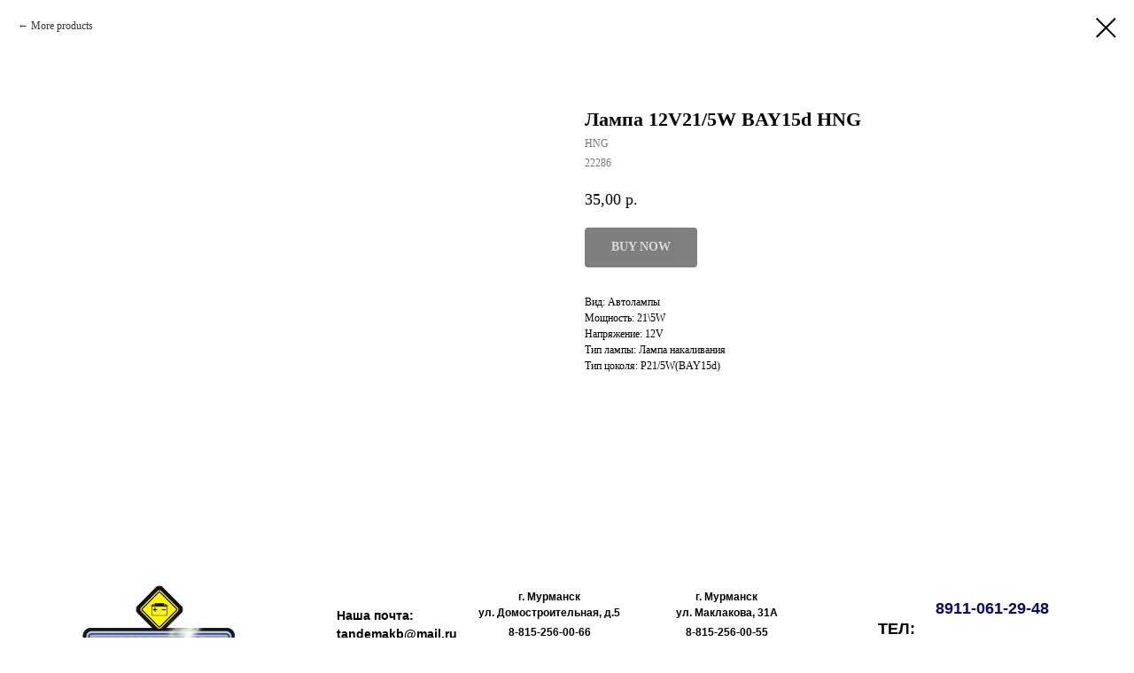

--- FILE ---
content_type: text/html; charset=UTF-8
request_url: https://xn--51-6kc4baggrssib1n.xn--p1ai/avtosvet-tandemsk/tproduct/268021724-557880395791-lampa-12v215w-bay15d-hng
body_size: 32899
content:
<!DOCTYPE html> <html lang="ru"> <head> <meta charset="utf-8" /> <meta http-equiv="Content-Type" content="text/html; charset=utf-8" /> <meta name="viewport" content="width=device-width, initial-scale=1.0" /> <!--metatextblock-->
<title>Лампа 12V21/5W BAY15d HNG - HNG</title>
<meta name="description" content="">
<meta name="keywords" content="">
<meta property="og:title" content="Лампа 12V21/5W BAY15d HNG" />
<meta property="og:description" content="" />
<meta property="og:type" content="website" />
<meta property="og:url" content="https://xn--51-6kc4baggrssib1n.xn--p1ai/avtosvet-tandemsk/tproduct/268021724-557880395791-lampa-12v215w-bay15d-hng" />
<meta property="og:image" content="https://static.tildacdn.com/stor3939-6562-4136-b539-646437633065/90847916.jpg" />
<link rel="canonical" href="https://xn--51-6kc4baggrssib1n.xn--p1ai/avtosvet-tandemsk/tproduct/268021724-557880395791-lampa-12v215w-bay15d-hng" />
<!--/metatextblock--> <meta name="format-detection" content="telephone=no" /> <meta http-equiv="x-dns-prefetch-control" content="on"> <link rel="dns-prefetch" href="https://ws.tildacdn.com"> <link rel="dns-prefetch" href="https://static.tildacdn.com"> <link rel="shortcut icon" href="https://static.tildacdn.com/tild3764-3866-4166-b531-316237376130/favicon_1.ico" type="image/x-icon" /> <link rel="apple-touch-icon" href="https://static.tildacdn.com/tild3034-3635-4632-b263-306661633066/Untitled_39.png"> <link rel="apple-touch-icon" sizes="76x76" href="https://static.tildacdn.com/tild3034-3635-4632-b263-306661633066/Untitled_39.png"> <link rel="apple-touch-icon" sizes="152x152" href="https://static.tildacdn.com/tild3034-3635-4632-b263-306661633066/Untitled_39.png"> <link rel="apple-touch-startup-image" href="https://static.tildacdn.com/tild3034-3635-4632-b263-306661633066/Untitled_39.png"> <meta name="msapplication-TileColor" content="#000000"> <meta name="msapplication-TileImage" content="https://static.tildacdn.com/tild6338-6431-4230-a366-643539636431/Untitled_40.png"> <!-- Assets --> <script src="https://neo.tildacdn.com/js/tilda-fallback-1.0.min.js" async charset="utf-8"></script> <link rel="stylesheet" href="https://static.tildacdn.com/css/tilda-grid-3.0.min.css" type="text/css" media="all" onerror="this.loaderr='y';"/> <link rel="stylesheet" href="https://static.tildacdn.com/ws/project3003273/tilda-blocks-page15499590.min.css?t=1768219836" type="text/css" media="all" onerror="this.loaderr='y';" /><link rel="stylesheet" href="https://static.tildacdn.com/ws/project3003273/tilda-blocks-page16443396.min.css?t=1768219821" type="text/css" media="all" onerror="this.loaderr='y';" /> <link rel="stylesheet" href="https://static.tildacdn.com/css/tilda-menu-widgeticons-1.0.min.css" type="text/css" media="all" onerror="this.loaderr='y';" /> <link rel="stylesheet" href="https://static.tildacdn.com/css/tilda-forms-1.0.min.css" type="text/css" media="all" onerror="this.loaderr='y';" /> <link rel="stylesheet" href="https://static.tildacdn.com/css/tilda-cart-1.0.min.css" type="text/css" media="all" onerror="this.loaderr='y';" /> <link rel="stylesheet" href="https://static.tildacdn.com/css/tilda-popup-1.1.min.css" type="text/css" media="print" onload="this.media='all';" onerror="this.loaderr='y';" /> <noscript><link rel="stylesheet" href="https://static.tildacdn.com/css/tilda-popup-1.1.min.css" type="text/css" media="all" /></noscript> <link rel="stylesheet" href="https://static.tildacdn.com/css/tilda-slds-1.4.min.css" type="text/css" media="print" onload="this.media='all';" onerror="this.loaderr='y';" /> <noscript><link rel="stylesheet" href="https://static.tildacdn.com/css/tilda-slds-1.4.min.css" type="text/css" media="all" /></noscript> <link rel="stylesheet" href="https://static.tildacdn.com/css/tilda-catalog-1.1.min.css" type="text/css" media="print" onload="this.media='all';" onerror="this.loaderr='y';" /> <noscript><link rel="stylesheet" href="https://static.tildacdn.com/css/tilda-catalog-1.1.min.css" type="text/css" media="all" /></noscript> <link rel="stylesheet" href="https://static.tildacdn.com/css/tilda-catalog-filters-1.0.min.css" type="text/css" media="all" onerror="this.loaderr='y';" /> <link rel="stylesheet" href="https://static.tildacdn.com/css/tilda-cover-1.0.min.css" type="text/css" media="all" onerror="this.loaderr='y';" /> <link rel="stylesheet" href="https://static.tildacdn.com/css/tilda-zoom-2.0.min.css" type="text/css" media="print" onload="this.media='all';" onerror="this.loaderr='y';" /> <noscript><link rel="stylesheet" href="https://static.tildacdn.com/css/tilda-zoom-2.0.min.css" type="text/css" media="all" /></noscript> <script nomodule src="https://static.tildacdn.com/js/tilda-polyfill-1.0.min.js" charset="utf-8"></script> <script type="text/javascript">function t_onReady(func) {if(document.readyState!='loading') {func();} else {document.addEventListener('DOMContentLoaded',func);}}
function t_onFuncLoad(funcName,okFunc,time) {if(typeof window[funcName]==='function') {okFunc();} else {setTimeout(function() {t_onFuncLoad(funcName,okFunc,time);},(time||100));}}function t_throttle(fn,threshhold,scope) {return function() {fn.apply(scope||this,arguments);};}function t396_initialScale(t){var e=document.getElementById("rec"+t);if(e){var i=e.querySelector(".t396__artboard");if(i){window.tn_scale_initial_window_width||(window.tn_scale_initial_window_width=document.documentElement.clientWidth);var a=window.tn_scale_initial_window_width,r=[],n,l=i.getAttribute("data-artboard-screens");if(l){l=l.split(",");for(var o=0;o<l.length;o++)r[o]=parseInt(l[o],10)}else r=[320,480,640,960,1200];for(var o=0;o<r.length;o++){var d=r[o];a>=d&&(n=d)}var _="edit"===window.allrecords.getAttribute("data-tilda-mode"),c="center"===t396_getFieldValue(i,"valign",n,r),s="grid"===t396_getFieldValue(i,"upscale",n,r),w=t396_getFieldValue(i,"height_vh",n,r),g=t396_getFieldValue(i,"height",n,r),u=!!window.opr&&!!window.opr.addons||!!window.opera||-1!==navigator.userAgent.indexOf(" OPR/");if(!_&&c&&!s&&!w&&g&&!u){var h=parseFloat((a/n).toFixed(3)),f=[i,i.querySelector(".t396__carrier"),i.querySelector(".t396__filter")],v=Math.floor(parseInt(g,10)*h)+"px",p;i.style.setProperty("--initial-scale-height",v);for(var o=0;o<f.length;o++)f[o].style.setProperty("height","var(--initial-scale-height)");t396_scaleInitial__getElementsToScale(i).forEach((function(t){t.style.zoom=h}))}}}}function t396_scaleInitial__getElementsToScale(t){return t?Array.prototype.slice.call(t.children).filter((function(t){return t&&(t.classList.contains("t396__elem")||t.classList.contains("t396__group"))})):[]}function t396_getFieldValue(t,e,i,a){var r,n=a[a.length-1];if(!(r=i===n?t.getAttribute("data-artboard-"+e):t.getAttribute("data-artboard-"+e+"-res-"+i)))for(var l=0;l<a.length;l++){var o=a[l];if(!(o<=i)&&(r=o===n?t.getAttribute("data-artboard-"+e):t.getAttribute("data-artboard-"+e+"-res-"+o)))break}return r}window.TN_SCALE_INITIAL_VER="1.0",window.tn_scale_initial_window_width=null;if(navigator.userAgent.indexOf('Android')!==-1) {var l=document.createElement('link');l.rel='stylesheet';l.href='https://static.tildacdn.com/css/fonts-georgia.css';l.media='all';document.getElementsByTagName('head')[0].appendChild(l);}</script> <script src="https://static.tildacdn.com/js/jquery-1.10.2.min.js" charset="utf-8" onerror="this.loaderr='y';"></script> <script src="https://static.tildacdn.com/js/tilda-scripts-3.0.min.js" charset="utf-8" defer onerror="this.loaderr='y';"></script> <script src="https://static.tildacdn.com/ws/project3003273/tilda-blocks-page15499590.min.js?t=1768219836" onerror="this.loaderr='y';"></script><script src="https://static.tildacdn.com/ws/project3003273/tilda-blocks-page16443396.min.js?t=1768219821" charset="utf-8" onerror="this.loaderr='y';"></script> <script src="https://static.tildacdn.com/js/tilda-lazyload-1.0.min.js" charset="utf-8" async onerror="this.loaderr='y';"></script> <script src="https://static.tildacdn.com/js/tilda-zero-1.1.min.js" charset="utf-8" async onerror="this.loaderr='y';"></script> <script src="https://static.tildacdn.com/js/tilda-menu-1.0.min.js" charset="utf-8" async onerror="this.loaderr='y';"></script> <script src="https://static.tildacdn.com/js/tilda-menu-widgeticons-1.0.min.js" charset="utf-8" async onerror="this.loaderr='y';"></script> <script src="https://static.tildacdn.com/js/tilda-forms-1.0.min.js" charset="utf-8" async onerror="this.loaderr='y';"></script> <script src="https://static.tildacdn.com/js/tilda-cart-1.1.min.js" charset="utf-8" async onerror="this.loaderr='y';"></script> <script src="https://static.tildacdn.com/js/tilda-widget-positions-1.0.min.js" charset="utf-8" async onerror="this.loaderr='y';"></script> <script src="https://static.tildacdn.com/js/hammer.min.js" charset="utf-8" async onerror="this.loaderr='y';"></script> <script src="https://static.tildacdn.com/js/tilda-slds-1.4.min.js" charset="utf-8" async onerror="this.loaderr='y';"></script> <script src="https://static.tildacdn.com/js/tilda-products-1.0.min.js" charset="utf-8" async onerror="this.loaderr='y';"></script> <script src="https://static.tildacdn.com/js/tilda-catalog-1.1.min.js" charset="utf-8" async onerror="this.loaderr='y';"></script> <script src="https://static.tildacdn.com/js/tilda-cover-1.0.min.js" charset="utf-8" async onerror="this.loaderr='y';"></script> <script src="https://static.tildacdn.com/js/tilda-zoom-2.0.min.js" charset="utf-8" async onerror="this.loaderr='y';"></script> <script src="https://static.tildacdn.com/js/tilda-zero-scale-1.0.min.js" charset="utf-8" async onerror="this.loaderr='y';"></script> <script src="https://static.tildacdn.com/js/tilda-skiplink-1.0.min.js" charset="utf-8" async onerror="this.loaderr='y';"></script> <script src="https://static.tildacdn.com/js/tilda-events-1.0.min.js" charset="utf-8" async onerror="this.loaderr='y';"></script> <script type="text/javascript" src="https://static.tildacdn.com/js/tilda-lk-dashboard-1.0.min.js" charset="utf-8" async onerror="this.loaderr='y';"></script> <script type="text/javascript">window.dataLayer=window.dataLayer||[];</script> <script type="text/javascript">(function() {if((/bot|google|yandex|baidu|bing|msn|duckduckbot|teoma|slurp|crawler|spider|robot|crawling|facebook/i.test(navigator.userAgent))===false&&typeof(sessionStorage)!='undefined'&&sessionStorage.getItem('visited')!=='y'&&document.visibilityState){var style=document.createElement('style');style.type='text/css';style.innerHTML='@media screen and (min-width: 980px) {.t-records {opacity: 0;}.t-records_animated {-webkit-transition: opacity ease-in-out .2s;-moz-transition: opacity ease-in-out .2s;-o-transition: opacity ease-in-out .2s;transition: opacity ease-in-out .2s;}.t-records.t-records_visible {opacity: 1;}}';document.getElementsByTagName('head')[0].appendChild(style);function t_setvisRecs(){var alr=document.querySelectorAll('.t-records');Array.prototype.forEach.call(alr,function(el) {el.classList.add("t-records_animated");});setTimeout(function() {Array.prototype.forEach.call(alr,function(el) {el.classList.add("t-records_visible");});sessionStorage.setItem("visited","y");},400);}
document.addEventListener('DOMContentLoaded',t_setvisRecs);}})();</script></head> <body class="t-body" style="margin:0;"> <!--allrecords--> <div id="allrecords" class="t-records" data-product-page="y" data-hook="blocks-collection-content-node" data-tilda-project-id="3003273" data-tilda-page-id="16443396" data-tilda-page-alias="avtosvet-tandemsk" data-tilda-formskey="c4a2a065ca85bccb0931788d3e88d04d" data-tilda-stat-scroll="yes" data-tilda-lazy="yes" data-tilda-project-lang="RU" data-tilda-root-zone="com" data-tilda-project-country="RU">
<!-- PRODUCT START -->

                
                        
                    
        
        

<div id="rec268021724" class="r t-rec" style="background-color:#ffffff;" data-bg-color="#ffffff">
    <div class="t-store t-store__prod-snippet__container">

        
                <div class="t-store__prod-popup__close-txt-wr" style="position:absolute;">
            <a href="https://xn--51-6kc4baggrssib1n.xn--p1ai/avtosvet-tandemsk" class="js-store-close-text t-store__prod-popup__close-txt t-descr t-descr_xxs" style="color:#000000;">
                More products
            </a>
        </div>
        
        <a href="https://xn--51-6kc4baggrssib1n.xn--p1ai/avtosvet-tandemsk" class="t-popup__close" style="position:absolute; background-color:#ffffff">
            <div class="t-popup__close-wrapper">
                <svg class="t-popup__close-icon t-popup__close-icon_arrow" width="26px" height="26px" viewBox="0 0 26 26" version="1.1" xmlns="http://www.w3.org/2000/svg" xmlns:xlink="http://www.w3.org/1999/xlink"><path d="M10.4142136,5 L11.8284271,6.41421356 L5.829,12.414 L23.4142136,12.4142136 L23.4142136,14.4142136 L5.829,14.414 L11.8284271,20.4142136 L10.4142136,21.8284271 L2,13.4142136 L10.4142136,5 Z" fill="#000000"></path></svg>
                <svg class="t-popup__close-icon t-popup__close-icon_cross" width="23px" height="23px" viewBox="0 0 23 23" version="1.1" xmlns="http://www.w3.org/2000/svg" xmlns:xlink="http://www.w3.org/1999/xlink"><g stroke="none" stroke-width="1" fill="#000000" fill-rule="evenodd"><rect transform="translate(11.313708, 11.313708) rotate(-45.000000) translate(-11.313708, -11.313708) " x="10.3137085" y="-3.6862915" width="2" height="30"></rect><rect transform="translate(11.313708, 11.313708) rotate(-315.000000) translate(-11.313708, -11.313708) " x="10.3137085" y="-3.6862915" width="2" height="30"></rect></g></svg>
            </div>
        </a>
        
        <div class="js-store-product js-product t-store__product-snippet" data-product-lid="557880395791" data-product-uid="557880395791" itemscope itemtype="http://schema.org/Product">
            <meta itemprop="productID" content="557880395791" />

            <div class="t-container">
                <div>
                    <meta itemprop="image" content="https://static.tildacdn.com/stor3939-6562-4136-b539-646437633065/90847916.jpg" />
                    <div class="t-store__prod-popup__slider js-store-prod-slider t-store__prod-popup__col-left t-col t-col_6">
                        <div class="js-product-img" style="width:100%;padding-bottom:75%;background-size:cover;opacity:0;">
                        </div>
                    </div>
                    <div class="t-store__prod-popup__info t-align_left t-store__prod-popup__col-right t-col t-col_6">

                        <div class="t-store__prod-popup__title-wrapper">
                            <h1 class="js-store-prod-name js-product-name t-store__prod-popup__name t-name t-name_xl" itemprop="name" >Лампа 12V21/5W BAY15d HNG</h1>
                            <div class="t-store__prod-popup__brand t-descr t-descr_xxs" itemprop="brand" itemscope itemtype="https://schema.org/Brand">
                                <span itemprop="name" class="js-product-brand">HNG</span>                            </div>
                            <div class="t-store__prod-popup__sku t-descr t-descr_xxs">
                                <span class="js-store-prod-sku js-product-sku" translate="no" itemprop="sku">
                                    22286
                                </span>
                            </div>
                        </div>

                                                                        <div itemprop="offers" itemscope itemtype="http://schema.org/Offer" style="display:none;">
                            <meta itemprop="serialNumber" content="557880395791" />
                                                        <meta itemprop="sku" content="22286" />
                                                        <meta itemprop="price" content="35.00" />
                            <meta itemprop="priceCurrency" content="RUB" />
                                                        <link itemprop="availability" href="http://schema.org/InStock">
                                                    </div>
                        
                                                
                        <div class="js-store-price-wrapper t-store__prod-popup__price-wrapper">
                            <div class="js-store-prod-price t-store__prod-popup__price t-store__prod-popup__price-item t-name t-name_md" style="font-weight:400;">
                                                                <div class="js-product-price js-store-prod-price-val t-store__prod-popup__price-value" data-product-price-def="35.0000" data-product-price-def-str="35,00">35,00</div><div class="t-store__prod-popup__price-currency" translate="no">р.</div>
                                                            </div>
                            <div class="js-store-prod-price-old t-store__prod-popup__price_old t-store__prod-popup__price-item t-name t-name_md" style="font-weight:400;display:none;">
                                                                <div class="js-store-prod-price-old-val t-store__prod-popup__price-value"></div><div class="t-store__prod-popup__price-currency" translate="no">р.</div>
                                                            </div>
                        </div>

                        <div class="js-product-controls-wrapper">
                        </div>

                        <div class="t-store__prod-popup__links-wrapper">
                                                    </div>

                                                <div class="t-store__prod-popup__btn-wrapper"   tt="BUY NOW">
                                                        <a href="#order" class="t-store__prod-popup__btn t-store__prod-popup__btn_disabled t-btn t-btn_sm" style="color:#ffffff;background-color:#000000;border-radius:4px;-moz-border-radius:4px;-webkit-border-radius:4px;">
                                <table style="width:100%; height:100%;">
                                    <tbody>
                                        <tr>
                                            <td class="js-store-prod-popup-buy-btn-txt">BUY NOW</td>
                                        </tr>
                                    </tbody>
                                </table>
                            </a>
                                                    </div>
                        
                        <div class="js-store-prod-text t-store__prod-popup__text t-descr t-descr_xxs" >
                                                    <div class="js-store-prod-all-text" itemprop="description">
                                                            </div>
                                                                            <div class="js-store-prod-all-charcs">
                                                                                                                        <p class="js-store-prod-charcs">Вид: Автолампы</p>
                                                                                                                            <p class="js-store-prod-charcs">Мощность: 21\5W</p>
                                                                                                                            <p class="js-store-prod-charcs">Напряжение: 12V</p>
                                                                                                                            <p class="js-store-prod-charcs">Тип лампы: Лампа накаливания</p>
                                                                                                                            <p class="js-store-prod-charcs">Тип цоколя: P21/5W(BAY15d)</p>
                                                                                                                                                                            </div>
                                                </div>

                    </div>
                </div>

                            </div>
        </div>
                <div class="js-store-error-msg t-store__error-msg-cont"></div>
        <div itemscope itemtype="http://schema.org/ImageGallery" style="display:none;">
                                                </div>

    </div>

                        
                        
    
    <style>
        /* body bg color */
        
        .t-body {
            background-color:#ffffff;
        }
        

        /* body bg color end */
        /* Slider stiles */
        .t-slds__bullet_active .t-slds__bullet_body {
            background-color: #222 !important;
        }

        .t-slds__bullet:hover .t-slds__bullet_body {
            background-color: #222 !important;
        }
        /* Slider stiles end */
    </style>
    

            
        
    <style>
        

        

        
    </style>
    
    
        
    <style>
        
    </style>
    
    
        
    <style>
        
    </style>
    
    
        
        <style>
    
                                    
        </style>
    
    
    <div class="js-store-tpl-slider-arrows" style="display: none;">
                


<div class="t-slds__arrow_wrapper t-slds__arrow_wrapper-left" data-slide-direction="left">
  <div class="t-slds__arrow t-slds__arrow-left t-slds__arrow-withbg" style="width: 40px; height: 40px;background-color: rgba(255,255,255,1);">
    <div class="t-slds__arrow_body t-slds__arrow_body-left" style="width: 9px;">
      <svg style="display: block" viewBox="0 0 9.3 17" xmlns="http://www.w3.org/2000/svg" xmlns:xlink="http://www.w3.org/1999/xlink">
                <desc>Left</desc>
        <polyline
        fill="none"
        stroke="#000000"
        stroke-linejoin="butt"
        stroke-linecap="butt"
        stroke-width="1"
        points="0.5,0.5 8.5,8.5 0.5,16.5"
        />
      </svg>
    </div>
  </div>
</div>
<div class="t-slds__arrow_wrapper t-slds__arrow_wrapper-right" data-slide-direction="right">
  <div class="t-slds__arrow t-slds__arrow-right t-slds__arrow-withbg" style="width: 40px; height: 40px;background-color: rgba(255,255,255,1);">
    <div class="t-slds__arrow_body t-slds__arrow_body-right" style="width: 9px;">
      <svg style="display: block" viewBox="0 0 9.3 17" xmlns="http://www.w3.org/2000/svg" xmlns:xlink="http://www.w3.org/1999/xlink">
        <desc>Right</desc>
        <polyline
        fill="none"
        stroke="#000000"
        stroke-linejoin="butt"
        stroke-linecap="butt"
        stroke-width="1"
        points="0.5,0.5 8.5,8.5 0.5,16.5"
        />
      </svg>
    </div>
  </div>
</div>    </div>

    
    <script>
        t_onReady(function() {
            var tildacopyEl = document.getElementById('tildacopy');
            if (tildacopyEl) tildacopyEl.style.display = 'none';

            var recid = '268021724';
            var options = {};
            var product = {"uid":557880395791,"rootpartid":3513883,"title":"Лампа 12V21\/5W BAY15d HNG","brand":"HNG","sku":"22286","price":"35.0000","gallery":[{"img":"https:\/\/static.tildacdn.com\/stor3939-6562-4136-b539-646437633065\/90847916.jpg"}],"sort":1852100,"portion":0,"newsort":0,"json_chars":"[{\"title\": \"Вид\", \"value\": \"Автолампы\"}, {\"title\": \"Мощность\", \"value\": \"21\\\\5W\"}, {\"title\": \"Напряжение\", \"value\": \"12V\"}, {\"title\": \"Тип лампы\", \"value\": \"Лампа накаливания\"}, {\"title\": \"Тип цоколя\", \"value\": \"P21\/5W(BAY15d)\"}]","externalid":"6jP30G1nMhGSoPAjjCsM","pack_label":"lwh","pack_x":0,"pack_y":0,"pack_z":0,"pack_m":0,"serverid":"master","servertime":"1675501136.5031","parentuid":"","editions":[{"uid":557880395791,"price":"35.00","priceold":"","sku":"22286","quantity":"","img":"https:\/\/static.tildacdn.com\/stor3939-6562-4136-b539-646437633065\/90847916.jpg"}],"characteristics":[{"title":"Вид","value":"Автолампы"},{"title":"Мощность","value":"21\\5W"},{"title":"Напряжение","value":"12V"},{"title":"Тип лампы","value":"Лампа накаливания"},{"title":"Тип цоколя","value":"P21\/5W(BAY15d)"}],"properties":[],"partuids":[678860668911],"url":"https:\/\/xn--51-6kc4baggrssib1n.xn--p1ai\/avtosvet-tandemsk\/tproduct\/268021724-557880395791-lampa-12v215w-bay15d-hng"};

            // draw slider or show image for SEO
            if (window.isSearchBot) {
                var imgEl = document.querySelector('.js-product-img');
                if (imgEl) imgEl.style.opacity = '1';
            } else {
                
                var prodcard_optsObj = {
    hasWrap: false,
    txtPad: '',
    bgColor: '',
    borderRadius: '',
    shadowSize: '0px',
    shadowOpacity: '',
    shadowSizeHover: '',
    shadowOpacityHover: '',
    shadowShiftyHover: '',
    btnTitle1: '',
    btnLink1: 'popup',
    btnTitle2: '',
    btnLink2: 'popup',
    showOpts: false};

var price_optsObj = {
    color: '',
    colorOld: '',
    fontSize: '',
    fontWeight: '400'
};

var popup_optsObj = {
    columns: '6',
    columns2: '6',
    isVertical: '',
    align: 'left',
    btnTitle: 'BUY NOW',
    closeText: 'More products',
    iconColor: '#000000',
    containerBgColor: '#ffffff',
    overlayBgColorRgba: 'rgba(255,255,255,1)',
    popupStat: '',
    popupContainer: '',
    fixedButton: false,
    mobileGalleryStyle: ''
};

var slider_optsObj = {
    anim_speed: '',
    arrowColor: '#000000',
    videoPlayerIconColor: '',
    cycle: '',
    controls: 'arrowsthumbs',
    bgcolor: '#ebebeb'
};

var slider_dotsOptsObj = {
    size: '',
    bgcolor: '',
    bordersize: '',
    bgcoloractive: ''
};

var slider_slidesOptsObj = {
    zoomable: true,
    bgsize: 'cover',
    ratio: '1'
};

var typography_optsObj = {
    descrColor: '',
    titleColor: ''
};

var default_sortObj = {
    in_stock: false};

var btn1_style = 'border-radius:4px;-moz-border-radius:4px;-webkit-border-radius:4px;color:#ffffff;background-color:#000000;';
var btn2_style = 'border-radius:4px;-moz-border-radius:4px;-webkit-border-radius:4px;color:#000000;border:1px solid #000000;';

var options_catalog = {
    btn1_style: btn1_style,
    btn2_style: btn2_style,
    storepart: '678860668911',
    prodCard: prodcard_optsObj,
    popup_opts: popup_optsObj,
    defaultSort: default_sortObj,
    slider_opts: slider_optsObj,
    slider_dotsOpts: slider_dotsOptsObj,
    slider_slidesOpts: slider_slidesOptsObj,
    typo: typography_optsObj,
    price: price_optsObj,
    blocksInRow: '4',
    imageHover: true,
    imageHeight: '',
    imageRatioClass: 't-store__card__imgwrapper_4-3',
    align: 'left',
    vindent: '',
    isHorizOnMob:false,
    itemsAnim: '',
    hasOriginalAspectRatio: false,
    markColor: '#ffffff',
    markBgColor: '#ff4a4a',
    currencySide: 'r',
    currencyTxt: 'р.',
    currencySeparator: ',',
    currencyDecimal: '',
    btnSize: '',
    verticalAlignButtons: false,
    hideFilters: false,
    titleRelevants: '',
    showRelevants: '',
    relevants_slider: false,
    relevants_quantity: '',
    isFlexCols: true,
    isPublishedPage: true,
    previewmode: true,
    colClass: 't-col t-col_3',
    ratio: '1_1',
    sliderthumbsside: '',
    showStoreBtnQuantity: '',
    tabs: '',
    galleryStyle: '',
    title_typo: '',
    descr_typo: '',
    price_typo: '',
    price_old_typo: '',
    menu_typo: '',
    options_typo: '',
    sku_typo: '',
    characteristics_typo: '',
    button_styles: '',
    button2_styles: '',
    buttonicon: '',
    buttoniconhover: '',
};                
                // emulate, get options_catalog from file store_catalog_fields
                options = options_catalog;
                options.typo.title = "" || '';
                options.typo.descr = "" || '';

                try {
                    if (options.showRelevants) {
                        var itemsCount = '4';
                        var relevantsMethod;
                        switch (options.showRelevants) {
                            case 'cc':
                                relevantsMethod = 'current_category';
                                break;
                            case 'all':
                                relevantsMethod = 'all_categories';
                                break;
                            default:
                                relevantsMethod = 'category_' + options.showRelevants;
                                break;
                        }

                        t_onFuncLoad('t_store_loadProducts', function() {
                            t_store_loadProducts(
                                'relevants',
                                recid,
                                options,
                                false,
                                {
                                    currentProductUid: '557880395791',
                                    relevantsQuantity: itemsCount,
                                    relevantsMethod: relevantsMethod,
                                    relevantsSort: 'random'
                                }
                            );
                        });
                    }
                } catch (e) {
                    console.log('Error in relevants: ' + e);
                }
            }

            
                            options.popup_opts.btnTitle = 'BUY NOW';
                        

            window.tStoreOptionsList = [];

            t_onFuncLoad('t_store_productInit', function() {
                t_store_productInit(recid, options, product);
            });

            // if user coming from catalog redirect back to main page
            if (window.history.state && (window.history.state.productData || window.history.state.storepartuid)) {
                window.onpopstate = function() {
                    window.history.replaceState(null, null, window.location.origin);
                    window.location.replace(window.location.origin);
                };
            }
        });
    </script>
    

</div>

<!-- product footer -->
<!--footer-->
<div id="t-footer" class="t-records" data-hook="blocks-collection-content-node" data-tilda-project-id="3003273" data-tilda-page-id="15499590" data-tilda-page-alias="oil-maslo-tandemsk" data-tilda-formskey="c4a2a065ca85bccb0931788d3e88d04d" data-tilda-stat-scroll="yes" data-tilda-lazy="yes" data-tilda-project-lang="RU" data-tilda-root-zone="one"      data-tilda-project-country="RU">

    <div id="rec253985293" class="r t-rec t-screenmin-980px" style=" " data-animationappear="off" data-record-type="396"  data-screen-min="980px"    >
<!-- T396 -->
<style>#rec253985293 .t396__artboard {height: 100px; background-color: #ffffff; }#rec253985293 .t396__filter {height: 100px;    }#rec253985293 .t396__carrier{height: 100px;background-position: center center;background-attachment: scroll;background-size: cover;background-repeat: no-repeat;}@media screen and (max-width: 1199px) {#rec253985293 .t396__artboard,#rec253985293 .t396__filter,#rec253985293 .t396__carrier {}#rec253985293 .t396__filter {}#rec253985293 .t396__carrier {background-attachment: scroll;}}@media screen and (max-width: 959px) {#rec253985293 .t396__artboard,#rec253985293 .t396__filter,#rec253985293 .t396__carrier {}#rec253985293 .t396__filter {}#rec253985293 .t396__carrier {background-attachment: scroll;}}@media screen and (max-width: 639px) {#rec253985293 .t396__artboard,#rec253985293 .t396__filter,#rec253985293 .t396__carrier {}#rec253985293 .t396__filter {}#rec253985293 .t396__carrier {background-attachment: scroll;}}@media screen and (max-width: 479px) {#rec253985293 .t396__artboard,#rec253985293 .t396__filter,#rec253985293 .t396__carrier {}#rec253985293 .t396__filter {}#rec253985293 .t396__carrier {background-attachment: scroll;}}#rec253985293 .tn-elem[data-elem-id="1684244116658"] {
  color: #000000;
  text-align: center;
  z-index: 3;
  top:  5px;;
  left:  calc(50% - 600px + 480px);;
  width: 200px;
  height: auto;
}
#rec253985293 .tn-elem[data-elem-id="1684244116658"] .tn-atom {
  vertical-align: middle;
  color: #000000;
  font-size: 12px;
  font-family: 'Arial', Arial,sans-serif;
  line-height: 1.55;
  font-weight: 400;
  background-position: center center;
  border-width: var(--t396-borderwidth, 0);
  border-style: var(--t396-borderstyle, solid);
  border-color: var(--t396-bordercolor, transparent);
  transition: background-color var(--t396-speedhover,0s) ease-in-out, color var(--t396-speedhover,0s) ease-in-out, border-color var(--t396-speedhover,0s) ease-in-out, box-shadow var(--t396-shadowshoverspeed,0.2s) ease-in-out;
  text-shadow: var(--t396-shadow-text-x, 0px) var(--t396-shadow-text-y, 0px) var(--t396-shadow-text-blur, 0px) rgba(var(--t396-shadow-text-color), var(--t396-shadow-text-opacity, 100%));
}
@media screen and (max-width: 1199px) {
  #rec253985293 .tn-elem[data-elem-id="1684244116658"] {
    display: table;
    top:  8px;;
    left:  calc(50% - 480px + 390px);;
    height: auto;
  }
}
@media screen and (max-width: 959px) {
  #rec253985293 .tn-elem[data-elem-id="1684244116658"] {
    display: table;
    top:  50px;;
    left:  calc(50% - 320px + 239px);;
    height: auto;
  }
}
@media screen and (max-width: 639px) {
  #rec253985293 .tn-elem[data-elem-id="1684244116658"] {
    display: table;
    top:  201px;;
    left:  calc(50% - 240px + 254px);;
    height: auto;
  }
}
@media screen and (max-width: 479px) {
  #rec253985293 .tn-elem[data-elem-id="1684244116658"] {
    display: table;
    height: auto;
  }
}#rec253985293 .tn-elem[data-elem-id="1684244116660"] {
  color: #000000;
  text-align: center;
  z-index: 3;
  top:  5px;;
  left:  calc(50% - 600px + 680px);;
  width: 200px;
  height: auto;
}
#rec253985293 .tn-elem[data-elem-id="1684244116660"] .tn-atom {
  vertical-align: middle;
  color: #000000;
  font-size: 12px;
  font-family: 'Arial', Arial,sans-serif;
  line-height: 1.55;
  font-weight: 400;
  background-position: center center;
  border-width: var(--t396-borderwidth, 0);
  border-style: var(--t396-borderstyle, solid);
  border-color: var(--t396-bordercolor, transparent);
  transition: background-color var(--t396-speedhover,0s) ease-in-out, color var(--t396-speedhover,0s) ease-in-out, border-color var(--t396-speedhover,0s) ease-in-out, box-shadow var(--t396-shadowshoverspeed,0.2s) ease-in-out;
  text-shadow: var(--t396-shadow-text-x, 0px) var(--t396-shadow-text-y, 0px) var(--t396-shadow-text-blur, 0px) rgba(var(--t396-shadow-text-color), var(--t396-shadow-text-opacity, 100%));
}
@media screen and (max-width: 1199px) {
  #rec253985293 .tn-elem[data-elem-id="1684244116660"] {
    display: table;
    top:  8px;;
    left:  calc(50% - 480px + 558px);;
    height: auto;
  }
  #rec253985293 .tn-elem[data-elem-id="1684244116660"] .tn-atom {
    background-size: cover;
    -webkit-transform: rotate(0deg);
    -moz-transform: rotate(0deg);
    transform: rotate(0deg);
  }
}
@media screen and (max-width: 959px) {
  #rec253985293 .tn-elem[data-elem-id="1684244116660"] {
    display: table;
    top:  12px;;
    left:  calc(50% - 320px + 231px);;
    height: auto;
  }
}
@media screen and (max-width: 639px) {
  #rec253985293 .tn-elem[data-elem-id="1684244116660"] {
    display: table;
    top:  220px;;
    left:  calc(50% - 240px + 223px);;
    height: auto;
  }
}
@media screen and (max-width: 479px) {
  #rec253985293 .tn-elem[data-elem-id="1684244116660"] {
    display: table;
    height: auto;
  }
}#rec253985293 .tn-elem[data-elem-id="1684244116663"] {
  color: #000000;
  text-align: center;
  z-index: 3;
  top:  45px;;
  left:  calc(50% - 600px + 480px);;
  width: 200px;
  height: auto;
}
#rec253985293 .tn-elem[data-elem-id="1684244116663"] .tn-atom {
  vertical-align: middle;
  color: #000000;
  font-size: 12px;
  font-family: 'Arial', Arial,sans-serif;
  line-height: 1.55;
  font-weight: 400;
  background-position: center center;
  border-width: var(--t396-borderwidth, 0);
  border-style: var(--t396-borderstyle, solid);
  border-color: var(--t396-bordercolor, transparent);
  transition: background-color var(--t396-speedhover,0s) ease-in-out, color var(--t396-speedhover,0s) ease-in-out, border-color var(--t396-speedhover,0s) ease-in-out, box-shadow var(--t396-shadowshoverspeed,0.2s) ease-in-out;
  text-shadow: var(--t396-shadow-text-x, 0px) var(--t396-shadow-text-y, 0px) var(--t396-shadow-text-blur, 0px) rgba(var(--t396-shadow-text-color), var(--t396-shadow-text-opacity, 100%));
}
@media screen and (max-width: 1199px) {
  #rec253985293 .tn-elem[data-elem-id="1684244116663"] {
    display: table;
    top:  46px;;
    left:  calc(50% - 480px + 390px);;
    height: auto;
  }
}
@media screen and (max-width: 959px) {
  #rec253985293 .tn-elem[data-elem-id="1684244116663"] {
    display: table;
    top:  232px;;
    left:  calc(50% - 320px + 410px);;
    height: auto;
  }
}
@media screen and (max-width: 639px) {
  #rec253985293 .tn-elem[data-elem-id="1684244116663"] {
    display: table;
    height: auto;
  }
}
@media screen and (max-width: 479px) {
  #rec253985293 .tn-elem[data-elem-id="1684244116663"] {
    display: table;
    height: auto;
  }
}#rec253985293 .tn-elem[data-elem-id="1684244116665"] {
  color: #000000;
  text-align: center;
  z-index: 3;
  top:  65px;;
  left:  calc(50% - 600px + 480px);;
  width: 200px;
  height: auto;
}
#rec253985293 .tn-elem[data-elem-id="1684244116665"] .tn-atom {
  vertical-align: middle;
  color: #000000;
  font-size: 12px;
  font-family: 'Arial', Arial,sans-serif;
  line-height: 1.55;
  font-weight: 400;
  background-position: center center;
  border-width: var(--t396-borderwidth, 0);
  border-style: var(--t396-borderstyle, solid);
  border-color: var(--t396-bordercolor, transparent);
  transition: background-color var(--t396-speedhover,0s) ease-in-out, color var(--t396-speedhover,0s) ease-in-out, border-color var(--t396-speedhover,0s) ease-in-out, box-shadow var(--t396-shadowshoverspeed,0.2s) ease-in-out;
  text-shadow: var(--t396-shadow-text-x, 0px) var(--t396-shadow-text-y, 0px) var(--t396-shadow-text-blur, 0px) rgba(var(--t396-shadow-text-color), var(--t396-shadow-text-opacity, 100%));
}
@media screen and (max-width: 1199px) {
  #rec253985293 .tn-elem[data-elem-id="1684244116665"] {
    display: table;
    left:  calc(50% - 480px + 390px);;
    height: auto;
  }
}
@media screen and (max-width: 959px) {
  #rec253985293 .tn-elem[data-elem-id="1684244116665"] {
    display: table;
    top:  176px;;
    left:  calc(50% - 320px + 421px);;
    height: auto;
  }
}
@media screen and (max-width: 639px) {
  #rec253985293 .tn-elem[data-elem-id="1684244116665"] {
    display: table;
    height: auto;
  }
}
@media screen and (max-width: 479px) {
  #rec253985293 .tn-elem[data-elem-id="1684244116665"] {
    display: table;
    height: auto;
  }
}#rec253985293 .tn-elem[data-elem-id="1684244116667"] {
  color: #000000;
  text-align: center;
  z-index: 3;
  top:  45px;;
  left:  calc(50% - 600px + 680px);;
  width: 200px;
  height: auto;
}
#rec253985293 .tn-elem[data-elem-id="1684244116667"] .tn-atom {
  vertical-align: middle;
  color: #000000;
  font-size: 12px;
  font-family: 'Arial', Arial,sans-serif;
  line-height: 1.55;
  font-weight: 400;
  background-position: center center;
  border-width: var(--t396-borderwidth, 0);
  border-style: var(--t396-borderstyle, solid);
  border-color: var(--t396-bordercolor, transparent);
  transition: background-color var(--t396-speedhover,0s) ease-in-out, color var(--t396-speedhover,0s) ease-in-out, border-color var(--t396-speedhover,0s) ease-in-out, box-shadow var(--t396-shadowshoverspeed,0.2s) ease-in-out;
  text-shadow: var(--t396-shadow-text-x, 0px) var(--t396-shadow-text-y, 0px) var(--t396-shadow-text-blur, 0px) rgba(var(--t396-shadow-text-color), var(--t396-shadow-text-opacity, 100%));
}
@media screen and (max-width: 1199px) {
  #rec253985293 .tn-elem[data-elem-id="1684244116667"] {
    display: table;
    top:  46px;;
    left:  calc(50% - 480px + 558px);;
    height: auto;
  }
}
@media screen and (max-width: 959px) {
  #rec253985293 .tn-elem[data-elem-id="1684244116667"] {
    display: table;
    top:  202px;;
    left:  calc(50% - 320px + 587px);;
    height: auto;
  }
}
@media screen and (max-width: 639px) {
  #rec253985293 .tn-elem[data-elem-id="1684244116667"] {
    display: table;
    height: auto;
  }
}
@media screen and (max-width: 479px) {
  #rec253985293 .tn-elem[data-elem-id="1684244116667"] {
    display: table;
    height: auto;
  }
}#rec253985293 .tn-elem[data-elem-id="1684244116670"] {
  color: #000000;
  text-align: center;
  z-index: 3;
  top:  65px;;
  left:  calc(50% - 600px + 680px);;
  width: 200px;
  height: auto;
}
#rec253985293 .tn-elem[data-elem-id="1684244116670"] .tn-atom {
  vertical-align: middle;
  color: #000000;
  font-size: 12px;
  font-family: 'Arial', Arial,sans-serif;
  line-height: 1.55;
  font-weight: 400;
  background-position: center center;
  border-width: var(--t396-borderwidth, 0);
  border-style: var(--t396-borderstyle, solid);
  border-color: var(--t396-bordercolor, transparent);
  transition: background-color var(--t396-speedhover,0s) ease-in-out, color var(--t396-speedhover,0s) ease-in-out, border-color var(--t396-speedhover,0s) ease-in-out, box-shadow var(--t396-shadowshoverspeed,0.2s) ease-in-out;
  text-shadow: var(--t396-shadow-text-x, 0px) var(--t396-shadow-text-y, 0px) var(--t396-shadow-text-blur, 0px) rgba(var(--t396-shadow-text-color), var(--t396-shadow-text-opacity, 100%));
}
@media screen and (max-width: 1199px) {
  #rec253985293 .tn-elem[data-elem-id="1684244116670"] {
    display: table;
    left:  calc(50% - 480px + 558px);;
    height: auto;
  }
}
@media screen and (max-width: 959px) {
  #rec253985293 .tn-elem[data-elem-id="1684244116670"] {
    display: table;
    top:  131px;;
    left:  calc(50% - 320px + 618px);;
    height: auto;
  }
}
@media screen and (max-width: 639px) {
  #rec253985293 .tn-elem[data-elem-id="1684244116670"] {
    display: table;
    height: auto;
  }
}
@media screen and (max-width: 479px) {
  #rec253985293 .tn-elem[data-elem-id="1684244116670"] {
    display: table;
    height: auto;
  }
}#rec253985293 .tn-elem[data-elem-id="1684244116673"] {
  color: #000000;
  text-align: center;
  z-index: 3;
  top:  273px;;
  left:  calc(50% - 600px + 842px);;
  width: 238px;
  height: auto;
}
#rec253985293 .tn-elem[data-elem-id="1684244116673"] .tn-atom {
  vertical-align: middle;
  color: #000000;
  font-size: 18px;
  font-family: 'Arial', Arial,sans-serif;
  line-height: 1.55;
  font-weight: 400;
  background-position: center center;
  border-width: var(--t396-borderwidth, 0);
  border-style: var(--t396-borderstyle, solid);
  border-color: var(--t396-bordercolor, transparent);
  transition: background-color var(--t396-speedhover,0s) ease-in-out, color var(--t396-speedhover,0s) ease-in-out, border-color var(--t396-speedhover,0s) ease-in-out, box-shadow var(--t396-shadowshoverspeed,0.2s) ease-in-out;
  text-shadow: var(--t396-shadow-text-x, 0px) var(--t396-shadow-text-y, 0px) var(--t396-shadow-text-blur, 0px) rgba(var(--t396-shadow-text-color), var(--t396-shadow-text-opacity, 100%));
}
@media screen and (max-width: 1199px) {
  #rec253985293 .tn-elem[data-elem-id="1684244116673"] {
    display: table;
    height: auto;
  }
}
@media screen and (max-width: 959px) {
  #rec253985293 .tn-elem[data-elem-id="1684244116673"] {
    display: table;
    height: auto;
  }
}
@media screen and (max-width: 639px) {
  #rec253985293 .tn-elem[data-elem-id="1684244116673"] {
    display: table;
    height: auto;
  }
}
@media screen and (max-width: 479px) {
  #rec253985293 .tn-elem[data-elem-id="1684244116673"] {
    display: table;
    height: auto;
  }
}#rec253985293 .tn-elem[data-elem-id="1684244116674"] {
  color: #090966;
  text-align: center;
  z-index: 3;
  top:  208px;;
  left:  calc(50% - 600px + 1005px);;
  width: 200px;
  height: 55px;
}
#rec253985293 .tn-elem[data-elem-id="1684244116674"] .tn-atom {
  color: #090966;
  font-size: 18px;
  font-family: 'Arial', Arial,sans-serif;
  line-height: 1.55;
  font-weight: 600;
  border-radius: 30px 30px 30px 30px;
  background-position: center center;
  --t396-borderwidth: 3px;
  --t396-bordercolor: #ffffff;
  --t396-speedhover: 0.2s;
  transition: background-color var(--t396-speedhover,0s) ease-in-out, color var(--t396-speedhover,0s) ease-in-out, border-color var(--t396-speedhover,0s) ease-in-out, box-shadow var(--t396-shadowshoverspeed,0.2s) ease-in-out;
  --t396-bgcolor-color: #ffffff;
  --t396-bgcolor-image: none;
  background-color: var(--t396-bgcolor-color, transparent);
  -webkit-box-pack: center;
  -ms-flex-pack: center;
  justify-content: center;
  padding: 0;
  border-width: var(--t396-borderwidth, 0);
  border-style: var(--t396-borderstyle, solid);
  border-color: var(--t396-bordercolor, transparent);
}
#rec253985293 .tn-elem[data-elem-id="1684244116674"] .tn-atom::after {
  display: none;
}
#rec253985293 .tn-elem[data-elem-id="1684244116674"] .tn-atom .tn-atom__button-content {
  column-gap: 10px;
}
#rec253985293 .tn-elem[data-elem-id="1684244116674"] .tn-atom .tn-atom__button-text {
  transition: color var(--t396-speedhover,0s) ease-in-out;
  color: #090966;
}
#rec253985293 .tn-elem[data-elem-id="1684244116674"] .tn-atom .tn-atom__button-border::before {
  display: none;
}
#rec253985293 .tn-elem[data-elem-id="1684244116674"] .tn-atom .tn-atom__button-border::after {
  display: none;
}
@media (hover), (min-width:0\0) {
  #rec253985293 .tn-elem[data-elem-id="1684244116674"] .tn-atom:hover::after {
    opacity: 0;
  }
  #rec253985293 .tn-elem[data-elem-id="1684244116674"] .tn-atom:hover {
    animation-name: none;
  }
}
@media (hover), (min-width:0\0) {
  #rec253985293 .tn-elem[data-elem-id="1684244116674"] .tn-atom:hover {
    border-style: var(--t396-borderstyle, solid);
    border-color: var(--t396-bordercolor-hover, var(--t396-bordercolor, transparent));
  }
}
@media screen and (max-width: 1199px) {
  #rec253985293 .tn-elem[data-elem-id="1684244116674"] {
    display: block;
    width: px;
  }
  #rec253985293 .tn-elem[data-elem-id="1684244116674"] .tn-atom {
    white-space: normal;
    background-size: cover;
    background-color: var(--t396-bgcolor-color, transparent);
    padding: 0;
    border-width: var(--t396-borderwidth, 0);
    border-style: var(--t396-borderstyle, solid);
    border-color: var(--t396-bordercolor, transparent);
  }
  #rec253985293 .tn-elem[data-elem-id="1684244116674"] .tn-atom::after {
    display: none;
  }
  #rec253985293 .tn-elem[data-elem-id="1684244116674"] .tn-atom .tn-atom__button-text {
    overflow: visible;
  }
  #rec253985293 .tn-elem[data-elem-id="1684244116674"] .tn-atom .tn-atom__button-border::before {
    display: none;
  }
  #rec253985293 .tn-elem[data-elem-id="1684244116674"] .tn-atom .tn-atom__button-border::after {
    display: none;
  }
  @media (hover), (min-width:0\0) {
    #rec253985293 .tn-elem[data-elem-id="1684244116674"] .tn-atom:hover::after {
      opacity: 0;
    }
    #rec253985293 .tn-elem[data-elem-id="1684244116674"] .tn-atom:hover {
      animation-name: none;
    }
  }
  @media (hover), (min-width:0\0) {
    #rec253985293 .tn-elem[data-elem-id="1684244116674"] .tn-atom:hover {
      border-style: var(--t396-borderstyle, solid);
      border-color: var(--t396-bordercolor-hover, var(--t396-bordercolor, transparent));
    }
  }
}
@media screen and (max-width: 959px) {
  #rec253985293 .tn-elem[data-elem-id="1684244116674"] {
    display: block;
    width: px;
  }
  #rec253985293 .tn-elem[data-elem-id="1684244116674"] .tn-atom {
    white-space: normal;
    background-size: cover;
    background-color: var(--t396-bgcolor-color, transparent);
    padding: 0;
    border-width: var(--t396-borderwidth, 0);
    border-style: var(--t396-borderstyle, solid);
    border-color: var(--t396-bordercolor, transparent);
  }
  #rec253985293 .tn-elem[data-elem-id="1684244116674"] .tn-atom::after {
    display: none;
  }
  #rec253985293 .tn-elem[data-elem-id="1684244116674"] .tn-atom .tn-atom__button-text {
    overflow: visible;
  }
  #rec253985293 .tn-elem[data-elem-id="1684244116674"] .tn-atom .tn-atom__button-border::before {
    display: none;
  }
  #rec253985293 .tn-elem[data-elem-id="1684244116674"] .tn-atom .tn-atom__button-border::after {
    display: none;
  }
  @media (hover), (min-width:0\0) {
    #rec253985293 .tn-elem[data-elem-id="1684244116674"] .tn-atom:hover::after {
      opacity: 0;
    }
    #rec253985293 .tn-elem[data-elem-id="1684244116674"] .tn-atom:hover {
      animation-name: none;
    }
  }
  @media (hover), (min-width:0\0) {
    #rec253985293 .tn-elem[data-elem-id="1684244116674"] .tn-atom:hover {
      border-style: var(--t396-borderstyle, solid);
      border-color: var(--t396-bordercolor-hover, var(--t396-bordercolor, transparent));
    }
  }
}
@media screen and (max-width: 639px) {
  #rec253985293 .tn-elem[data-elem-id="1684244116674"] {
    display: block;
    width: px;
  }
  #rec253985293 .tn-elem[data-elem-id="1684244116674"] .tn-atom {
    white-space: normal;
    background-size: cover;
    background-color: var(--t396-bgcolor-color, transparent);
    padding: 0;
    border-width: var(--t396-borderwidth, 0);
    border-style: var(--t396-borderstyle, solid);
    border-color: var(--t396-bordercolor, transparent);
  }
  #rec253985293 .tn-elem[data-elem-id="1684244116674"] .tn-atom::after {
    display: none;
  }
  #rec253985293 .tn-elem[data-elem-id="1684244116674"] .tn-atom .tn-atom__button-text {
    overflow: visible;
  }
  #rec253985293 .tn-elem[data-elem-id="1684244116674"] .tn-atom .tn-atom__button-border::before {
    display: none;
  }
  #rec253985293 .tn-elem[data-elem-id="1684244116674"] .tn-atom .tn-atom__button-border::after {
    display: none;
  }
  @media (hover), (min-width:0\0) {
    #rec253985293 .tn-elem[data-elem-id="1684244116674"] .tn-atom:hover::after {
      opacity: 0;
    }
    #rec253985293 .tn-elem[data-elem-id="1684244116674"] .tn-atom:hover {
      animation-name: none;
    }
  }
  @media (hover), (min-width:0\0) {
    #rec253985293 .tn-elem[data-elem-id="1684244116674"] .tn-atom:hover {
      border-style: var(--t396-borderstyle, solid);
      border-color: var(--t396-bordercolor-hover, var(--t396-bordercolor, transparent));
    }
  }
}
@media screen and (max-width: 479px) {
  #rec253985293 .tn-elem[data-elem-id="1684244116674"] {
    display: block;
    width: px;
  }
  #rec253985293 .tn-elem[data-elem-id="1684244116674"] .tn-atom {
    white-space: normal;
    background-size: cover;
    background-color: var(--t396-bgcolor-color, transparent);
    padding: 0;
    border-width: var(--t396-borderwidth, 0);
    border-style: var(--t396-borderstyle, solid);
    border-color: var(--t396-bordercolor, transparent);
  }
  #rec253985293 .tn-elem[data-elem-id="1684244116674"] .tn-atom::after {
    display: none;
  }
  #rec253985293 .tn-elem[data-elem-id="1684244116674"] .tn-atom .tn-atom__button-text {
    overflow: visible;
  }
  #rec253985293 .tn-elem[data-elem-id="1684244116674"] .tn-atom .tn-atom__button-border::before {
    display: none;
  }
  #rec253985293 .tn-elem[data-elem-id="1684244116674"] .tn-atom .tn-atom__button-border::after {
    display: none;
  }
  @media (hover), (min-width:0\0) {
    #rec253985293 .tn-elem[data-elem-id="1684244116674"] .tn-atom:hover::after {
      opacity: 0;
    }
    #rec253985293 .tn-elem[data-elem-id="1684244116674"] .tn-atom:hover {
      animation-name: none;
    }
  }
  @media (hover), (min-width:0\0) {
    #rec253985293 .tn-elem[data-elem-id="1684244116674"] .tn-atom:hover {
      border-style: var(--t396-borderstyle, solid);
      border-color: var(--t396-bordercolor-hover, var(--t396-bordercolor, transparent));
    }
  }
}#rec253985293 .tn-elem[data-elem-id="1684244116677"] {
  color: #000000;
  z-index: 3;
  top:  25px;;
  left:  calc(50% - 600px + 340px);;
  width: 180px;
  height: auto;
}
#rec253985293 .tn-elem[data-elem-id="1684244116677"] .tn-atom {
  vertical-align: middle;
  color: #000000;
  font-size: 14px;
  font-family: 'Arial', Arial,sans-serif;
  line-height: 1.55;
  font-weight: 400;
  background-position: center center;
  border-width: var(--t396-borderwidth, 0);
  border-style: var(--t396-borderstyle, solid);
  border-color: var(--t396-bordercolor, transparent);
  transition: background-color var(--t396-speedhover,0s) ease-in-out, color var(--t396-speedhover,0s) ease-in-out, border-color var(--t396-speedhover,0s) ease-in-out, box-shadow var(--t396-shadowshoverspeed,0.2s) ease-in-out;
  text-shadow: var(--t396-shadow-text-x, 0px) var(--t396-shadow-text-y, 0px) var(--t396-shadow-text-blur, 0px) rgba(var(--t396-shadow-text-color), var(--t396-shadow-text-opacity, 100%));
}
@media screen and (max-width: 1199px) {
  #rec253985293 .tn-elem[data-elem-id="1684244116677"] {
    display: table;
    left:  calc(50% - 480px + 250px);;
    height: auto;
  }
}
@media screen and (max-width: 959px) {
  #rec253985293 .tn-elem[data-elem-id="1684244116677"] {
    display: table;
    top:  195px;;
    left:  calc(50% - 320px + 265px);;
    height: auto;
  }
}
@media screen and (max-width: 639px) {
  #rec253985293 .tn-elem[data-elem-id="1684244116677"] {
    display: table;
    height: auto;
  }
}
@media screen and (max-width: 479px) {
  #rec253985293 .tn-elem[data-elem-id="1684244116677"] {
    display: table;
    height: auto;
  }
}#rec253985293 .tn-elem[data-elem-id="1684244116679"] {
  z-index: 3;
  top:  -15px;;
  left:  calc(50% - 600px + 0px);;
  width: 271px;
  height: auto;
}
#rec253985293 .tn-elem[data-elem-id="1684244116679"] .tn-atom {
  border-radius: 0px 0px 0px 0px;
  background-position: center center;
  border-width: var(--t396-borderwidth, 0);
  border-style: var(--t396-borderstyle, solid);
  border-color: var(--t396-bordercolor, transparent);
  transition: background-color var(--t396-speedhover,0s) ease-in-out, color var(--t396-speedhover,0s) ease-in-out, border-color var(--t396-speedhover,0s) ease-in-out, box-shadow var(--t396-shadowshoverspeed,0.2s) ease-in-out;
}
#rec253985293 .tn-elem[data-elem-id="1684244116679"] .tn-atom__img {
  border-radius: 0px 0px 0px 0px;
  object-position: center center;
}
@media screen and (max-width: 1199px) {
  #rec253985293 .tn-elem[data-elem-id="1684244116679"] {
    display: table;
    height: auto;
  }
}
@media screen and (max-width: 959px) {
  #rec253985293 .tn-elem[data-elem-id="1684244116679"] {
    display: table;
    height: auto;
  }
}
@media screen and (max-width: 639px) {
  #rec253985293 .tn-elem[data-elem-id="1684244116679"] {
    display: table;
    height: auto;
  }
}
@media screen and (max-width: 479px) {
  #rec253985293 .tn-elem[data-elem-id="1684244116679"] {
    display: table;
    top:  -16px;;
    left:  calc(50% - 160px + 39px);;
    height: auto;
  }
}#rec253985293 .tn-elem[data-elem-id="1710241938876"] {
  color: #090966;
  text-align: center;
  z-index: 3;
  top:  0px;;
  left:  calc(50% - 600px + 980px);;
  width: 200px;
  height: 55px;
}
#rec253985293 .tn-elem[data-elem-id="1710241938876"] .tn-atom {
  color: #090966;
  font-size: 18px;
  font-family: 'Arial', Arial,sans-serif;
  line-height: 1.55;
  font-weight: 600;
  border-radius: 30px 30px 30px 30px;
  background-position: center center;
  --t396-borderwidth: 3px;
  --t396-bordercolor: #ffffff;
  --t396-speedhover: 0.2s;
  transition: background-color var(--t396-speedhover,0s) ease-in-out, color var(--t396-speedhover,0s) ease-in-out, border-color var(--t396-speedhover,0s) ease-in-out, box-shadow var(--t396-shadowshoverspeed,0.2s) ease-in-out;
  --t396-bgcolor-color: #ffffff;
  --t396-bgcolor-image: none;
  background-color: var(--t396-bgcolor-color, transparent);
  -webkit-box-pack: center;
  -ms-flex-pack: center;
  justify-content: center;
  padding: 0;
  border-width: var(--t396-borderwidth, 0);
  border-style: var(--t396-borderstyle, solid);
  border-color: var(--t396-bordercolor, transparent);
}
#rec253985293 .tn-elem[data-elem-id="1710241938876"] .tn-atom::after {
  display: none;
}
#rec253985293 .tn-elem[data-elem-id="1710241938876"] .tn-atom .tn-atom__button-content {
  column-gap: 10px;
}
#rec253985293 .tn-elem[data-elem-id="1710241938876"] .tn-atom .tn-atom__button-text {
  transition: color var(--t396-speedhover,0s) ease-in-out;
  color: #090966;
}
#rec253985293 .tn-elem[data-elem-id="1710241938876"] .tn-atom .tn-atom__button-border::before {
  display: none;
}
#rec253985293 .tn-elem[data-elem-id="1710241938876"] .tn-atom .tn-atom__button-border::after {
  display: none;
}
@media (hover), (min-width:0\0) {
  #rec253985293 .tn-elem[data-elem-id="1710241938876"] .tn-atom:hover::after {
    opacity: 0;
  }
  #rec253985293 .tn-elem[data-elem-id="1710241938876"] .tn-atom:hover {
    animation-name: none;
  }
}
@media (hover), (min-width:0\0) {
  #rec253985293 .tn-elem[data-elem-id="1710241938876"] .tn-atom:hover {
    border-style: var(--t396-borderstyle, solid);
    border-color: var(--t396-bordercolor-hover, var(--t396-bordercolor, transparent));
  }
}
@media screen and (max-width: 1199px) {
  #rec253985293 .tn-elem[data-elem-id="1710241938876"] {
    display: block;
    left:  calc(50% - 480px + 750px);;
    width: px;
  }
  #rec253985293 .tn-elem[data-elem-id="1710241938876"] .tn-atom {
    white-space: normal;
    background-size: cover;
    background-color: var(--t396-bgcolor-color, transparent);
    padding: 0;
    border-width: var(--t396-borderwidth, 0);
    border-style: var(--t396-borderstyle, solid);
    border-color: var(--t396-bordercolor, transparent);
  }
  #rec253985293 .tn-elem[data-elem-id="1710241938876"] .tn-atom::after {
    display: none;
  }
  #rec253985293 .tn-elem[data-elem-id="1710241938876"] .tn-atom .tn-atom__button-text {
    overflow: visible;
  }
  #rec253985293 .tn-elem[data-elem-id="1710241938876"] .tn-atom .tn-atom__button-border::before {
    display: none;
  }
  #rec253985293 .tn-elem[data-elem-id="1710241938876"] .tn-atom .tn-atom__button-border::after {
    display: none;
  }
  @media (hover), (min-width:0\0) {
    #rec253985293 .tn-elem[data-elem-id="1710241938876"] .tn-atom:hover::after {
      opacity: 0;
    }
    #rec253985293 .tn-elem[data-elem-id="1710241938876"] .tn-atom:hover {
      animation-name: none;
    }
  }
  @media (hover), (min-width:0\0) {
    #rec253985293 .tn-elem[data-elem-id="1710241938876"] .tn-atom:hover {
      border-style: var(--t396-borderstyle, solid);
      border-color: var(--t396-bordercolor-hover, var(--t396-bordercolor, transparent));
    }
  }
}
@media screen and (max-width: 959px) {
  #rec253985293 .tn-elem[data-elem-id="1710241938876"] {
    display: block;
    left:  calc(50% - 320px + 440px);;
    width: px;
  }
  #rec253985293 .tn-elem[data-elem-id="1710241938876"] .tn-atom {
    white-space: normal;
    background-size: cover;
    background-color: var(--t396-bgcolor-color, transparent);
    padding: 0;
    border-width: var(--t396-borderwidth, 0);
    border-style: var(--t396-borderstyle, solid);
    border-color: var(--t396-bordercolor, transparent);
  }
  #rec253985293 .tn-elem[data-elem-id="1710241938876"] .tn-atom::after {
    display: none;
  }
  #rec253985293 .tn-elem[data-elem-id="1710241938876"] .tn-atom .tn-atom__button-text {
    overflow: visible;
  }
  #rec253985293 .tn-elem[data-elem-id="1710241938876"] .tn-atom .tn-atom__button-border::before {
    display: none;
  }
  #rec253985293 .tn-elem[data-elem-id="1710241938876"] .tn-atom .tn-atom__button-border::after {
    display: none;
  }
  @media (hover), (min-width:0\0) {
    #rec253985293 .tn-elem[data-elem-id="1710241938876"] .tn-atom:hover::after {
      opacity: 0;
    }
    #rec253985293 .tn-elem[data-elem-id="1710241938876"] .tn-atom:hover {
      animation-name: none;
    }
  }
  @media (hover), (min-width:0\0) {
    #rec253985293 .tn-elem[data-elem-id="1710241938876"] .tn-atom:hover {
      border-style: var(--t396-borderstyle, solid);
      border-color: var(--t396-bordercolor-hover, var(--t396-bordercolor, transparent));
    }
  }
}
@media screen and (max-width: 639px) {
  #rec253985293 .tn-elem[data-elem-id="1710241938876"] {
    display: block;
    left:  calc(50% - 240px + 280px);;
    width: px;
  }
  #rec253985293 .tn-elem[data-elem-id="1710241938876"] .tn-atom {
    white-space: normal;
    background-size: cover;
    background-color: var(--t396-bgcolor-color, transparent);
    padding: 0;
    border-width: var(--t396-borderwidth, 0);
    border-style: var(--t396-borderstyle, solid);
    border-color: var(--t396-bordercolor, transparent);
  }
  #rec253985293 .tn-elem[data-elem-id="1710241938876"] .tn-atom::after {
    display: none;
  }
  #rec253985293 .tn-elem[data-elem-id="1710241938876"] .tn-atom .tn-atom__button-text {
    overflow: visible;
  }
  #rec253985293 .tn-elem[data-elem-id="1710241938876"] .tn-atom .tn-atom__button-border::before {
    display: none;
  }
  #rec253985293 .tn-elem[data-elem-id="1710241938876"] .tn-atom .tn-atom__button-border::after {
    display: none;
  }
  @media (hover), (min-width:0\0) {
    #rec253985293 .tn-elem[data-elem-id="1710241938876"] .tn-atom:hover::after {
      opacity: 0;
    }
    #rec253985293 .tn-elem[data-elem-id="1710241938876"] .tn-atom:hover {
      animation-name: none;
    }
  }
  @media (hover), (min-width:0\0) {
    #rec253985293 .tn-elem[data-elem-id="1710241938876"] .tn-atom:hover {
      border-style: var(--t396-borderstyle, solid);
      border-color: var(--t396-bordercolor-hover, var(--t396-bordercolor, transparent));
    }
  }
}
@media screen and (max-width: 479px) {
  #rec253985293 .tn-elem[data-elem-id="1710241938876"] {
    display: block;
    top:  7px;;
    left:  calc(50% - 160px + 450px);;
    width: px;
  }
  #rec253985293 .tn-elem[data-elem-id="1710241938876"] .tn-atom {
    white-space: normal;
    background-size: cover;
    background-color: var(--t396-bgcolor-color, transparent);
    padding: 0;
    border-width: var(--t396-borderwidth, 0);
    border-style: var(--t396-borderstyle, solid);
    border-color: var(--t396-bordercolor, transparent);
  }
  #rec253985293 .tn-elem[data-elem-id="1710241938876"] .tn-atom::after {
    display: none;
  }
  #rec253985293 .tn-elem[data-elem-id="1710241938876"] .tn-atom .tn-atom__button-text {
    overflow: visible;
  }
  #rec253985293 .tn-elem[data-elem-id="1710241938876"] .tn-atom .tn-atom__button-border::before {
    display: none;
  }
  #rec253985293 .tn-elem[data-elem-id="1710241938876"] .tn-atom .tn-atom__button-border::after {
    display: none;
  }
  @media (hover), (min-width:0\0) {
    #rec253985293 .tn-elem[data-elem-id="1710241938876"] .tn-atom:hover::after {
      opacity: 0;
    }
    #rec253985293 .tn-elem[data-elem-id="1710241938876"] .tn-atom:hover {
      animation-name: none;
    }
  }
  @media (hover), (min-width:0\0) {
    #rec253985293 .tn-elem[data-elem-id="1710241938876"] .tn-atom:hover {
      border-style: var(--t396-borderstyle, solid);
      border-color: var(--t396-bordercolor-hover, var(--t396-bordercolor, transparent));
    }
  }
}#rec253985293 .tn-elem[data-elem-id="1710241938877"] {
  color: #090966;
  text-align: center;
  z-index: 3;
  top:  45px;;
  left:  calc(50% - 600px + 980px);;
  width: 200px;
  height: 55px;
}
#rec253985293 .tn-elem[data-elem-id="1710241938877"] .tn-atom {
  color: #090966;
  font-size: 18px;
  font-family: 'Arial', Arial,sans-serif;
  line-height: 1.55;
  font-weight: 600;
  border-radius: 30px 30px 30px 30px;
  background-position: center center;
  --t396-borderwidth: 3px;
  --t396-bordercolor: #ffffff;
  --t396-speedhover: 0.2s;
  transition: background-color var(--t396-speedhover,0s) ease-in-out, color var(--t396-speedhover,0s) ease-in-out, border-color var(--t396-speedhover,0s) ease-in-out, box-shadow var(--t396-shadowshoverspeed,0.2s) ease-in-out;
  --t396-bgcolor-color: #ffffff;
  --t396-bgcolor-image: none;
  background-color: var(--t396-bgcolor-color, transparent);
  -webkit-box-pack: center;
  -ms-flex-pack: center;
  justify-content: center;
  padding: 0;
  border-width: var(--t396-borderwidth, 0);
  border-style: var(--t396-borderstyle, solid);
  border-color: var(--t396-bordercolor, transparent);
}
#rec253985293 .tn-elem[data-elem-id="1710241938877"] .tn-atom::after {
  display: none;
}
#rec253985293 .tn-elem[data-elem-id="1710241938877"] .tn-atom .tn-atom__button-content {
  column-gap: 10px;
}
#rec253985293 .tn-elem[data-elem-id="1710241938877"] .tn-atom .tn-atom__button-text {
  transition: color var(--t396-speedhover,0s) ease-in-out;
  color: #090966;
}
#rec253985293 .tn-elem[data-elem-id="1710241938877"] .tn-atom .tn-atom__button-border::before {
  display: none;
}
#rec253985293 .tn-elem[data-elem-id="1710241938877"] .tn-atom .tn-atom__button-border::after {
  display: none;
}
@media (hover), (min-width:0\0) {
  #rec253985293 .tn-elem[data-elem-id="1710241938877"] .tn-atom:hover::after {
    opacity: 0;
  }
  #rec253985293 .tn-elem[data-elem-id="1710241938877"] .tn-atom:hover {
    animation-name: none;
  }
}
@media (hover), (min-width:0\0) {
  #rec253985293 .tn-elem[data-elem-id="1710241938877"] .tn-atom:hover {
    border-style: var(--t396-borderstyle, solid);
    border-color: var(--t396-bordercolor-hover, var(--t396-bordercolor, transparent));
  }
}
@media screen and (max-width: 1199px) {
  #rec253985293 .tn-elem[data-elem-id="1710241938877"] {
    display: block;
    left:  calc(50% - 480px + 750px);;
    width: px;
  }
  #rec253985293 .tn-elem[data-elem-id="1710241938877"] .tn-atom {
    white-space: normal;
    background-size: cover;
    background-color: var(--t396-bgcolor-color, transparent);
    padding: 0;
    border-width: var(--t396-borderwidth, 0);
    border-style: var(--t396-borderstyle, solid);
    border-color: var(--t396-bordercolor, transparent);
  }
  #rec253985293 .tn-elem[data-elem-id="1710241938877"] .tn-atom::after {
    display: none;
  }
  #rec253985293 .tn-elem[data-elem-id="1710241938877"] .tn-atom .tn-atom__button-text {
    overflow: visible;
  }
  #rec253985293 .tn-elem[data-elem-id="1710241938877"] .tn-atom .tn-atom__button-border::before {
    display: none;
  }
  #rec253985293 .tn-elem[data-elem-id="1710241938877"] .tn-atom .tn-atom__button-border::after {
    display: none;
  }
  @media (hover), (min-width:0\0) {
    #rec253985293 .tn-elem[data-elem-id="1710241938877"] .tn-atom:hover::after {
      opacity: 0;
    }
    #rec253985293 .tn-elem[data-elem-id="1710241938877"] .tn-atom:hover {
      animation-name: none;
    }
  }
  @media (hover), (min-width:0\0) {
    #rec253985293 .tn-elem[data-elem-id="1710241938877"] .tn-atom:hover {
      border-style: var(--t396-borderstyle, solid);
      border-color: var(--t396-bordercolor-hover, var(--t396-bordercolor, transparent));
    }
  }
}
@media screen and (max-width: 959px) {
  #rec253985293 .tn-elem[data-elem-id="1710241938877"] {
    display: block;
    left:  calc(50% - 320px + 440px);;
    width: px;
  }
  #rec253985293 .tn-elem[data-elem-id="1710241938877"] .tn-atom {
    white-space: normal;
    background-size: cover;
    background-color: var(--t396-bgcolor-color, transparent);
    padding: 0;
    border-width: var(--t396-borderwidth, 0);
    border-style: var(--t396-borderstyle, solid);
    border-color: var(--t396-bordercolor, transparent);
  }
  #rec253985293 .tn-elem[data-elem-id="1710241938877"] .tn-atom::after {
    display: none;
  }
  #rec253985293 .tn-elem[data-elem-id="1710241938877"] .tn-atom .tn-atom__button-text {
    overflow: visible;
  }
  #rec253985293 .tn-elem[data-elem-id="1710241938877"] .tn-atom .tn-atom__button-border::before {
    display: none;
  }
  #rec253985293 .tn-elem[data-elem-id="1710241938877"] .tn-atom .tn-atom__button-border::after {
    display: none;
  }
  @media (hover), (min-width:0\0) {
    #rec253985293 .tn-elem[data-elem-id="1710241938877"] .tn-atom:hover::after {
      opacity: 0;
    }
    #rec253985293 .tn-elem[data-elem-id="1710241938877"] .tn-atom:hover {
      animation-name: none;
    }
  }
  @media (hover), (min-width:0\0) {
    #rec253985293 .tn-elem[data-elem-id="1710241938877"] .tn-atom:hover {
      border-style: var(--t396-borderstyle, solid);
      border-color: var(--t396-bordercolor-hover, var(--t396-bordercolor, transparent));
    }
  }
}
@media screen and (max-width: 639px) {
  #rec253985293 .tn-elem[data-elem-id="1710241938877"] {
    display: block;
    left:  calc(50% - 240px + 280px);;
    width: px;
  }
  #rec253985293 .tn-elem[data-elem-id="1710241938877"] .tn-atom {
    white-space: normal;
    background-size: cover;
    background-color: var(--t396-bgcolor-color, transparent);
    padding: 0;
    border-width: var(--t396-borderwidth, 0);
    border-style: var(--t396-borderstyle, solid);
    border-color: var(--t396-bordercolor, transparent);
  }
  #rec253985293 .tn-elem[data-elem-id="1710241938877"] .tn-atom::after {
    display: none;
  }
  #rec253985293 .tn-elem[data-elem-id="1710241938877"] .tn-atom .tn-atom__button-text {
    overflow: visible;
  }
  #rec253985293 .tn-elem[data-elem-id="1710241938877"] .tn-atom .tn-atom__button-border::before {
    display: none;
  }
  #rec253985293 .tn-elem[data-elem-id="1710241938877"] .tn-atom .tn-atom__button-border::after {
    display: none;
  }
  @media (hover), (min-width:0\0) {
    #rec253985293 .tn-elem[data-elem-id="1710241938877"] .tn-atom:hover::after {
      opacity: 0;
    }
    #rec253985293 .tn-elem[data-elem-id="1710241938877"] .tn-atom:hover {
      animation-name: none;
    }
  }
  @media (hover), (min-width:0\0) {
    #rec253985293 .tn-elem[data-elem-id="1710241938877"] .tn-atom:hover {
      border-style: var(--t396-borderstyle, solid);
      border-color: var(--t396-bordercolor-hover, var(--t396-bordercolor, transparent));
    }
  }
}
@media screen and (max-width: 479px) {
  #rec253985293 .tn-elem[data-elem-id="1710241938877"] {
    display: block;
    left:  calc(50% - 160px + 422px);;
    width: px;
  }
  #rec253985293 .tn-elem[data-elem-id="1710241938877"] .tn-atom {
    white-space: normal;
    background-size: cover;
    background-color: var(--t396-bgcolor-color, transparent);
    padding: 0;
    border-width: var(--t396-borderwidth, 0);
    border-style: var(--t396-borderstyle, solid);
    border-color: var(--t396-bordercolor, transparent);
  }
  #rec253985293 .tn-elem[data-elem-id="1710241938877"] .tn-atom::after {
    display: none;
  }
  #rec253985293 .tn-elem[data-elem-id="1710241938877"] .tn-atom .tn-atom__button-text {
    overflow: visible;
  }
  #rec253985293 .tn-elem[data-elem-id="1710241938877"] .tn-atom .tn-atom__button-border::before {
    display: none;
  }
  #rec253985293 .tn-elem[data-elem-id="1710241938877"] .tn-atom .tn-atom__button-border::after {
    display: none;
  }
  @media (hover), (min-width:0\0) {
    #rec253985293 .tn-elem[data-elem-id="1710241938877"] .tn-atom:hover::after {
      opacity: 0;
    }
    #rec253985293 .tn-elem[data-elem-id="1710241938877"] .tn-atom:hover {
      animation-name: none;
    }
  }
  @media (hover), (min-width:0\0) {
    #rec253985293 .tn-elem[data-elem-id="1710241938877"] .tn-atom:hover {
      border-style: var(--t396-borderstyle, solid);
      border-color: var(--t396-bordercolor-hover, var(--t396-bordercolor, transparent));
    }
  }
}#rec253985293 .tn-elem[data-elem-id="1710241938879"] {
  color: #000000;
  text-align: center;
  z-index: 3;
  top:  37px;;
  left:  calc(50% - 600px + 932px);;
  width: 80px;
  height: auto;
}
#rec253985293 .tn-elem[data-elem-id="1710241938879"] .tn-atom {
  vertical-align: middle;
  color: #000000;
  font-size: 18px;
  font-family: 'Arial', Arial,sans-serif;
  line-height: 1.55;
  font-weight: 400;
  background-position: center center;
  border-width: var(--t396-borderwidth, 0);
  border-style: var(--t396-borderstyle, solid);
  border-color: var(--t396-bordercolor, transparent);
  transition: background-color var(--t396-speedhover,0s) ease-in-out, color var(--t396-speedhover,0s) ease-in-out, border-color var(--t396-speedhover,0s) ease-in-out, box-shadow var(--t396-shadowshoverspeed,0.2s) ease-in-out;
  text-shadow: var(--t396-shadow-text-x, 0px) var(--t396-shadow-text-y, 0px) var(--t396-shadow-text-blur, 0px) rgba(var(--t396-shadow-text-color), var(--t396-shadow-text-opacity, 100%));
}
@media screen and (max-width: 1199px) {
  #rec253985293 .tn-elem[data-elem-id="1710241938879"] {
    display: table;
    top:  38px;;
    left:  calc(50% - 480px + 713px);;
    height: auto;
  }
}
@media screen and (max-width: 959px) {
  #rec253985293 .tn-elem[data-elem-id="1710241938879"] {
    display: table;
    height: auto;
  }
}
@media screen and (max-width: 639px) {
  #rec253985293 .tn-elem[data-elem-id="1710241938879"] {
    display: table;
    height: auto;
  }
}
@media screen and (max-width: 479px) {
  #rec253985293 .tn-elem[data-elem-id="1710241938879"] {
    display: table;
    height: auto;
  }
}</style>










<div class='t396'>

	<div class="t396__artboard" data-artboard-recid="253985293" data-artboard-screens="320,480,640,960,1200"

				data-artboard-height="100"
		data-artboard-valign="center"
				 data-artboard-upscale="grid" 																				
							
																																															
																																																				
																																															
																																																				
																																															
																																																				
																																															
																																																				
						>

		
				
								
																											
																											
																											
																											
					
					<div class="t396__carrier" data-artboard-recid="253985293"></div>
		
		
		<div class="t396__filter" data-artboard-recid="253985293"></div>

		
					
		
																																															
				
					
		
																																															
				
					
		
																																															
				
					
		
				
						
	
			
	
						
												
												
												
												
									
	
			
	<div class='t396__elem tn-elem tn-elem__2539852931684244116658' data-elem-id='1684244116658' data-elem-type='text'
				data-field-top-value="5"
		data-field-left-value="480"
		 data-field-height-value="38" 		 data-field-width-value="200" 		data-field-axisy-value="top"
		data-field-axisx-value="left"
		data-field-container-value="grid"
		data-field-topunits-value="px"
		data-field-leftunits-value="px"
		data-field-heightunits-value="px"
		data-field-widthunits-value="px"
																																																																 data-field-textfit-value="autoheight" 						 data-field-fontsize-value="12" 		
							
			
																																																																																																																																								
												
																																																																																																																																								
			
					
			
																																																																																																																																								
												
				 data-field-top-res-480-value="201" 				 data-field-left-res-480-value="254" 																																																																																																																																
			
					
			
																																																																																																																																								
												
				 data-field-top-res-640-value="50" 				 data-field-left-res-640-value="239" 																																																																																																																																
			
					
			
																																																																																																																																								
												
				 data-field-top-res-960-value="8" 				 data-field-left-res-960-value="390" 																																																																																																																																
			
					
			
		
		
		
			>

		
									
							<div class='tn-atom'field='tn_text_1684244116658'><strong>г. Мурманск <br>
 ул. Домостроительная, д.5</strong> 
<br></div>		
				
																			
																				
																				
																				
																				
					
				
				
				
				
				
				
				
				
	</div>

			
					
		
				
						
	
			
	
						
												
												
												
												
									
	
			
	<div class='t396__elem tn-elem tn-elem__2539852931684244116660' data-elem-id='1684244116660' data-elem-type='text'
				data-field-top-value="5"
		data-field-left-value="680"
		 data-field-height-value="38" 		 data-field-width-value="200" 		data-field-axisy-value="top"
		data-field-axisx-value="left"
		data-field-container-value="grid"
		data-field-topunits-value="px"
		data-field-leftunits-value="px"
		data-field-heightunits-value="px"
		data-field-widthunits-value="px"
																																																																 data-field-textfit-value="autoheight" 						 data-field-fontsize-value="12" 		
							
			
																																																																																																																																								
												
																																																																																																																																								
			
					
			
																																																																																																																																								
												
				 data-field-top-res-480-value="220" 				 data-field-left-res-480-value="223" 																																																																																																																																
			
					
			
																																																																																																																																								
												
				 data-field-top-res-640-value="12" 				 data-field-left-res-640-value="231" 																																																																																																																																
			
					
			
																																																																																																																																								
												
				 data-field-top-res-960-value="8" 				 data-field-left-res-960-value="558" 																																																																																																																																
			
					
			
		
		
		
			>

		
									
							<div class='tn-atom'field='tn_text_1684244116660'><strong>г. Мурманск <br>
 ул. Маклакова, 31А</strong> <br></div>		
				
																			
																				
																				
																				
																				
					
				
				
				
				
				
				
				
				
	</div>

			
					
		
				
						
	
			
	
						
												
												
												
												
									
	
			
	<div class='t396__elem tn-elem tn-elem__2539852931684244116663' data-elem-id='1684244116663' data-elem-type='text'
				data-field-top-value="45"
		data-field-left-value="480"
		 data-field-height-value="19" 		 data-field-width-value="200" 		data-field-axisy-value="top"
		data-field-axisx-value="left"
		data-field-container-value="grid"
		data-field-topunits-value="px"
		data-field-leftunits-value="px"
		data-field-heightunits-value="px"
		data-field-widthunits-value="px"
																																																																 data-field-textfit-value="autoheight" 						 data-field-fontsize-value="12" 		
							
			
																																																																																																																																								
												
																																																																																																																																								
			
					
			
																																																																																																																																								
												
																																																																																																																																								
			
					
			
																																																																																																																																								
												
				 data-field-top-res-640-value="232" 				 data-field-left-res-640-value="410" 																																																																																																																																
			
					
			
																																																																																																																																								
												
				 data-field-top-res-960-value="46" 				 data-field-left-res-960-value="390" 																																																																																																																																
			
					
			
		
		
		
			>

		
									
							<div class='tn-atom'><a href="tel:78152560066"style="color: inherit"><strong>8-815-256-00-66</strong></a></div>		
				
																			
																				
																				
																				
																				
					
				
				
				
				
				
				
				
				
	</div>

			
					
		
				
						
	
			
	
						
												
												
												
												
									
	
			
	<div class='t396__elem tn-elem tn-elem__2539852931684244116665' data-elem-id='1684244116665' data-elem-type='text'
				data-field-top-value="65"
		data-field-left-value="480"
		 data-field-height-value="19" 		 data-field-width-value="200" 		data-field-axisy-value="top"
		data-field-axisx-value="left"
		data-field-container-value="grid"
		data-field-topunits-value="px"
		data-field-leftunits-value="px"
		data-field-heightunits-value="px"
		data-field-widthunits-value="px"
																																																																 data-field-textfit-value="autoheight" 						 data-field-fontsize-value="12" 		
							
			
																																																																																																																																								
												
																																																																																																																																								
			
					
			
																																																																																																																																								
												
																																																																																																																																								
			
					
			
																																																																																																																																								
												
				 data-field-top-res-640-value="176" 				 data-field-left-res-640-value="421" 																																																																																																																																
			
					
			
																																																																																																																																								
												
								 data-field-left-res-960-value="390" 																																																																																																																																
			
					
			
		
		
		
			>

		
									
							<div class='tn-atom'><a href="tel:79113207826"style="color: inherit"><strong>8-911-320-78-26</strong></a></div>		
				
																			
																				
																				
																				
																				
					
				
				
				
				
				
				
				
				
	</div>

			
					
		
				
						
	
			
	
						
												
												
												
												
									
	
			
	<div class='t396__elem tn-elem tn-elem__2539852931684244116667' data-elem-id='1684244116667' data-elem-type='text'
				data-field-top-value="45"
		data-field-left-value="680"
		 data-field-height-value="19" 		 data-field-width-value="200" 		data-field-axisy-value="top"
		data-field-axisx-value="left"
		data-field-container-value="grid"
		data-field-topunits-value="px"
		data-field-leftunits-value="px"
		data-field-heightunits-value="px"
		data-field-widthunits-value="px"
																																																																 data-field-textfit-value="autoheight" 						 data-field-fontsize-value="12" 		
							
			
																																																																																																																																								
												
																																																																																																																																								
			
					
			
																																																																																																																																								
												
																																																																																																																																								
			
					
			
																																																																																																																																								
												
				 data-field-top-res-640-value="202" 				 data-field-left-res-640-value="587" 																																																																																																																																
			
					
			
																																																																																																																																								
												
				 data-field-top-res-960-value="46" 				 data-field-left-res-960-value="558" 																																																																																																																																
			
					
			
		
		
		
			>

		
									
							<div class='tn-atom'><a href="tel:78152637272"style="color: inherit"><strong>8-815-256-00-55</strong></a></div>		
				
																			
																				
																				
																				
																				
					
				
				
				
				
				
				
				
				
	</div>

			
					
		
				
						
	
			
	
						
												
												
												
												
									
	
			
	<div class='t396__elem tn-elem tn-elem__2539852931684244116670' data-elem-id='1684244116670' data-elem-type='text'
				data-field-top-value="65"
		data-field-left-value="680"
		 data-field-height-value="19" 		 data-field-width-value="200" 		data-field-axisy-value="top"
		data-field-axisx-value="left"
		data-field-container-value="grid"
		data-field-topunits-value="px"
		data-field-leftunits-value="px"
		data-field-heightunits-value="px"
		data-field-widthunits-value="px"
																																																																 data-field-textfit-value="autoheight" 						 data-field-fontsize-value="12" 		
							
			
																																																																																																																																								
												
																																																																																																																																								
			
					
			
																																																																																																																																								
												
																																																																																																																																								
			
					
			
																																																																																																																																								
												
				 data-field-top-res-640-value="131" 				 data-field-left-res-640-value="618" 																																																																																																																																
			
					
			
																																																																																																																																								
												
								 data-field-left-res-960-value="558" 																																																																																																																																
			
					
			
		
		
		
			>

		
									
							<div class='tn-atom'><a href="tel:79110612948"style="color: inherit"><strong>8-911-061-29-48</strong></a></div>		
				
																			
																				
																				
																				
																				
					
				
				
				
				
				
				
				
				
	</div>

			
					
		
				
						
	
			
	
						
												
												
												
												
									
	
			
	<div class='t396__elem tn-elem tn-elem__2539852931684244116673' data-elem-id='1684244116673' data-elem-type='text'
				data-field-top-value="273"
		data-field-left-value="842"
		 data-field-height-value="28" 		 data-field-width-value="238" 		data-field-axisy-value="top"
		data-field-axisx-value="left"
		data-field-container-value="grid"
		data-field-topunits-value="px"
		data-field-leftunits-value="px"
		data-field-heightunits-value="px"
		data-field-widthunits-value="px"
																																																																 data-field-textfit-value="autoheight" 						 data-field-fontsize-value="18" 		
							
			
																																																																																																																																								
												
																																																																																																																																								
			
					
			
																																																																																																																																								
												
																																																																																																																																								
			
					
			
																																																																																																																																								
												
																																																																																																																																								
			
					
			
																																																																																																																																								
												
																																																																																																																																								
			
					
			
		
		
		
			>

		
									
							<div class='tn-atom'field='tn_text_1684244116673'><strong>ОФИС:</strong><br></div>		
				
																			
																				
																				
																				
																				
					
				
				
				
				
				
				
				
				
	</div>

			
					
		
				
						
	
			
	
						
												
												
												
												
									
	
			
	<div class='t396__elem tn-elem tn-elem__2539852931684244116674' data-elem-id='1684244116674' data-elem-type='button'
				data-field-top-value="208"
		data-field-left-value="1005"
		 data-field-height-value="55" 		 data-field-width-value="200" 		data-field-axisy-value="top"
		data-field-axisx-value="left"
		data-field-container-value="grid"
		data-field-topunits-value="px"
		data-field-leftunits-value="px"
		data-field-heightunits-value="px"
		data-field-widthunits-value="px"
																																																																						 data-field-fontsize-value="18" 		
							
			
																																																																																																																																								
												
																																																																																																																																								
			
					
			
																																																																																																																																								
												
																																																																																																																																								
			
					
			
																																																																																																																																								
												
																																																																																																																																								
			
					
			
																																																																																																																																								
												
																																																																																																																																								
			
					
			
		
		
		
			>

		
									
				
				
																			
																				
																				
																				
																				
					
				
							<a class='tn-atom' href="tel:79009352895"  >
				<div class='tn-atom__button-content'>
						
						
					
					<span class="tn-atom__button-text">8900-935-28-95</span>
				</div>
				<span class="tn-atom__button-border"></span>
			</a>
		
				
				
				
				
				
				
	</div>

			
					
		
				
						
	
			
	
						
												
												
												
												
									
	
			
	<div class='t396__elem tn-elem tn-elem__2539852931684244116677' data-elem-id='1684244116677' data-elem-type='text'
				data-field-top-value="25"
		data-field-left-value="340"
		 data-field-height-value="44" 		 data-field-width-value="180" 		data-field-axisy-value="top"
		data-field-axisx-value="left"
		data-field-container-value="grid"
		data-field-topunits-value="px"
		data-field-leftunits-value="px"
		data-field-heightunits-value="px"
		data-field-widthunits-value="px"
																																																																 data-field-textfit-value="autoheight" 						 data-field-fontsize-value="14" 		
							
			
																																																																																																																																								
												
																																																																																																																																								
			
					
			
																																																																																																																																								
												
																																																																																																																																								
			
					
			
																																																																																																																																								
												
				 data-field-top-res-640-value="195" 				 data-field-left-res-640-value="265" 																																																																																																																																
			
					
			
																																																																																																																																								
												
								 data-field-left-res-960-value="250" 																																																																																																																																
			
					
			
		
		
		
			>

		
									
							<div class='tn-atom'field='tn_text_1684244116677'><strong>Наша почта:</strong> <strong>tandemakb@mail.ru</strong></div>		
				
																			
																				
																				
																				
																				
					
				
				
				
				
				
				
				
				
	</div>

			
					
		
				
						
	
			
	
						
												
												
												
												
									
	
			
	<div class='t396__elem tn-elem tn-elem__2539852931684244116679' data-elem-id='1684244116679' data-elem-type='image'
				data-field-top-value="-15"
		data-field-left-value="0"
		 data-field-height-value="140" 		 data-field-width-value="271" 		data-field-axisy-value="top"
		data-field-axisx-value="left"
		data-field-container-value="grid"
		data-field-topunits-value="px"
		data-field-leftunits-value="px"
		data-field-heightunits-value="px"
		data-field-widthunits-value="px"
																																														 data-field-filewidth-value="503" 		 data-field-fileheight-value="259" 																				 data-field-heightmode-value="hug" 				
							
			
																																																																																																																																								
												
				 data-field-top-res-320-value="-16" 				 data-field-left-res-320-value="39" 																																																																																																																																
			
					
			
																																																																																																																																								
												
																																																																																																																																								
			
					
			
																																																																																																																																								
												
																																																																																																																																								
			
					
			
																																																																																																																																								
												
																																																																																																																																								
			
					
			
		
		
		
			>

		
									
				
							<a class='tn-atom' href="/"   >
								
									<img class='tn-atom__img' src='https://static.tildacdn.com/tild3865-6338-4966-b863-656635626537/__.png' alt='' imgfield='tn_img_1684244116679' />
							</a>
		
																			
																				
																				
																				
																				
					
				
				
				
				
				
				
				
				
	</div>

			
					
		
				
						
	
			
	
						
												
												
												
												
									
	
			
	<div class='t396__elem tn-elem tn-elem__2539852931710241938876' data-elem-id='1710241938876' data-elem-type='button'
				data-field-top-value="0"
		data-field-left-value="980"
		 data-field-height-value="55" 		 data-field-width-value="200" 		data-field-axisy-value="top"
		data-field-axisx-value="left"
		data-field-container-value="grid"
		data-field-topunits-value="px"
		data-field-leftunits-value="px"
		data-field-heightunits-value="px"
		data-field-widthunits-value="px"
																																																																						 data-field-fontsize-value="18" 		
							
			
																																																																																																																																								
												
				 data-field-top-res-320-value="7" 				 data-field-left-res-320-value="450" 																																																																																																																																
			
					
			
																																																																																																																																								
												
								 data-field-left-res-480-value="280" 																																																																																																																																
			
					
			
																																																																																																																																								
												
								 data-field-left-res-640-value="440" 																																																																																																																																
			
					
			
																																																																																																																																								
												
								 data-field-left-res-960-value="750" 																																																																																																																																
			
					
			
		
		
		
			>

		
									
				
				
																			
																				
																				
																				
																				
					
				
							<a class='tn-atom' href="tel:79110612948"  >
				<div class='tn-atom__button-content'>
						
						
					
					<span class="tn-atom__button-text">8911-061-29-48</span>
				</div>
				<span class="tn-atom__button-border"></span>
			</a>
		
				
				
				
				
				
				
	</div>

			
					
		
				
						
	
			
	
						
												
												
												
												
									
	
			
	<div class='t396__elem tn-elem tn-elem__2539852931710241938877' data-elem-id='1710241938877' data-elem-type='button'
				data-field-top-value="45"
		data-field-left-value="980"
		 data-field-height-value="55" 		 data-field-width-value="200" 		data-field-axisy-value="top"
		data-field-axisx-value="left"
		data-field-container-value="grid"
		data-field-topunits-value="px"
		data-field-leftunits-value="px"
		data-field-heightunits-value="px"
		data-field-widthunits-value="px"
																																																																						 data-field-fontsize-value="18" 		
							
			
																																																																																																																																								
												
								 data-field-left-res-320-value="422" 																																																																																																																																
			
					
			
																																																																																																																																								
												
								 data-field-left-res-480-value="280" 																																																																																																																																
			
					
			
																																																																																																																																								
												
								 data-field-left-res-640-value="440" 																																																																																																																																
			
					
			
																																																																																																																																								
												
								 data-field-left-res-960-value="750" 																																																																																																																																
			
					
			
		
		
		
			>

		
									
				
				
																			
																				
																				
																				
																				
					
				
							<a class='tn-atom' href="tel:79113207826"  >
				<div class='tn-atom__button-content'>
						
						
					
					<span class="tn-atom__button-text">8911-320-78-26</span>
				</div>
				<span class="tn-atom__button-border"></span>
			</a>
		
				
				
				
				
				
				
	</div>

			
					
		
				
						
	
			
	
						
												
												
												
												
									
	
			
	<div class='t396__elem tn-elem tn-elem__2539852931710241938879' data-elem-id='1710241938879' data-elem-type='text'
				data-field-top-value="37"
		data-field-left-value="932"
		 data-field-height-value="28" 		 data-field-width-value="80" 		data-field-axisy-value="top"
		data-field-axisx-value="left"
		data-field-container-value="grid"
		data-field-topunits-value="px"
		data-field-leftunits-value="px"
		data-field-heightunits-value="px"
		data-field-widthunits-value="px"
																																																																 data-field-textfit-value="autoheight" 						 data-field-fontsize-value="18" 		
							
			
																																																																																																																																								
												
																																																																																																																																								
			
					
			
																																																																																																																																								
												
																																																																																																																																								
			
					
			
																																																																																																																																								
												
																																																																																																																																								
			
					
			
																																																																																																																																								
												
				 data-field-top-res-960-value="38" 				 data-field-left-res-960-value="713" 																																																																																																																																
			
					
			
		
		
		
			>

		
									
							<div class='tn-atom'field='tn_text_1710241938879'><strong>ТЕЛ:</strong><br></div>		
				
																			
																				
																				
																				
																				
					
				
				
				
				
				
				
				
				
	</div>

			
			</div> 
</div> 
<script>
											
											
											
											
											
					
					
	
		t_onReady(function () {
			t_onFuncLoad('t396_init', function () {
				t396_init('253985293');
			});
		});
	
</script>



<!-- /T396 -->

</div>


    <div id="rec253985294" class="r t-rec t-rec_pb_0 t-screenmin-980px" style="padding-bottom:0px;background-color:#090966; " data-animationappear="off" data-record-type="258"  data-screen-min="980px"  data-bg-color="#090966"  >
<!-- T229 -->


<div id="nav253985294marker"></div>

<div id="nav253985294"  class="t229 t229__positionstatic  " style="background-color: rgba(9,9,102,1); height:50px; " data-bgcolor-hex="#090966" data-bgcolor-rgba="rgba(9,9,102,1)" data-navmarker="nav253985294marker" data-appearoffset="" data-bgopacity="1"   data-menu="yes" data-menushadow="" data-menushadow-css="">
	<div class="t229__maincontainer " style="height:50px;">
		  <div class="t229__padding40px"></div>
		  <nav class="t229__centerside">
				<ul role="list" class="t-menu__list">
																						<li class="t229__list_item"
							style="padding:0 15px 0 0;">
							<a class="t-menu__link-item"
							   									href="/"
								 
																 
																data-menu-submenu-hook="">
									ГЛАВНАЯ</a>
													</li>
																	<li class="t229__list_item"
							style="padding:0 15px;">
							<a class="t-menu__link-item"
							   									href="/product"
								 
																 
																data-menu-submenu-hook="">
									ТОВАРЫ</a>
													</li>
																	<li class="t229__list_item"
							style="padding:0 15px;">
							<a class="t-menu__link-item"
							   									href="/services"
								 
																 
																data-menu-submenu-hook="">
									Услуги</a>
													</li>
																	<li class="t229__list_item"
							style="padding:0 15px;">
							<a class="t-menu__link-item"
							   									href="http://xn--51-6kc4baggrssib1n.xn--p1ai/information"
								 
																 
																data-menu-submenu-hook="">
									ПОЛЕЗНАЯ ИНФОРМАЦИЯ</a>
													</li>
																	<li class="t229__list_item"
							style="padding:0 15px;">
							<a class="t-menu__link-item"
							   									href="/sales"
								 
																 
																data-menu-submenu-hook="">
									АКЦИИ</a>
													</li>
																	<li class="t229__list_item"
							style="padding:0 15px;">
							<a class="t-menu__link-item"
							   									href="/contact"
								 
																 
																data-menu-submenu-hook="">
									НАШИ МАГАЗИНЫ</a>
													</li>
																	<li class="t229__list_item"
							style="padding:0 15px;">
							<a class="t-menu__link-item"
							   									href="/pokupaem-starye-akb"
								 
																 
																data-menu-submenu-hook="">
									прием б/у АКБ</a>
													</li>
																	<li class="t229__list_item"
							style="padding:0 0 0 15px;">
							<a class="t-menu__link-item"
							   									href="/rabota_s_organizaciyami"
								 
																 
																data-menu-submenu-hook="">
									ДЛЯ ОРГАНИЗАЦИЙ</a>
													</li>
																								</ul>
		  </nav>
		  <div class="t229__padding40px"></div>
	</div>
</div>

	<script>
		t_onReady(function() {
			var rec = document.querySelector('#rec253985294');
			if (!rec) return;
			var burger = rec.querySelector('.t-menuburger');
			if (burger) {
				t_onFuncLoad('t_menu__createMobileMenu', function () {
					t_menu__createMobileMenu('253985294', '.t229');
				});
			}
			t_onFuncLoad('t_menu__highlightActiveLinks', function () {
				t_menu__highlightActiveLinks('.t229__list_item a');
			});
			rec.querySelector('.t229').classList.remove('t229__beforeready');

			
						
		}); 
	</script>

<script>
	t_onReady(function () {
		t_onFuncLoad('t_menu__setBGcolor', function () {
			t_menu__setBGcolor('253985294', '.t229');

        	window.addEventListener('load', function () {
    			t_menu__setBGcolor('253985294', '.t229');
        	});

			window.addEventListener('resize', t_throttle(function () {
				t_menu__setBGcolor('253985294', '.t229');
			}));
		});

		t_onFuncLoad('t_menu__interactFromKeyboard', function () {
	        t_menu__interactFromKeyboard('253985294');
		});
	});
</script>




		
		
<style>
#rec253985294 .t-menu__link-item{
		-webkit-transition: color 0.3s ease-in-out, opacity 0.3s ease-in-out;
	transition: color 0.3s ease-in-out, opacity 0.3s ease-in-out;	
			position: relative;
	}


#rec253985294 .t-menu__link-item:not(.t-active):not(.tooltipstered)::after {
	content: '';
	position: absolute;
	left: 0;
		bottom: 20%;
	opacity: 0;
	width: 100%;
	height: 100%;
	border-bottom: 0px solid #ffffff;
	-webkit-box-shadow: inset 0px -1px 0px 0px #ffffff;
	-moz-box-shadow: inset 0px -1px 0px 0px #ffffff;
	box-shadow: inset 0px -1px 0px 0px #ffffff;
		-webkit-transition: all 0.3s ease;
	transition: all 0.3s ease;
	pointer-events: none;
}

#rec253985294 .t-menu__link-item.t-active:not(.t978__menu-link){
	color:#ffffff !important;		opacity:1 !important;}

#rec253985294 .t-menu__link-item.t-active::after {
content: '';
position: absolute;
left: 0;
-webkit-transition: all 0.3s ease;
transition: all 0.3s ease;
opacity: 1;
width: 100%;
height: 100%;
bottom: -0px;
border-bottom: 0px solid #ffffff;
-webkit-box-shadow: inset 0px -1px 0px 0px #ffffff;
-moz-box-shadow: inset 0px -1px 0px 0px #ffffff;
box-shadow: inset 0px -1px 0px 0px #ffffff;
}

#rec253985294 .t-menu__link-item:not(.t-active):not(.tooltipstered):hover {
	color: #ffffff !important;	opacity: 1 !important;}
#rec253985294 .t-menu__link-item:not(.t-active):not(.tooltipstered):focus-visible{
	color: #ffffff !important;	opacity: 1 !important;}

#rec253985294 .t-menu__link-item:not(.t-active):not(.tooltipstered):hover::after {
		opacity: 1;
	bottom: -0px;	}

#rec253985294 .t-menu__link-item:not(.t-active):not(.tooltipstered):focus-visible::after{
		opacity: 1;
	bottom: -0px;	}

@supports (overflow:-webkit-marquee) and (justify-content:inherit)
{
	#rec253985294 .t-menu__link-item,
	#rec253985294 .t-menu__link-item.t-active {
	opacity: 1 !important;
	}
}
</style>
																										

	















	
				
				
					
						
		
										
		
							
					
																
		 

		
				
			<style> #rec253985294 a.t-menusub__link-item {   color: #0077b6; }</style>
	









	
				
				
					
						
		
										
		
									
																
		 

		
				
			<style> #rec253985294 .t229__list_item .t-menu__link-item {  font-size: 16px;  color: #ffffff; font-family: 'Arial'; font-weight: 700; text-transform: uppercase; }</style>
		                                                        
    
</div>


    <div id="rec253985295" class="r t-rec t-rec_pt_0 t-rec_pb_0 t-screenmax-980px" style="padding-top:0px;padding-bottom:0px;background-color:#1905f5; " data-animationappear="off" data-record-type="451"   data-screen-max="980px" data-bg-color="#1905f5"  >
		
	



<!-- T451 -->


<div id="nav253985295marker"></div>
<div id="nav253985295"  class="t451" data-menu="yes"    >
	<div class="t451__container t451__positionstatic t451__panel "  data-appearoffset="" style="height: 70px;">
		<div class="t451__container__bg" style="background-color: rgba(255,255,255,1);" data-bgcolor-hex="#ffffff" data-bgcolor-rgba="rgba(255,255,255,1)" data-navmarker="nav253985295marker" data-appearoffset="" data-bgopacity="1"   data-menushadow="" data-menushadow-css=""></div>
		<div class="t451__menu__content t451__col-12">
			<div class="t451__burger-wrapper__mobile">
									
<button type="button" 
    class="t-menuburger t-menuburger_first " 
    aria-label="Навигационное меню" 
    aria-expanded="false">
	<span style="background-color:#ff6b00;"></span>
	<span style="background-color:#ff6b00;"></span>
	<span style="background-color:#ff6b00;"></span>
	<span style="background-color:#ff6b00;"></span>
</button>


<script>
function t_menuburger_init(recid) {
	var rec = document.querySelector('#rec' + recid);
	if (!rec) return;
    var burger = rec.querySelector('.t-menuburger');
	if (!burger) return;
    var isSecondStyle = burger.classList.contains('t-menuburger_second');
    if (isSecondStyle && !window.isMobile && !('ontouchend' in document)) {
        burger.addEventListener('mouseenter', function() {
            if (burger.classList.contains('t-menuburger-opened')) return;
            burger.classList.remove('t-menuburger-unhovered');
            burger.classList.add('t-menuburger-hovered');
        });
        burger.addEventListener('mouseleave', function() {
            if (burger.classList.contains('t-menuburger-opened')) return;
            burger.classList.remove('t-menuburger-hovered');
            burger.classList.add('t-menuburger-unhovered');
            setTimeout(function() {
                burger.classList.remove('t-menuburger-unhovered');
            }, 300);
        });
    }

    burger.addEventListener('click', function() {
        if (!burger.closest('.tmenu-mobile') &&
            !burger.closest('.t450__burger_container') &&
            !burger.closest('.t466__container') &&
            !burger.closest('.t204__burger') &&
			!burger.closest('.t199__js__menu-toggler')) {
                burger.classList.toggle('t-menuburger-opened');
                burger.classList.remove('t-menuburger-unhovered');
            }
    });

    var menu = rec.querySelector('[data-menu="yes"]');
    if (!menu) return;
    var menuLinks = menu.querySelectorAll('.t-menu__link-item');
	var submenuClassList = ['t978__menu-link_hook', 't978__tm-link', 't966__tm-link', 't794__tm-link', 't-menusub__target-link'];
    Array.prototype.forEach.call(menuLinks, function (link) {
        link.addEventListener('click', function () {
			var isSubmenuHook = submenuClassList.some(function (submenuClass) {
				return link.classList.contains(submenuClass);
			});
			if (isSubmenuHook) return;
            burger.classList.remove('t-menuburger-opened');
        });
    });

	menu.addEventListener('clickedAnchorInTooltipMenu', function () {
		burger.classList.remove('t-menuburger-opened');
	});
}
t_onReady(function() {
	t_onFuncLoad('t_menuburger_init', function(){t_menuburger_init('253985295');});
});
</script>


<style>
.t-menuburger {
    position: relative;
    flex-shrink: 0;
    width: 28px;
    height: 20px;
    padding: 0;
    border: none;
    background-color: transparent;
    outline: none;
    -webkit-transform: rotate(0deg);
    transform: rotate(0deg);
    transition: transform .5s ease-in-out;
    cursor: pointer;
    z-index: 999;
}

/*---menu burger lines---*/
.t-menuburger span {
    display: block;
    position: absolute;
    width: 100%;
    opacity: 1;
    left: 0;
    -webkit-transform: rotate(0deg);
    transform: rotate(0deg);
    transition: .25s ease-in-out;
    height: 3px;
    background-color: #000;
}
.t-menuburger span:nth-child(1) {
    top: 0px;
}
.t-menuburger span:nth-child(2),
.t-menuburger span:nth-child(3) {
    top: 8px;
}
.t-menuburger span:nth-child(4) {
    top: 16px;
}

/*menu burger big*/
.t-menuburger__big {
    width: 42px;
    height: 32px;
}
.t-menuburger__big span {
    height: 5px;
}
.t-menuburger__big span:nth-child(2),
.t-menuburger__big span:nth-child(3) {
    top: 13px;
}
.t-menuburger__big span:nth-child(4) {
    top: 26px;
}

/*menu burger small*/
.t-menuburger__small {
    width: 22px;
    height: 14px;
}
.t-menuburger__small span {
    height: 2px;
}
.t-menuburger__small span:nth-child(2),
.t-menuburger__small span:nth-child(3) {
    top: 6px;
}
.t-menuburger__small span:nth-child(4) {
    top: 12px;
}

/*menu burger opened*/
.t-menuburger-opened span:nth-child(1) {
    top: 8px;
    width: 0%;
    left: 50%;
}
.t-menuburger-opened span:nth-child(2) {
    -webkit-transform: rotate(45deg);
    transform: rotate(45deg);
}
.t-menuburger-opened span:nth-child(3) {
    -webkit-transform: rotate(-45deg);
    transform: rotate(-45deg);
}
.t-menuburger-opened span:nth-child(4) {
    top: 8px;
    width: 0%;
    left: 50%;
}
.t-menuburger-opened.t-menuburger__big span:nth-child(1) {
    top: 6px;
}
.t-menuburger-opened.t-menuburger__big span:nth-child(4) {
    top: 18px;
}
.t-menuburger-opened.t-menuburger__small span:nth-child(1),
.t-menuburger-opened.t-menuburger__small span:nth-child(4) {
    top: 6px;
}

/*---menu burger first style---*/
@media (hover), (min-width:0\0) {
    .t-menuburger_first:hover span:nth-child(1) {
        transform: translateY(1px);
    }
    .t-menuburger_first:hover span:nth-child(4) {
        transform: translateY(-1px);
    }
    .t-menuburger_first.t-menuburger__big:hover span:nth-child(1) {
        transform: translateY(3px);
    }
    .t-menuburger_first.t-menuburger__big:hover span:nth-child(4) {
        transform: translateY(-3px);
    }
}

/*---menu burger second style---*/
.t-menuburger_second span:nth-child(2),
.t-menuburger_second span:nth-child(3) {
    width: 80%;
    left: 20%;
    right: 0;
}
@media (hover), (min-width:0\0) {
    .t-menuburger_second.t-menuburger-hovered span:nth-child(2),
    .t-menuburger_second.t-menuburger-hovered span:nth-child(3) {
        animation: t-menuburger-anim 0.3s ease-out normal forwards;
    }
    .t-menuburger_second.t-menuburger-unhovered span:nth-child(2),
    .t-menuburger_second.t-menuburger-unhovered span:nth-child(3) {
        animation: t-menuburger-anim2 0.3s ease-out normal forwards;
    }
}

.t-menuburger_second.t-menuburger-opened span:nth-child(2),
.t-menuburger_second.t-menuburger-opened span:nth-child(3){
    left: 0;
    right: 0;
    width: 100%!important;
}

/*---menu burger third style---*/
.t-menuburger_third span:nth-child(4) {
    width: 70%;
    left: unset;
    right: 0;
}
@media (hover), (min-width:0\0) {
    .t-menuburger_third:not(.t-menuburger-opened):hover span:nth-child(4) {
        width: 100%;
    }
}
.t-menuburger_third.t-menuburger-opened span:nth-child(4) {
    width: 0!important;
    right: 50%;
}

/*---menu burger fourth style---*/
.t-menuburger_fourth {
	height: 12px;
}
.t-menuburger_fourth.t-menuburger__small {
	height: 8px;
}
.t-menuburger_fourth.t-menuburger__big {
	height: 18px;
}
.t-menuburger_fourth span:nth-child(2),
.t-menuburger_fourth span:nth-child(3) {
    top: 4px;
    opacity: 0;
}
.t-menuburger_fourth span:nth-child(4) {
    top: 8px;
}
.t-menuburger_fourth.t-menuburger__small span:nth-child(2),
.t-menuburger_fourth.t-menuburger__small span:nth-child(3) {
    top: 3px;
}
.t-menuburger_fourth.t-menuburger__small span:nth-child(4) {
    top: 6px;
}
.t-menuburger_fourth.t-menuburger__small span:nth-child(2),
.t-menuburger_fourth.t-menuburger__small span:nth-child(3) {
    top: 3px;
}
.t-menuburger_fourth.t-menuburger__small span:nth-child(4) {
    top: 6px;
}
.t-menuburger_fourth.t-menuburger__big span:nth-child(2),
.t-menuburger_fourth.t-menuburger__big span:nth-child(3) {
    top: 6px;
}
.t-menuburger_fourth.t-menuburger__big span:nth-child(4) {
    top: 12px;
}
@media (hover), (min-width:0\0) {
    .t-menuburger_fourth:not(.t-menuburger-opened):hover span:nth-child(1) {
        transform: translateY(1px);
    }
    .t-menuburger_fourth:not(.t-menuburger-opened):hover span:nth-child(4) {
        transform: translateY(-1px);
    }
    .t-menuburger_fourth.t-menuburger__big:not(.t-menuburger-opened):hover span:nth-child(1) {
        transform: translateY(3px);
    }
    .t-menuburger_fourth.t-menuburger__big:not(.t-menuburger-opened):hover span:nth-child(4) {
        transform: translateY(-3px);
    }
}
.t-menuburger_fourth.t-menuburger-opened span:nth-child(1),
.t-menuburger_fourth.t-menuburger-opened span:nth-child(4) {
    top: 4px;
}
.t-menuburger_fourth.t-menuburger-opened span:nth-child(2),
.t-menuburger_fourth.t-menuburger-opened span:nth-child(3) {
    opacity: 1;
}

/*---menu burger animations---*/
@keyframes t-menuburger-anim {
    0% {
        width: 80%;
        left: 20%;
        right: 0;
    }

    50% {
        width: 100%;
        left: 0;
        right: 0;
    }

    100% {
        width: 80%;
        left: 0;
        right: 20%;

    }
}
@keyframes t-menuburger-anim2 {
    0% {
        width: 80%;
        left: 0;
    }

    50% {
        width: 100%;
        right: 0;
        left: 0;
    }

    100% {
        width: 80%;
        left: 20%;
        right: 0;
    }
}
</style>			</div>

			<div class="t451__leftside t451__side t451__side_burger">
					
<button type="button" 
    class="t-menuburger t-menuburger_first " 
    aria-label="Навигационное меню" 
    aria-expanded="false">
	<span style="background-color:#ff6b00;"></span>
	<span style="background-color:#ff6b00;"></span>
	<span style="background-color:#ff6b00;"></span>
	<span style="background-color:#ff6b00;"></span>
</button>


<script>
function t_menuburger_init(recid) {
	var rec = document.querySelector('#rec' + recid);
	if (!rec) return;
    var burger = rec.querySelector('.t-menuburger');
	if (!burger) return;
    var isSecondStyle = burger.classList.contains('t-menuburger_second');
    if (isSecondStyle && !window.isMobile && !('ontouchend' in document)) {
        burger.addEventListener('mouseenter', function() {
            if (burger.classList.contains('t-menuburger-opened')) return;
            burger.classList.remove('t-menuburger-unhovered');
            burger.classList.add('t-menuburger-hovered');
        });
        burger.addEventListener('mouseleave', function() {
            if (burger.classList.contains('t-menuburger-opened')) return;
            burger.classList.remove('t-menuburger-hovered');
            burger.classList.add('t-menuburger-unhovered');
            setTimeout(function() {
                burger.classList.remove('t-menuburger-unhovered');
            }, 300);
        });
    }

    burger.addEventListener('click', function() {
        if (!burger.closest('.tmenu-mobile') &&
            !burger.closest('.t450__burger_container') &&
            !burger.closest('.t466__container') &&
            !burger.closest('.t204__burger') &&
			!burger.closest('.t199__js__menu-toggler')) {
                burger.classList.toggle('t-menuburger-opened');
                burger.classList.remove('t-menuburger-unhovered');
            }
    });

    var menu = rec.querySelector('[data-menu="yes"]');
    if (!menu) return;
    var menuLinks = menu.querySelectorAll('.t-menu__link-item');
	var submenuClassList = ['t978__menu-link_hook', 't978__tm-link', 't966__tm-link', 't794__tm-link', 't-menusub__target-link'];
    Array.prototype.forEach.call(menuLinks, function (link) {
        link.addEventListener('click', function () {
			var isSubmenuHook = submenuClassList.some(function (submenuClass) {
				return link.classList.contains(submenuClass);
			});
			if (isSubmenuHook) return;
            burger.classList.remove('t-menuburger-opened');
        });
    });

	menu.addEventListener('clickedAnchorInTooltipMenu', function () {
		burger.classList.remove('t-menuburger-opened');
	});
}
t_onReady(function() {
	t_onFuncLoad('t_menuburger_init', function(){t_menuburger_init('253985295');});
});
</script>


<style>
.t-menuburger {
    position: relative;
    flex-shrink: 0;
    width: 28px;
    height: 20px;
    padding: 0;
    border: none;
    background-color: transparent;
    outline: none;
    -webkit-transform: rotate(0deg);
    transform: rotate(0deg);
    transition: transform .5s ease-in-out;
    cursor: pointer;
    z-index: 999;
}

/*---menu burger lines---*/
.t-menuburger span {
    display: block;
    position: absolute;
    width: 100%;
    opacity: 1;
    left: 0;
    -webkit-transform: rotate(0deg);
    transform: rotate(0deg);
    transition: .25s ease-in-out;
    height: 3px;
    background-color: #000;
}
.t-menuburger span:nth-child(1) {
    top: 0px;
}
.t-menuburger span:nth-child(2),
.t-menuburger span:nth-child(3) {
    top: 8px;
}
.t-menuburger span:nth-child(4) {
    top: 16px;
}

/*menu burger big*/
.t-menuburger__big {
    width: 42px;
    height: 32px;
}
.t-menuburger__big span {
    height: 5px;
}
.t-menuburger__big span:nth-child(2),
.t-menuburger__big span:nth-child(3) {
    top: 13px;
}
.t-menuburger__big span:nth-child(4) {
    top: 26px;
}

/*menu burger small*/
.t-menuburger__small {
    width: 22px;
    height: 14px;
}
.t-menuburger__small span {
    height: 2px;
}
.t-menuburger__small span:nth-child(2),
.t-menuburger__small span:nth-child(3) {
    top: 6px;
}
.t-menuburger__small span:nth-child(4) {
    top: 12px;
}

/*menu burger opened*/
.t-menuburger-opened span:nth-child(1) {
    top: 8px;
    width: 0%;
    left: 50%;
}
.t-menuburger-opened span:nth-child(2) {
    -webkit-transform: rotate(45deg);
    transform: rotate(45deg);
}
.t-menuburger-opened span:nth-child(3) {
    -webkit-transform: rotate(-45deg);
    transform: rotate(-45deg);
}
.t-menuburger-opened span:nth-child(4) {
    top: 8px;
    width: 0%;
    left: 50%;
}
.t-menuburger-opened.t-menuburger__big span:nth-child(1) {
    top: 6px;
}
.t-menuburger-opened.t-menuburger__big span:nth-child(4) {
    top: 18px;
}
.t-menuburger-opened.t-menuburger__small span:nth-child(1),
.t-menuburger-opened.t-menuburger__small span:nth-child(4) {
    top: 6px;
}

/*---menu burger first style---*/
@media (hover), (min-width:0\0) {
    .t-menuburger_first:hover span:nth-child(1) {
        transform: translateY(1px);
    }
    .t-menuburger_first:hover span:nth-child(4) {
        transform: translateY(-1px);
    }
    .t-menuburger_first.t-menuburger__big:hover span:nth-child(1) {
        transform: translateY(3px);
    }
    .t-menuburger_first.t-menuburger__big:hover span:nth-child(4) {
        transform: translateY(-3px);
    }
}

/*---menu burger second style---*/
.t-menuburger_second span:nth-child(2),
.t-menuburger_second span:nth-child(3) {
    width: 80%;
    left: 20%;
    right: 0;
}
@media (hover), (min-width:0\0) {
    .t-menuburger_second.t-menuburger-hovered span:nth-child(2),
    .t-menuburger_second.t-menuburger-hovered span:nth-child(3) {
        animation: t-menuburger-anim 0.3s ease-out normal forwards;
    }
    .t-menuburger_second.t-menuburger-unhovered span:nth-child(2),
    .t-menuburger_second.t-menuburger-unhovered span:nth-child(3) {
        animation: t-menuburger-anim2 0.3s ease-out normal forwards;
    }
}

.t-menuburger_second.t-menuburger-opened span:nth-child(2),
.t-menuburger_second.t-menuburger-opened span:nth-child(3){
    left: 0;
    right: 0;
    width: 100%!important;
}

/*---menu burger third style---*/
.t-menuburger_third span:nth-child(4) {
    width: 70%;
    left: unset;
    right: 0;
}
@media (hover), (min-width:0\0) {
    .t-menuburger_third:not(.t-menuburger-opened):hover span:nth-child(4) {
        width: 100%;
    }
}
.t-menuburger_third.t-menuburger-opened span:nth-child(4) {
    width: 0!important;
    right: 50%;
}

/*---menu burger fourth style---*/
.t-menuburger_fourth {
	height: 12px;
}
.t-menuburger_fourth.t-menuburger__small {
	height: 8px;
}
.t-menuburger_fourth.t-menuburger__big {
	height: 18px;
}
.t-menuburger_fourth span:nth-child(2),
.t-menuburger_fourth span:nth-child(3) {
    top: 4px;
    opacity: 0;
}
.t-menuburger_fourth span:nth-child(4) {
    top: 8px;
}
.t-menuburger_fourth.t-menuburger__small span:nth-child(2),
.t-menuburger_fourth.t-menuburger__small span:nth-child(3) {
    top: 3px;
}
.t-menuburger_fourth.t-menuburger__small span:nth-child(4) {
    top: 6px;
}
.t-menuburger_fourth.t-menuburger__small span:nth-child(2),
.t-menuburger_fourth.t-menuburger__small span:nth-child(3) {
    top: 3px;
}
.t-menuburger_fourth.t-menuburger__small span:nth-child(4) {
    top: 6px;
}
.t-menuburger_fourth.t-menuburger__big span:nth-child(2),
.t-menuburger_fourth.t-menuburger__big span:nth-child(3) {
    top: 6px;
}
.t-menuburger_fourth.t-menuburger__big span:nth-child(4) {
    top: 12px;
}
@media (hover), (min-width:0\0) {
    .t-menuburger_fourth:not(.t-menuburger-opened):hover span:nth-child(1) {
        transform: translateY(1px);
    }
    .t-menuburger_fourth:not(.t-menuburger-opened):hover span:nth-child(4) {
        transform: translateY(-1px);
    }
    .t-menuburger_fourth.t-menuburger__big:not(.t-menuburger-opened):hover span:nth-child(1) {
        transform: translateY(3px);
    }
    .t-menuburger_fourth.t-menuburger__big:not(.t-menuburger-opened):hover span:nth-child(4) {
        transform: translateY(-3px);
    }
}
.t-menuburger_fourth.t-menuburger-opened span:nth-child(1),
.t-menuburger_fourth.t-menuburger-opened span:nth-child(4) {
    top: 4px;
}
.t-menuburger_fourth.t-menuburger-opened span:nth-child(2),
.t-menuburger_fourth.t-menuburger-opened span:nth-child(3) {
    opacity: 1;
}

/*---menu burger animations---*/
@keyframes t-menuburger-anim {
    0% {
        width: 80%;
        left: 20%;
        right: 0;
    }

    50% {
        width: 100%;
        left: 0;
        right: 0;
    }

    100% {
        width: 80%;
        left: 0;
        right: 20%;

    }
}
@keyframes t-menuburger-anim2 {
    0% {
        width: 80%;
        left: 0;
    }

    50% {
        width: 100%;
        right: 0;
        left: 0;
    }

    100% {
        width: 80%;
        left: 20%;
        right: 0;
    }
}
</style>			</div>

			<div class="t451__centerside t451__side">
				<div class="t451__logo__container ">
											<div class="t451__logo__content">
														<a class="t451__logo" href="http://xn--51-6kc4baggrssib1n.xn--p1ai/" >
																								<img class="t451__logo__img"
										src="https://static.tildacdn.com/tild6637-3663-4461-b833-666230303866/___.png"
										imgfield="img"
										 style="max-width: 140px;"										 alt="">
																						</a>
													</div>
									</div>
			</div>

			<div class="t451__rightside t451__side t451__side_socials">
				
				
														


	
  

<div class="t-sociallinks">
  <ul role="list" class="t-sociallinks__wrapper" aria-label="Соц. сети">

    <!-- new soclinks --><li class="t-sociallinks__item t-sociallinks__item_soundcloud"><a  href="1" target="_blank" rel="nofollow" aria-label="soundcloud" style="width: 30px; height: 30px;"><svg class="t-sociallinks__svg" role="presentation" width=30px height=30px viewBox="0 0 100 100" fill="none" xmlns="http://www.w3.org/2000/svg">
  <path fill-rule="evenodd" clip-rule="evenodd" d="M50 100c27.614 0 50-22.386 50-50S77.614 0 50 0 0 22.386 0 50s22.386 50 50 50Zm19.701-52.297c-1.137 0-2.222.23-3.212.644C65.83 40.867 59.555 35 51.906 35c-1.873 0-3.7.366-5.312.99-.627.242-.792.492-.799.976V63.31a.976.976 0 0 0 .897.952c.02.003 23.009 0 23.009 0 4.586 0 8.3-3.673 8.3-8.259a8.3 8.3 0 0 0-8.3-8.3Zm-27-10.759a.927.927 0 0 1 .915.91l.403 18.699-.404 6.787v-.007a.924.924 0 0 1-.915.912.92.92 0 0 1-.912-.904l-.185-3.349-.191-3.438.373-18.605.003-.095a.917.917 0 0 1 .337-.701.896.896 0 0 1 .575-.209Zm-7.13 4.26a.69.69 0 0 0-.684-.68c-.374 0-.675.3-.683.68l-.428 15.345.428 7.044a.684.684 0 0 0 .683.676.69.69 0 0 0 .683-.68l.48-7.04-.48-15.344Zm-5.09 1.679a.579.579 0 0 1 .57-.565.58.58 0 0 1 .567.565l.56 13.702-.56 7.16v-.003a.58.58 0 0 1-.567.564.578.578 0 0 1-.57-.561l-.492-7.16.493-13.702Zm-6.49 5.881a.404.404 0 0 0-.395.39L23 56.54l.596 7.148a.403.403 0 0 0 .394.388c.21 0 .38-.168.397-.389l.676-7.147-.676-7.39a.406.406 0 0 0-.397-.387Zm3.846.92a.458.458 0 0 0-.452-.442.458.458 0 0 0-.453.449l-.562 6.85.562 7.207a.46.46 0 0 0 .453.449c.24 0 .436-.194.451-.449l.64-7.206-.64-6.857Zm10.93-8.335a.802.802 0 0 0-.8.797l-.355 14.405.358 6.932a.798.798 0 0 0 1.596-.005v.006l.401-6.931-.401-14.408a.8.8 0 0 0-.8-.796Z" fill="#000000"/>
</svg></a></li><!-- /new soclinks -->

      </ul>
</div>
				
																</div>
		</div>
	</div>
</div>

	<div class="t451m__overlay">
		<div class="t451m__overlay_bg" style="background-color:#ffffff; "></div>
	</div>

	<div class="t451 t451m t451m__left" data-tooltip-hook="" style="background-color: #919191;">
		<button type="button" class="t451m__close-button t451m__close t451m_opened" style="background-color: #919191;" aria-label="Close menu">
			<div class="t451m__close_icon" style="color:#090966;">
				<span></span>
				<span></span>
				<span></span>
				<span></span>
			</div>
		</button>
		<div class="t451m__container t-align_left">
			<div class="t451m__top">
									<nav class="t451m__menu">
						<ul role="list" class="t451m__list t-menu__list">
																																								<li class="t451m__list_item"
										>
										<a class="t-menu__link-item"
											href="/"
																																	
																						data-menu-submenu-hook=""
											data-menu-item-number="1"
										>
											ГЛАВНАЯ
										</a>
																			</li>
																										<li class="t451m__list_item"
										>
										<a class="t-menu__link-item"
											href="/product"
																																	
																						data-menu-submenu-hook=""
											data-menu-item-number="2"
										>
											ТОВАРЫ
										</a>
																			</li>
																										<li class="t451m__list_item"
										>
										<a class="t-menu__link-item"
											href="/services"
																																	
																						data-menu-submenu-hook=""
											data-menu-item-number="3"
										>
											УСЛУГИ
										</a>
																			</li>
																										<li class="t451m__list_item"
										>
										<a class="t-menu__link-item"
											href="http://xn--51-6kc4baggrssib1n.xn--p1ai/information"
																																	
																						data-menu-submenu-hook=""
											data-menu-item-number="4"
										>
											ПОЛЕЗНАЯ ИНФОРМАЦИЯ
										</a>
																			</li>
																										<li class="t451m__list_item"
										>
										<a class="t-menu__link-item"
											href="/sales"
																																	
																						data-menu-submenu-hook=""
											data-menu-item-number="5"
										>
											АКЦИИ
										</a>
																			</li>
																										<li class="t451m__list_item"
										>
										<a class="t-menu__link-item"
											href="/contact"
																																	
																						data-menu-submenu-hook=""
											data-menu-item-number="6"
										>
											НАШИ МАГАЗИНЫ
										</a>
																			</li>
																										<li class="t451m__list_item"
										>
										<a class="t-menu__link-item"
											href="/pokupaem-starye-akb"
																																	
																						data-menu-submenu-hook=""
											data-menu-item-number="7"
										>
											ПРИЕМ Б/У АКБ
										</a>
																			</li>
																										<li class="t451m__list_item"
										>
										<a class="t-menu__link-item"
											href="/rabota_s_organizaciyami"
																																	
																						data-menu-submenu-hook=""
											data-menu-item-number="8"
										>
											ДЛЯ ОРГАНИЗАЦИЙ
										</a>
																			</li>
																												</ul>
					</nav>
							</div>

			<div class="t451m__rightside">
				<div class="t451m__rightcontainer">
																												
  

	
  

<div class="t-sociallinks">
  <ul role="list" class="t-sociallinks__wrapper" aria-label="Соц. сети">

    <!-- new soclinks --><li class="t-sociallinks__item t-sociallinks__item_soundcloud"><a  href="1" target="_blank" rel="nofollow" aria-label="soundcloud" style="width: 30px; height: 30px;"><svg class="t-sociallinks__svg" role="presentation" width=30px height=30px viewBox="0 0 100 100" fill="none" xmlns="http://www.w3.org/2000/svg">
  <path fill-rule="evenodd" clip-rule="evenodd" d="M50 100c27.614 0 50-22.386 50-50S77.614 0 50 0 0 22.386 0 50s22.386 50 50 50Zm19.701-52.297c-1.137 0-2.222.23-3.212.644C65.83 40.867 59.555 35 51.906 35c-1.873 0-3.7.366-5.312.99-.627.242-.792.492-.799.976V63.31a.976.976 0 0 0 .897.952c.02.003 23.009 0 23.009 0 4.586 0 8.3-3.673 8.3-8.259a8.3 8.3 0 0 0-8.3-8.3Zm-27-10.759a.927.927 0 0 1 .915.91l.403 18.699-.404 6.787v-.007a.924.924 0 0 1-.915.912.92.92 0 0 1-.912-.904l-.185-3.349-.191-3.438.373-18.605.003-.095a.917.917 0 0 1 .337-.701.896.896 0 0 1 .575-.209Zm-7.13 4.26a.69.69 0 0 0-.684-.68c-.374 0-.675.3-.683.68l-.428 15.345.428 7.044a.684.684 0 0 0 .683.676.69.69 0 0 0 .683-.68l.48-7.04-.48-15.344Zm-5.09 1.679a.579.579 0 0 1 .57-.565.58.58 0 0 1 .567.565l.56 13.702-.56 7.16v-.003a.58.58 0 0 1-.567.564.578.578 0 0 1-.57-.561l-.492-7.16.493-13.702Zm-6.49 5.881a.404.404 0 0 0-.395.39L23 56.54l.596 7.148a.403.403 0 0 0 .394.388c.21 0 .38-.168.397-.389l.676-7.147-.676-7.39a.406.406 0 0 0-.397-.387Zm3.846.92a.458.458 0 0 0-.452-.442.458.458 0 0 0-.453.449l-.562 6.85.562 7.207a.46.46 0 0 0 .453.449c.24 0 .436-.194.451-.449l.64-7.206-.64-6.857Zm10.93-8.335a.802.802 0 0 0-.8.797l-.355 14.405.358 6.932a.798.798 0 0 0 1.596-.005v.006l.401-6.931-.401-14.408a.8.8 0 0 0-.8-.796Z" fill="#ffffff"/>
</svg></a></li><!-- /new soclinks -->

      </ul>
</div>
																<div class="t451m__right_descr t-descr t-descr_xs" field="descr">Наши адреса:<br />г. Мурманск, ул. Домостроительная, д.5<br />г. Мурманск, ул. Маклакова, 31А<br /></div>
									</div>
			</div>
		</div>
	</div>


	<script>
		t_onReady(function(){
			var rec = document.querySelector("#rec253985295");
			if (!rec) return
			rec.setAttribute('data-animationappear', 'off');
			rec.style.opacity = 1;
			t_onFuncLoad('t451_initMenu', function () {
				t451_initMenu('253985295');
			});

			t_onFuncLoad('t_menu__interactFromKeyboard', function () {
    	        t_menu__interactFromKeyboard('253985295');
    		});
		});
	</script>

	
	

		
		
<style>
#rec253985295 .t-menu__link-item{
		-webkit-transition: color 0.3s ease-in-out, opacity 0.3s ease-in-out;
	transition: color 0.3s ease-in-out, opacity 0.3s ease-in-out;	
			position: relative;
	}


#rec253985295 .t-menu__link-item:not(.t-active):not(.tooltipstered)::after {
	content: '';
	position: absolute;
	left: 0;
		bottom: 20%;
	opacity: 0;
	width: 100%;
	height: 100%;
	border-bottom: 0px solid #ffffff;
	-webkit-box-shadow: inset 0px -1px 0px 0px #ffffff;
	-moz-box-shadow: inset 0px -1px 0px 0px #ffffff;
	box-shadow: inset 0px -1px 0px 0px #ffffff;
		-webkit-transition: all 0.3s ease;
	transition: all 0.3s ease;
	pointer-events: none;
}

#rec253985295 .t-menu__link-item.t-active:not(.t978__menu-link){
	color:#090966 !important;		}

#rec253985295 .t-menu__link-item.t-active::after {
content: '';
position: absolute;
left: 0;
-webkit-transition: all 0.3s ease;
transition: all 0.3s ease;
opacity: 1;
width: 100%;
height: 100%;
bottom: -0px;
border-bottom: 0px solid #ffffff;
-webkit-box-shadow: inset 0px -1px 0px 0px #ffffff;
-moz-box-shadow: inset 0px -1px 0px 0px #ffffff;
box-shadow: inset 0px -1px 0px 0px #ffffff;
}

#rec253985295 .t-menu__link-item:not(.t-active):not(.tooltipstered):hover {
	color: #ffffff !important;	}
#rec253985295 .t-menu__link-item:not(.t-active):not(.tooltipstered):focus-visible{
	color: #ffffff !important;	}

#rec253985295 .t-menu__link-item:not(.t-active):not(.tooltipstered):hover::after {
		opacity: 1;
	bottom: -0px;	}

#rec253985295 .t-menu__link-item:not(.t-active):not(.tooltipstered):focus-visible::after{
		opacity: 1;
	bottom: -0px;	}

@supports (overflow:-webkit-marquee) and (justify-content:inherit)
{
	#rec253985295 .t-menu__link-item,
	#rec253985295 .t-menu__link-item.t-active {
	opacity: 1 !important;
	}
}
</style>
																									

	















	
				
				
					
						
		
										
		
							
					
									
		 

		
				
	








	
				
				
					
						
		
										
		
							
					
									
		 

		
							
						
		
										
		
							
					
									
		 

		
				
	








	
				
				
					
						
		
										
		
									
									
		 

		
							
						
		
										
		
									
																
		 

		
				
			<style> #rec253985295 a.t-menu__link-item {  font-size: 21px;  color: #090966; }</style>
		                                                        
    
</div>


    <div id="rec578042374" class="r t-rec" style=" " data-animationappear="off" data-record-type="396"      >
<!-- T396 -->
<style>#rec578042374 .t396__artboard {height: 155px; background-color: #ffffff; }#rec578042374 .t396__filter {height: 155px;    }#rec578042374 .t396__carrier{height: 155px;background-position: center center;background-attachment: scroll;background-size: cover;background-repeat: no-repeat;}@media screen and (max-width: 1199px) {#rec578042374 .t396__artboard,#rec578042374 .t396__filter,#rec578042374 .t396__carrier {height: 155px;}#rec578042374 .t396__filter {}#rec578042374 .t396__carrier {background-attachment: scroll;}}@media screen and (max-width: 959px) {#rec578042374 .t396__artboard,#rec578042374 .t396__filter,#rec578042374 .t396__carrier {height: 125px;}#rec578042374 .t396__filter {}#rec578042374 .t396__carrier {background-attachment: scroll;}}@media screen and (max-width: 639px) {#rec578042374 .t396__artboard,#rec578042374 .t396__filter,#rec578042374 .t396__carrier {height: 110px;}#rec578042374 .t396__filter {}#rec578042374 .t396__carrier {background-attachment: scroll;}}@media screen and (max-width: 479px) {#rec578042374 .t396__artboard,#rec578042374 .t396__filter,#rec578042374 .t396__carrier {height: 105px;}#rec578042374 .t396__filter {}#rec578042374 .t396__carrier {background-attachment: scroll;}}#rec578042374 .tn-elem[data-elem-id="1681717810689"] {
  color: #000000;
  z-index: 3;
  top:  0px;;
  left:  calc(50% - 600px + 331px);;
  width: 377px;
  height: auto;
}
#rec578042374 .tn-elem[data-elem-id="1681717810689"] .tn-atom {
  vertical-align: middle;
  color: #000000;
  font-size: 20px;
  font-family: 'Georgia', serif;
  line-height: 1.55;
  font-weight: 400;
  background-position: center center;
  border-width: var(--t396-borderwidth, 0);
  border-style: var(--t396-borderstyle, solid);
  border-color: var(--t396-bordercolor, transparent);
  transition: background-color var(--t396-speedhover,0s) ease-in-out, color var(--t396-speedhover,0s) ease-in-out, border-color var(--t396-speedhover,0s) ease-in-out, box-shadow var(--t396-shadowshoverspeed,0.2s) ease-in-out;
  --t396-shadow-text-opacity: 100%;
  text-shadow: var(--t396-shadow-text-x, 0px) var(--t396-shadow-text-y, 0px) var(--t396-shadow-text-blur, 0px) rgba(var(--t396-shadow-text-color), var(--t396-shadow-text-opacity, 100%));
}
@media screen and (max-width: 1199px) {
  #rec578042374 .tn-elem[data-elem-id="1681717810689"] {
    display: table;
    top:  0px;;
    left:  calc(50% - 480px + 231px);;
    height: auto;
  }
  #rec578042374 .tn-elem[data-elem-id="1681717810689"] .tn-atom {
    font-size: 19px;
    background-size: cover;
  }
}
@media screen and (max-width: 959px) {
  #rec578042374 .tn-elem[data-elem-id="1681717810689"] {
    display: table;
    top:  9px;;
    left:  calc(50% - 320px + 15px);;
    width: 313px;
    height: auto;
  }
  #rec578042374 .tn-elem[data-elem-id="1681717810689"] .tn-atom {
    line-height: 1.35;
    background-size: cover;
  }
}
@media screen and (max-width: 639px) {
  #rec578042374 .tn-elem[data-elem-id="1681717810689"] {
    display: table;
    top:  7px;;
    left:  calc(50% - 240px + 7px);;
    height: auto;
  }
  #rec578042374 .tn-elem[data-elem-id="1681717810689"] .tn-atom {
    font-size: 16px;
    background-size: cover;
  }
}
@media screen and (max-width: 479px) {
  #rec578042374 .tn-elem[data-elem-id="1681717810689"] {
    display: table;
    top:  0px;;
    left:  calc(50% - 160px + 9px);;
    width: 231px;
    height: auto;
  }
  #rec578042374 .tn-elem[data-elem-id="1681717810689"] .tn-atom {
    font-size: 15px;
    background-size: cover;
  }
}#rec578042374 .tn-elem[data-elem-id="1681717820037"] {
  color: #000000;
  z-index: 3;
  top:  31px;;
  left:  calc(50% - 600px + 368px);;
  width: 393px;
  height: auto;
}
#rec578042374 .tn-elem[data-elem-id="1681717820037"] .tn-atom {
  vertical-align: middle;
  color: #000000;
  font-size: 20px;
  font-family: 'Georgia', serif;
  line-height: 1.55;
  font-weight: 400;
  background-position: center center;
  border-width: var(--t396-borderwidth, 0);
  border-style: var(--t396-borderstyle, solid);
  border-color: var(--t396-bordercolor, transparent);
  transition: background-color var(--t396-speedhover,0s) ease-in-out, color var(--t396-speedhover,0s) ease-in-out, border-color var(--t396-speedhover,0s) ease-in-out, box-shadow var(--t396-shadowshoverspeed,0.2s) ease-in-out;
  --t396-shadow-text-opacity: 100%;
  text-shadow: var(--t396-shadow-text-x, 0px) var(--t396-shadow-text-y, 0px) var(--t396-shadow-text-blur, 0px) rgba(var(--t396-shadow-text-color), var(--t396-shadow-text-opacity, 100%));
}
@media screen and (max-width: 1199px) {
  #rec578042374 .tn-elem[data-elem-id="1681717820037"] {
    display: table;
    top:  36px;;
    left:  calc(50% - 480px + 266px);;
    height: auto;
  }
  #rec578042374 .tn-elem[data-elem-id="1681717820037"] .tn-atom {
    font-size: 18px;
    line-height: 1.35;
    background-size: cover;
  }
}
@media screen and (max-width: 959px) {
  #rec578042374 .tn-elem[data-elem-id="1681717820037"] {
    display: table;
    top:  43px;;
    left:  calc(50% - 320px + 50px);;
    width: 313px;
    height: auto;
  }
  #rec578042374 .tn-elem[data-elem-id="1681717820037"] .tn-atom {
    line-height: 1.35;
    background-size: cover;
  }
}
@media screen and (max-width: 639px) {
  #rec578042374 .tn-elem[data-elem-id="1681717820037"] {
    display: table;
    top:  41px;;
    left:  calc(50% - 240px + 45px);;
    height: auto;
  }
  #rec578042374 .tn-elem[data-elem-id="1681717820037"] .tn-atom {
    font-size: 16px;
    background-size: cover;
  }
}
@media screen and (max-width: 479px) {
  #rec578042374 .tn-elem[data-elem-id="1681717820037"] {
    display: table;
    top:  44px;;
    left:  calc(50% - 160px + 8px);;
    width: 231px;
    height: auto;
  }
  #rec578042374 .tn-elem[data-elem-id="1681717820037"] .tn-atom {
    font-size: 14px;
    background-size: cover;
  }
}#rec578042374 .tn-elem[data-elem-id="1681717839223"] {
  color: #080880;
  z-index: 3;
  top:  124px;;
  left:  calc(50% - 600px + 260px);;
  width: 560px;
  height: auto;
}
#rec578042374 .tn-elem[data-elem-id="1681717839223"] .tn-atom {
  vertical-align: middle;
  color: #080880;
  font-size: 20px;
  font-family: 'Georgia', serif;
  line-height: 1.55;
  font-weight: 400;
  background-position: center center;
  border-width: var(--t396-borderwidth, 0);
  border-style: var(--t396-borderstyle, solid);
  border-color: var(--t396-bordercolor, transparent);
  transition: background-color var(--t396-speedhover,0s) ease-in-out, color var(--t396-speedhover,0s) ease-in-out, border-color var(--t396-speedhover,0s) ease-in-out, box-shadow var(--t396-shadowshoverspeed,0.2s) ease-in-out;
  --t396-shadow-text-opacity: 100%;
  text-shadow: var(--t396-shadow-text-x, 0px) var(--t396-shadow-text-y, 0px) var(--t396-shadow-text-blur, 0px) rgba(var(--t396-shadow-text-color), var(--t396-shadow-text-opacity, 100%));
}
@media screen and (max-width: 1199px) {
  #rec578042374 .tn-elem[data-elem-id="1681717839223"] {
    display: table;
    top:  122px;;
    left:  calc(50% - 480px + 232px);;
    height: auto;
  }
  #rec578042374 .tn-elem[data-elem-id="1681717839223"] .tn-atom {
    font-size: 18px;
    background-size: cover;
  }
}
@media screen and (max-width: 959px) {
  #rec578042374 .tn-elem[data-elem-id="1681717839223"] {
    display: table;
    top:  429px;;
    left:  calc(50% - 320px + 214px);;
    height: auto;
  }
  #rec578042374 .tn-elem[data-elem-id="1681717839223"] .tn-atom {
    font-size: 18px;
    background-size: cover;
  }
}
@media screen and (max-width: 639px) {
  #rec578042374 .tn-elem[data-elem-id="1681717839223"] {
    display: table;
    top:  308px;;
    left:  calc(50% - 240px + -72px);;
    height: auto;
  }
  #rec578042374 .tn-elem[data-elem-id="1681717839223"] .tn-atom {
    font-size: 16px;
    line-height: 1.3;
    background-size: cover;
  }
}
@media screen and (max-width: 479px) {
  #rec578042374 .tn-elem[data-elem-id="1681717839223"] {
    display: table;
    top:  440px;;
    left:  calc(50% - 160px + -20px);;
    height: auto;
  }
  #rec578042374 .tn-elem[data-elem-id="1681717839223"] .tn-atom {
    font-size: 14px;
    background-size: cover;
  }
}#rec578042374 .tn-elem[data-elem-id="1681717855581"] {
  z-index: 3;
  top:  7px;;
  left:  calc(50% - 600px + 755px);;
  width: 439px;
  height: auto;
}
#rec578042374 .tn-elem[data-elem-id="1681717855581"] .tn-atom {
  border-radius: 0px 0px 0px 0px;
  background-position: center center;
  border-width: var(--t396-borderwidth, 0);
  border-style: var(--t396-borderstyle, solid);
  border-color: var(--t396-bordercolor, transparent);
  transition: background-color var(--t396-speedhover,0s) ease-in-out, color var(--t396-speedhover,0s) ease-in-out, border-color var(--t396-speedhover,0s) ease-in-out, box-shadow var(--t396-shadowshoverspeed,0.2s) ease-in-out;
}
#rec578042374 .tn-elem[data-elem-id="1681717855581"] .tn-atom__img {
  border-radius: 0px 0px 0px 0px;
  object-position: center center;
}
@media screen and (max-width: 1199px) {
  #rec578042374 .tn-elem[data-elem-id="1681717855581"] {
    display: table;
    top:  180px;;
    left:  calc(50% - 480px + 589px);;
    height: auto;
  }
}
@media screen and (max-width: 959px) {
  #rec578042374 .tn-elem[data-elem-id="1681717855581"] {
    display: table;
    height: auto;
  }
}
@media screen and (max-width: 639px) {
  #rec578042374 .tn-elem[data-elem-id="1681717855581"] {
    display: table;
    height: auto;
  }
}
@media screen and (max-width: 479px) {
  #rec578042374 .tn-elem[data-elem-id="1681717855581"] {
    display: table;
    height: auto;
  }
}#rec578042374 .tn-elem[data-elem-id="1681717870473"] {
  z-index: 3;
  top:  519px;;
  left:  calc(50% - 600px + 641px);;
  width: 506px;
  height: auto;
}
#rec578042374 .tn-elem[data-elem-id="1681717870473"] .tn-atom {
  border-radius: 0px 0px 0px 0px;
  background-position: center center;
  border-width: var(--t396-borderwidth, 0);
  border-style: var(--t396-borderstyle, solid);
  border-color: var(--t396-bordercolor, transparent);
  transition: background-color var(--t396-speedhover,0s) ease-in-out, color var(--t396-speedhover,0s) ease-in-out, border-color var(--t396-speedhover,0s) ease-in-out, box-shadow var(--t396-shadowshoverspeed,0.2s) ease-in-out;
}
#rec578042374 .tn-elem[data-elem-id="1681717870473"] .tn-atom__img {
  border-radius: 0px 0px 0px 0px;
  object-position: center center;
}
@media screen and (max-width: 1199px) {
  #rec578042374 .tn-elem[data-elem-id="1681717870473"] {
    display: table;
    top:  12px;;
    left:  calc(50% - 480px + 521px);;
    width: 439px;
    height: auto;
  }
}
@media screen and (max-width: 959px) {
  #rec578042374 .tn-elem[data-elem-id="1681717870473"] {
    display: table;
    top:  337px;;
    left:  calc(50% - 320px + 549px);;
    height: auto;
  }
}
@media screen and (max-width: 639px) {
  #rec578042374 .tn-elem[data-elem-id="1681717870473"] {
    display: table;
    height: auto;
  }
}
@media screen and (max-width: 479px) {
  #rec578042374 .tn-elem[data-elem-id="1681717870473"] {
    display: table;
    height: auto;
  }
}#rec578042374 .tn-elem[data-elem-id="1681717880655"] {
  z-index: 3;
  top:  7px;;
  left:  calc(50% - 600px + 13px);;
  width: 223px;
  height: auto;
}
#rec578042374 .tn-elem[data-elem-id="1681717880655"] .tn-atom {
  border-radius: 0px 0px 0px 0px;
  background-position: center center;
  border-width: var(--t396-borderwidth, 0);
  border-style: var(--t396-borderstyle, solid);
  border-color: var(--t396-bordercolor, transparent);
  transition: background-color var(--t396-speedhover,0s) ease-in-out, color var(--t396-speedhover,0s) ease-in-out, border-color var(--t396-speedhover,0s) ease-in-out, box-shadow var(--t396-shadowshoverspeed,0.2s) ease-in-out;
}
#rec578042374 .tn-elem[data-elem-id="1681717880655"] .tn-atom__img {
  border-radius: 0px 0px 0px 0px;
  object-position: center center;
}
@media screen and (max-width: 1199px) {
  #rec578042374 .tn-elem[data-elem-id="1681717880655"] {
    display: table;
    top:  7px;;
    left:  calc(50% - 480px + 0px);;
    height: auto;
  }
}
@media screen and (max-width: 959px) {
  #rec578042374 .tn-elem[data-elem-id="1681717880655"] {
    display: table;
    top:  4px;;
    left:  calc(50% - 320px + 420px);;
    width: 184px;
    height: auto;
  }
}
@media screen and (max-width: 639px) {
  #rec578042374 .tn-elem[data-elem-id="1681717880655"] {
    display: table;
    top:  7px;;
    left:  calc(50% - 240px + 313px);;
    width: 154px;
    height: auto;
  }
}
@media screen and (max-width: 479px) {
  #rec578042374 .tn-elem[data-elem-id="1681717880655"] {
    display: table;
    top:  20px;;
    left:  calc(50% - 160px + 186px);;
    width: 131px;
    height: auto;
  }
}</style>










<div class='t396'>

	<div class="t396__artboard" data-artboard-recid="578042374" data-artboard-screens="320,480,640,960,1200"

				data-artboard-height="155"
		data-artboard-valign="center"
				 data-artboard-upscale="grid" 																				
							
																																															
				 data-artboard-height-res-320="105" 																																																
																																															
				 data-artboard-height-res-480="110" 																																																
																																															
				 data-artboard-height-res-640="125" 																																																
																																															
				 data-artboard-height-res-960="155" 																																																
						>

		
				
								
																											
																											
																											
																											
					
					<div class="t396__carrier" data-artboard-recid="578042374"></div>
		
		
		<div class="t396__filter" data-artboard-recid="578042374"></div>

		
					
		
				
						
	
			
	
						
												
												
												
												
									
	
			
	<div class='t396__elem tn-elem tn-elem__5780423741681717810689' data-elem-id='1681717810689' data-elem-type='text'
				data-field-top-value="0"
		data-field-left-value="331"
		 data-field-height-value="31" 		 data-field-width-value="377" 		data-field-axisy-value="top"
		data-field-axisx-value="left"
		data-field-container-value="grid"
		data-field-topunits-value="px"
		data-field-leftunits-value="px"
		data-field-heightunits-value="px"
		data-field-widthunits-value="px"
																																																																 data-field-textfit-value="autoheight" 						 data-field-fontsize-value="20" 		
							
			
																																																																																																																																								
												
				 data-field-top-res-320-value="0" 				 data-field-left-res-320-value="9" 								 data-field-width-res-320-value="231" 																																																																																																																								 data-field-fontsize-res-320-value="15" 
			
					
			
																																																																																																																																								
												
				 data-field-top-res-480-value="7" 				 data-field-left-res-480-value="7" 																																																																																																																																 data-field-fontsize-res-480-value="16" 
			
					
			
																																																																																																																																								
												
				 data-field-top-res-640-value="9" 				 data-field-left-res-640-value="15" 								 data-field-width-res-640-value="313" 																																																																																																																								
			
					
			
																																																																																																																																								
												
				 data-field-top-res-960-value="0" 				 data-field-left-res-960-value="231" 																																																																																																																																 data-field-fontsize-res-960-value="19" 
			
					
			
		
		
		
			>

		
									
							<div class='tn-atom'field='tn_text_1681717810689'><span style="color: rgb(8, 8, 128);">Накопительная система скидок<br>
</span></div>		
				
																			
																				
																				
																				
																				
					
				
				
				
				
				
				
				
				
	</div>

			
					
		
				
						
	
			
	
						
												
												
												
												
									
	
			
	<div class='t396__elem tn-elem tn-elem__5780423741681717820037' data-elem-id='1681717820037' data-elem-type='text'
				data-field-top-value="31"
		data-field-left-value="368"
		 data-field-height-value="93" 		 data-field-width-value="393" 		data-field-axisy-value="top"
		data-field-axisx-value="left"
		data-field-container-value="grid"
		data-field-topunits-value="px"
		data-field-leftunits-value="px"
		data-field-heightunits-value="px"
		data-field-widthunits-value="px"
																																																																 data-field-textfit-value="autoheight" 						 data-field-fontsize-value="20" 		
							
			
																																																																																																																																								
												
				 data-field-top-res-320-value="44" 				 data-field-left-res-320-value="8" 								 data-field-width-res-320-value="231" 																																																																																																																								 data-field-fontsize-res-320-value="14" 
			
					
			
																																																																																																																																								
												
				 data-field-top-res-480-value="41" 				 data-field-left-res-480-value="45" 																																																																																																																																 data-field-fontsize-res-480-value="16" 
			
					
			
																																																																																																																																								
												
				 data-field-top-res-640-value="43" 				 data-field-left-res-640-value="50" 								 data-field-width-res-640-value="313" 																																																																																																																								
			
					
			
																																																																																																																																								
												
				 data-field-top-res-960-value="36" 				 data-field-left-res-960-value="266" 																																																																																																																																 data-field-fontsize-res-960-value="18" 
			
					
			
		
		
		
			>

		
									
							<div class='tn-atom'field='tn_text_1681717820037'><span style="color: rgb(8, 8, 128);">3% - от 3 000 рублей</span><br><span style="color: rgb(8, 8, 128);"> 5% - от 6 ооо рублей </span><br><span style="color: rgb(8, 8, 128);"> 7 % - от 50 000 рублей </span></div>		
				
																			
																				
																				
																				
																				
					
				
				
				
				
				
				
				
				
	</div>

			
					
		
				
						
	
			
	
						
												
												
												
												
									
	
			
	<div class='t396__elem tn-elem tn-elem__5780423741681717839223' data-elem-id='1681717839223' data-elem-type='text'
				data-field-top-value="124"
		data-field-left-value="260"
		 data-field-height-value="31" 		 data-field-width-value="560" 		data-field-axisy-value="top"
		data-field-axisx-value="left"
		data-field-container-value="grid"
		data-field-topunits-value="px"
		data-field-leftunits-value="px"
		data-field-heightunits-value="px"
		data-field-widthunits-value="px"
																																																																 data-field-textfit-value="autoheight" 						 data-field-fontsize-value="20" 		
							
			
																																																																																																																																								
												
				 data-field-top-res-320-value="440" 				 data-field-left-res-320-value="-20" 																																																																																																																																 data-field-fontsize-res-320-value="14" 
			
					
			
																																																																																																																																								
												
				 data-field-top-res-480-value="308" 				 data-field-left-res-480-value="-72" 																																																																																																																																 data-field-fontsize-res-480-value="16" 
			
					
			
																																																																																																																																								
												
				 data-field-top-res-640-value="429" 				 data-field-left-res-640-value="214" 																																																																																																																																 data-field-fontsize-res-640-value="18" 
			
					
			
																																																																																																																																								
												
				 data-field-top-res-960-value="122" 				 data-field-left-res-960-value="232" 																																																																																																																																 data-field-fontsize-res-960-value="18" 
			
					
			
		
		
		
			>

		
									
							<div class='tn-atom'field='tn_text_1681717839223'>Скидки при обмене АКБ и по карте суммируются</div>		
				
																			
																				
																				
																				
																				
					
				
				
				
				
				
				
				
				
	</div>

			
					
		
				
						
	
			
	
						
												
												
												
												
									
	
			
	<div class='t396__elem tn-elem tn-elem__5780423741681717855581' data-elem-id='1681717855581' data-elem-type='image'
				data-field-top-value="7"
		data-field-left-value="755"
		 data-field-height-value="147" 		 data-field-width-value="439" 		data-field-axisy-value="top"
		data-field-axisx-value="left"
		data-field-container-value="grid"
		data-field-topunits-value="px"
		data-field-leftunits-value="px"
		data-field-heightunits-value="px"
		data-field-widthunits-value="px"
																																														 data-field-filewidth-value="1590" 		 data-field-fileheight-value="532" 																				 data-field-heightmode-value="hug" 				
							
			
																																																																																																																																								
												
																																																																																																																																								
			
					
			
																																																																																																																																								
												
																																																																																																																																								
			
					
			
																																																																																																																																								
												
																																																																																																																																								
			
					
			
																																																																																																																																								
												
				 data-field-top-res-960-value="180" 				 data-field-left-res-960-value="589" 																																																																																																																																
			
					
			
		
		
		
			>

		
									
				
							<a class='tn-atom' href="pokupaem-starye-akb"   >
								
									<img class='tn-atom__img' src='https://static.tildacdn.com/tild3134-6334-4135-a136-333038373161/glHl2KGPi_I____.jpg' alt='' imgfield='tn_img_1681717855581' />
							</a>
		
																			
																				
																				
																				
																				
					
				
				
				
				
				
				
				
				
	</div>

			
					
		
				
						
	
			
	
						
												
												
												
												
									
	
			
	<div class='t396__elem tn-elem tn-elem__5780423741681717870473' data-elem-id='1681717870473' data-elem-type='image'
				data-field-top-value="519"
		data-field-left-value="641"
		 data-field-height-value="127" 		 data-field-width-value="506" 		data-field-axisy-value="top"
		data-field-axisx-value="left"
		data-field-container-value="grid"
		data-field-topunits-value="px"
		data-field-leftunits-value="px"
		data-field-heightunits-value="px"
		data-field-widthunits-value="px"
																																														 data-field-filewidth-value="1590" 		 data-field-fileheight-value="400" 																				 data-field-heightmode-value="hug" 				
							
			
																																																																																																																																								
												
																																																																																																																																								
			
					
			
																																																																																																																																								
												
																																																																																																																																								
			
					
			
																																																																																																																																								
												
				 data-field-top-res-640-value="337" 				 data-field-left-res-640-value="549" 																																																																																																																																
			
					
			
																																																																																																																																								
												
				 data-field-top-res-960-value="12" 				 data-field-left-res-960-value="521" 								 data-field-width-res-960-value="439" 																																																																																																																								
			
					
			
		
		
		
			>

		
									
				
							<a class='tn-atom' href="pokupaem-starye-akb"   >
								
									<img class='tn-atom__img' src='https://static.tildacdn.com/tild6337-6532-4633-b633-643936646236/__.jpg' alt='' imgfield='tn_img_1681717870473' />
							</a>
		
																			
																				
																				
																				
																				
					
				
				
				
				
				
				
				
				
	</div>

			
					
		
				
						
	
			
	
						
												
												
												
												
									
	
			
	<div class='t396__elem tn-elem tn-elem__5780423741681717880655' data-elem-id='1681717880655' data-elem-type='image'
				data-field-top-value="7"
		data-field-left-value="13"
		 data-field-height-value="144" 		 data-field-width-value="223" 		data-field-axisy-value="top"
		data-field-axisx-value="left"
		data-field-container-value="grid"
		data-field-topunits-value="px"
		data-field-leftunits-value="px"
		data-field-heightunits-value="px"
		data-field-widthunits-value="px"
																																														 data-field-filewidth-value="995" 		 data-field-fileheight-value="643" 																				 data-field-heightmode-value="hug" 				
							
			
																																																																																																																																								
												
				 data-field-top-res-320-value="20" 				 data-field-left-res-320-value="186" 								 data-field-width-res-320-value="131" 																																																																																																																								
			
					
			
																																																																																																																																								
												
				 data-field-top-res-480-value="7" 				 data-field-left-res-480-value="313" 								 data-field-width-res-480-value="154" 																																																																																																																								
			
					
			
																																																																																																																																								
												
				 data-field-top-res-640-value="4" 				 data-field-left-res-640-value="420" 								 data-field-width-res-640-value="184" 																																																																																																																								
			
					
			
																																																																																																																																								
												
				 data-field-top-res-960-value="7" 				 data-field-left-res-960-value="0" 																																																																																																																																
			
					
			
		
		
		
			>

		
									
				
							<div class='tn-atom'    >
								
									<img class='tn-atom__img' src='https://static.tildacdn.com/tild3537-3663-4364-b238-313466623765/___2_.jpg' alt='' imgfield='tn_img_1681717880655' />
							</div>
		
																			
																				
																				
																				
																				
					
				
				
				
				
				
				
				
				
	</div>

			
			</div> 
</div> 
<script>
											
											
											
											
											
					
					
	
		t_onReady(function () {
			t_onFuncLoad('t396_init', function () {
				t396_init('578042374');
			});
		});
	
</script>



<!-- /T396 -->

</div>


    


    <div id="rec253985297" class="r t-rec t-rec_pt_0 t-rec_pb_135" style="padding-top:0px;padding-bottom:135px; " data-animationappear="off" data-record-type="951"      >
<!-- t951 -->

<!-- @classes: t-text t-text_xxs t-name t-name_xs t-name_md t-name_xl t-descr t-descr_xxs t-btn t-btn_xs t-btn_sm t-btn_md  data-zoomable="yes" t-uptitle t-uptitle_xxl t-align_center -->



    
    
    
    
    

<div class="t951">
    <!-- grid container start -->

    


    
<div class="t-store js-store" >
    
    
            <div class="js-store-cont-w-filter t951__cont-w-filter t-store__grid-cont t-store__grid-cont_col-width_stretch t-store__grid-cont_indent" data-col-gap="20">
            <div class="t951__cont-wrapper">
                <div class="js-store-parts-select-container t951__sidebar" data-col-gap="20"></div>

                <!-- preloader els -->
                <div class="js-store-grid-cont-preloader t-store__grid-cont t-store__grid-cont-preloader_hidden t-store__grid-cont_col-width_stretch t-store__grid-cont_indent t-store__grid-cont_mobile-grid t-store__mobile-two-columns" data-col-gap="20">
                                                                                                                                    <div class="t-store__card-preloader t-store__stretch-col t-store__stretch-col_25">
                            <div class="t-store__card__img-preloader t-store__card__imgwrapper_1-1" style="">
                            </div>
                        </div>
                                                                    <div class="t-store__card-preloader t-store__stretch-col t-store__stretch-col_25">
                            <div class="t-store__card__img-preloader t-store__card__imgwrapper_1-1" style="">
                            </div>
                        </div>
                                                                    <div class="t-store__card-preloader t-store__stretch-col t-store__stretch-col_25">
                            <div class="t-store__card__img-preloader t-store__card__imgwrapper_1-1" style="">
                            </div>
                        </div>
                                                                    <div class="t-store__card-preloader t-store__stretch-col t-store__stretch-col_25">
                            <div class="t-store__card__img-preloader t-store__card__imgwrapper_1-1" style="">
                            </div>
                        </div>
                                                                        <div class="t-clear t-store__grid-separator" ></div>
                                                <div class="t-store__card-preloader t-store__stretch-col t-store__stretch-col_25">
                            <div class="t-store__card__img-preloader t-store__card__imgwrapper_1-1" style="">
                            </div>
                        </div>
                                                                    <div class="t-store__card-preloader t-store__stretch-col t-store__stretch-col_25">
                            <div class="t-store__card__img-preloader t-store__card__imgwrapper_1-1" style="">
                            </div>
                        </div>
                                                                    <div class="t-store__card-preloader t-store__stretch-col t-store__stretch-col_25">
                            <div class="t-store__card__img-preloader t-store__card__imgwrapper_1-1" style="">
                            </div>
                        </div>
                                                                    <div class="t-store__card-preloader t-store__stretch-col t-store__stretch-col_25">
                            <div class="t-store__card__img-preloader t-store__card__imgwrapper_1-1" style="">
                            </div>
                        </div>
                                    </div>
                <!-- preloader els end -->

                <div class="t951__grid-cont t951__grid-cont_hidden js-store-grid-cont t-store__grid-cont_col-width_stretch t-store__grid-cont_indent t-store__grid-cont_mobile-grid t-store__mobile-two-columns  mobile-two-columns t951__container_mobile-grid" data-col-gap="20" ></div>
            </div>
        </div>
    </div>
<!-- grid container end --></div>

<!-- catalog setup start -->

	
	



<style>
	/* separator style for ST330 */
	
	/* Slider stiles */
	#rec253985297 .t-slds__bullet_active .t-slds__bullet_body {
		background-color: #222 !important;
	}

	#rec253985297 .t-slds__bullet:hover .t-slds__bullet_body {
		background-color: #222 !important;
	}

	/* Store part switch buttons styles */
	#rec253985297 .t-store__parts-switch-btn {
			}

	#rec253985297 .t-store__parts-sublist .t-store__parts-switch-btn {
			}

	
	/* Store filters buttons styles */
	</style>










	
				
				
					
						
		
										
		
									
									
		 

		
							
						
		
										
		
									
									
		 

		
							
						
		
										
		
									
									
		 

		
							
						
		
										
		
									
																
		 

		
							
						
		
										
		
									
																
		 

		
							
						
		
										
		
									
									
		 

		
							
						
		
										
		
									
									
		 

		
							
						
		
										
		
									
									
		 

		
				
			<style> #rec253985297 .t-store__card .t-store__card__price {   font-weight: 400; } #rec253985297 .t-store__card .t-store__card__price_old {   font-weight: 400; }</style>
	








	
				
				
					
						
		
										
		
									
									
		 

		
							
						
		
										
		
									
									
		 

		
							
						
		
										
		
									
									
		 

		
							
						
		
										
		
									
									
		 

		
							
						
		
										
		
									
									
		 

		
				
	








	
				
				
					
						
		
										
		
							
					
									
		 

		
							
						
		
										
		
							
					
									
		 

		
							
						
		
										
		
							
					
																
		 

		
							
						
		
										
		
							
					
																
		 

		
				
			<style> #rec253985297 .t-popup .t-store__prod-popup__price {   font-weight: 400; } #rec253985297 .t-popup .t-store__prod-popup__price_old {   font-weight: 400; }</style>
	








	
				
				
					
						
		
										
		
									
									
		 

		
				
	








	
				
				
					
						
		
										
		
							
					
									
		 

		
							
						
		
										
		
							
					
									
		 

		
							
						
		
										
		
							
					
									
		 

		
				
	








	
				
				
					
						
		
										
		
							
					
									
		 

		
				
	








	
				
				
					
						
		
										
		
							
					
									
		 

		
				
	
<div class="js-store-tpl-slider-arrows" style="display: none;">
	                        
    

	
	


<li class="t-slds__arrow_wrapper t-slds__arrow_wrapper-left" data-slide-direction="left">
    <button 
        type="button" 
        class="t-slds__arrow t-slds__arrow-left t-slds__arrow-withbg" 
        aria-controls="carousel_253985297" 
        aria-disabled="false" 
        aria-label="Предыдущий слайд"
         style="width: 40px; height: 40px;background-color: rgba(255,255,255,1);">
        <div class="t-slds__arrow_body t-slds__arrow_body-left" style="width: 9px;">
            <svg role="presentation" focusable="false" style="display: block" viewBox="0 0 9.3 17" xmlns="http://www.w3.org/2000/svg" xmlns:xlink="http://www.w3.org/1999/xlink">
                                <polyline
                fill="none" 
                stroke="#000000"
                stroke-linejoin="butt" 
                stroke-linecap="butt"
                stroke-width="1" 
                points="0.5,0.5 8.5,8.5 0.5,16.5" 
                />
            </svg>
        </div>
    </button>
</li>

<li class="t-slds__arrow_wrapper t-slds__arrow_wrapper-right" data-slide-direction="right">
    <button 
        type="button" 
        class="t-slds__arrow t-slds__arrow-right t-slds__arrow-withbg" 
        aria-controls="carousel_253985297" 
        aria-disabled="false" 
        aria-label="Следующий слайд"
         style="width: 40px; height: 40px;background-color: rgba(255,255,255,1);">
        <div class="t-slds__arrow_body t-slds__arrow_body-right" style="width: 9px;">
            <svg role="presentation" focusable="false" style="display: block" viewBox="0 0 9.3 17" xmlns="http://www.w3.org/2000/svg" xmlns:xlink="http://www.w3.org/1999/xlink">
                <polyline
                fill="none" 
                stroke="#000000"
                stroke-linejoin="butt" 
                stroke-linecap="butt"
                stroke-width="1" 
                points="0.5,0.5 8.5,8.5 0.5,16.5" 
                />
            </svg>
        </div>
    </button>
</li></div>

<script>
	t_onReady(function(){
		var prodcard_optsObj = {
			blockId: '951',
			hasWrap: '',
			txtPad: '',
			bgColor: '',
			borderRadius: '',
			shadow: '',
			shadowSize: '',
			shadowOpacity: '',
			shadowHover: '',
			shadowSizeHover: '',
			shadowOpacityHover: '',
			shadowShiftyHover: '',
			btnTitle1: '',
			btnLink1: 'popup',
			btnTitle2: '',
			btnLink2: 'popup',
			showOpts: false,
			style: '',
			hasImg: false,
			hasDescr: true,
			hasSeparator: true		};

		var price_optsObj = {
			color: '',
			colorOld: '',
			position: '',
			priceRange: ''
		};

		var popup_optsObj = {
			popupContainer: '',
			columns: '6',
			columns2: '6',
			isVertical: '',
			align: 'left',
			btnTitle: 'КУПИТЬ',
			closeText: 'ВЕРНУТЬ К КАТАЛОГУ МОТОРНЫЕ МАСЛА',
			iconColor: '#000000',
			containerBgColor: '#ffffff',
			overlayBgColor: '#ffffff',
			overlayBgColorRgba: 'rgba(255,255,255,1)',
			popupStat: '',
			tabsPosition: '',
			fixedButton: false,
			mobileGalleryStyle: ''
		};

		var slider_optsObj = {
			anim_speed: '',
			videoPlayerIconColor: '',
			cycle: '',
			controls: 'arrowsthumbs',
			bgcolor: '#ebebeb'
		};

		var slider_dotsOptsObj = {
			size: '',
			bgcolor: '',
			bordersize: '',
			bgcoloractive: ''
		};

		var slider_slidesOptsObj = {
			zoomable: true,
			bgsize: 'cover',
			ratio: '1'
		};

		var typography_optsObj = {
			descrColor: '',
			titleColor: '',
			optionsColor: ''
		};

		var default_sort = {
			default:null,
			in_stock:false		};

		var options = {
			recid: '253985297',
			storepart: '311158911901',
			previewmode: 'yes',
			prodCard: prodcard_optsObj,
			popup_opts: popup_optsObj,
			defaultSort: default_sort,
			galleryStyle: '',
			slider_opts: slider_optsObj,
			slider_dotsOpts: slider_dotsOptsObj,
			slider_slidesOpts: slider_slidesOptsObj,
			typo: typography_optsObj,
			price: price_optsObj,
			blocksInRow: '4',
			colClass: 't-store__stretch-col t-store__stretch-col_25',
			sidebar: true,
			colWidth: '',
			colClassFullWidth: 't-store__stretch-col t-store__stretch-col_100',
			imageHover: true,
			imageHeight: '',
			imageWidth: '',
			imageRatio: '1',
			imageRatioClass: 't-store__card__imgwrapper_1-1',
			align: 'left',
			vindent: '',
			isHorizOnMob:false,
			itemsAnim: '',
			hasOriginalAspectRatio: false,
			size: 36,
			markColor: '#ffffff',
			markBgColor: '#ff4a4a',
			currencySide: 'r',
			currencyTxt: 'р.',
			currencySeparator: ',',
			currencyDecimal: '',
			btnSize: 'sm',
			buttonRadius: '4px',
			buttonBgColor: '#000000',
			isFlexCols: 'true',
			hideStoreParts: false,
			verticalAlignButtons: false,
			hideFilters: false,
			titleRelevants: '',
			showRelevants: '732207756201',
			showPagination: '',
			tabs: '',
			relevants_slider: false,
			relevants_quantity: '4',
			sliderthumbsside: '',
			showStoreBtnQuantity: '',
			verticalAlign: '',
			rightColumnWidth: '',
			isTitleClip: false,
			horizontalScrollHint: 'hand'		};

		t_onFuncLoad('t_store_init', function() {
			t_store_init('253985297', options);
		});
	});
</script>

	<template id="button_buy_253985297">
		
						
	
	
						
						
				
				
						
																										
			<a
			class="t-btn t-btnflex t-btnflex_type_button t-btnflex_sm t-store__prod-popup__btn"
										href="#order"
																												><span class="t-btnflex__text js-store-prod-popup-buy-btn-txt">КУПИТЬ</span>
<style>#rec253985297 .t-btnflex.t-btnflex_type_button {color:#ffffff;background-color:#000000;--border-width:0px;border-style:none !important;border-radius:4px;box-shadow:none !important;transition-duration:0.2s;transition-property: background-color, color, border-color, box-shadow, opacity, transform, gap;transition-timing-function: ease-in-out;}</style></a>
		</template>

<template id="button_loadmore_253985297">
	
						
	
	
						
						
				
				
						
																										
			<button
			class="t-btn t-btnflex t-btnflex_type_button t-btnflex_sm js-store-load-more-btn t-store__load-more-btn"
							type="button"
																							><span class="t-btnflex__text js-store-load-more-btn-text">Load more</span>
<style>#rec253985297 .t-btnflex.t-btnflex_type_button {color:#ffffff;background-color:#000000;--border-width:0px;border-style:none !important;border-radius:4px;box-shadow:none !important;transition-duration:0.2s;transition-property: background-color, color, border-color, box-shadow, opacity, transform, gap;transition-timing-function: ease-in-out;}</style></button>
	</template>


<!-- catalog setup end -->

<style>
#rec253985297 .t-menu__link-item{
		}







@supports (overflow:-webkit-marquee) and (justify-content:inherit)
{
	#rec253985297 .t-menu__link-item,
	#rec253985297 .t-menu__link-item.t-active {
	opacity: 1 !important;
	}
}
</style>



<style>



#rec253985297 .t951__cont-wrapper .t951__sidebar {
    background-color: inherit;
            padding: initial;
    ;
}



#rec253985297 .t951 .t951__sidebar .t-store__filter__item .t-checkbox__control {
    color: inherit;
}

#rec253985297 .t951 .t951__sidebar .t-store__filter__custom-sel {
    color: inherit;
}

#rec253985297 .t951 .t951__sidebar .t-store__filter__btn-text {
    color: inherit;
}

#rec253985297 .t951 .t951__sidebar .t-store__filter__btn-expand {
    border-color: inherit;
}


@media screen and (min-width: 960px) {
        
    #rec253985297 .t951 .t-store__filter__chosen-bar {
                    }
    
    #rec253985297 .t951 .t951__sidebar_sticky .t951__sidebar-wrapper {
        top: 50px;
        max-height: calc(100vh - 50px);
    }
}
</style>


<!--Reset t951 specific variables-->
<!-- / Reset t951 specific variables-->

                                                                                                                                                                                    		                        		                                                                                                                                                                                                            		                                                                                                                                                                                                                                        		                        		                                                                                                                                                                                                                                        		                        		                                                    

</div>


    <div id="rec316393016" class="r t-rec t-rec_pb_0" style="padding-bottom:0px;background-color:#ffffff; "  data-record-type="126"    data-bg-color="#ffffff"  >
<!-- T118 -->
<div class="t118">
	<div class="t-container">
	  	<div class="t-col t-col_12 ">
            <div class="t-divider t118__line" style="background-color:#000000;opacity:0.2;"></div>
        </div>
	</div>
</div>
</div>


    <div id="rec253985299" class="r t-rec t-rec_pb_0" style="padding-bottom:0px; " data-animationappear="off" data-record-type="179"      >
<!-- cover -->
	

	

		
	



<div class="t-cover" id="recorddiv253985299"bgimgfield="img"style="height:70vh;background-image: none;">

	<div class="t-cover__carrier" id="coverCarry253985299"data-content-cover-id="253985299"data-content-cover-bg="https://static.tildacdn.com/tild3132-3234-4530-b962-363137636439/oil-1024x576.png"data-display-changed="true"data-content-cover-height="70vh"data-content-cover-parallax=""data-content-use-image-for-mobile-cover=""style="background-image:url('https://static.tildacdn.com/tild3132-3234-4530-b962-363137636439/oil-1024x576.png');height:70vh;background-attachment:scroll; "itemscope itemtype="http://schema.org/ImageObject"><meta itemprop="image" content="https://static.tildacdn.com/tild3132-3234-4530-b962-363137636439/oil-1024x576.png"></div>

	<div class="t-cover__filter" style="height:70vh;background-image: linear-gradient(to bottom, rgba(0,0,0,0.70), rgba(0,0,0,0.70));"></div>

<!-- T164 -->

	<div class="t164">
		<div class="t-container">
			<div class="t-cover__wrapper t-valign_middle" style="height:70vh;">      
				<div class="t-col t-col_8 t-prefix_2 t-align_center">
					<div data-hook-content="covercontent">
						<div class="t164__wrapper">
															<div class="t164__title t-heading t-heading_sm" field="title">О НАС</div>
											
											
											
															<div class="t164__text t-text t-text_md" field="text"><strong></strong>Наша компания занимается аккумуляторными батареями более 27 лет на рынке и сотрудничает только с проверенными годами работы заводами и поставщиками. В наших магазинах вы всегда найдете аккумуляторы любого типа и назначения, более чем 700 видов и типоразмеров. К ассортименту большой выбор клемм, перемычек, зарядных и пусковых устройств для АКБ, моторных масел, шин и аксессуаров. Кроме этого у нас работает шиномонтаж и прием шин на сезонное хранение, стол-заказов автозапчастей в режиме онлайн. Принимаем отработанные аккумуляторы на утилизацию.<br /><br />Наши услуги:<br />-бесплатная и профессиональная консультация от наших специалистов по подбору АКБ<br />-бесплатная диагностика генератора и аккумулятора<br />-бесплатная установка нового АКБ за счет старого<br />-обслуживание и восстановление АКБ<br />-шиномонтажные работы <br />-сезонное хранение шин<br />-замена масла<br /></div>
													</div>
					</div>
				</div>
			</div>
		</div>
	</div>










	
				
				
					
						
		
										
		
							
					
									
		 

		
							
						
		
										
		
							
					
									
		 

		
							
						
		
										
		
							
					
									
		 

		
							
						
		
										
		
							
					
									
		 

		
				
	

</div>

                                                                                                                                                                                    		                        		                                                    
</div>

</div>
<!--/footer-->

<!-- /product footer -->

<!-- PRODUCT END -->

<div id="rec268021723" class="r t-rec" style="" data-animationappear="off" data-record-type="706"> <!-- @classes: t-text t-text_xs t-name t-name_xs t-name_md t-btn t-btn_sm --> <script>t_onReady(function() {setTimeout(function() {t_onFuncLoad('tcart__init',function() {tcart__init('268021723',{cssClassName:''});});},50);var userAgent=navigator.userAgent.toLowerCase();var body=document.body;if(!body) return;if(userAgent.indexOf('instagram')!==-1&&userAgent.indexOf('iphone')!==-1) {body.style.position='relative';}
var rec=document.querySelector('#rec268021723');if(!rec) return;var cartWindow=rec.querySelector('.t706__cartwin,.t706__cartpage');var allRecords=document.querySelector('.t-records');var currentMode=allRecords.getAttribute('data-tilda-mode');if(cartWindow&&currentMode!=='edit'&&currentMode!=='preview') {cartWindow.addEventListener('scroll',t_throttle(function() {if(window.lazy==='y'||document.querySelector('#allrecords').getAttribute('data-tilda-lazy')==='yes') {t_onFuncLoad('t_lazyload_update',function() {t_lazyload_update();});}},500));}});</script> <div class="t706" data-cart-countdown="yes" data-opencart-onorder="yes" data-project-currency="р." data-project-currency-side="r" data-project-currency-sep="," data-project-currency-code="RUB"> <div class="t706__carticon" style=""> <div class="t706__carticon-text t-name t-name_xs"></div> <div class="t706__carticon-wrapper"> <div class="t706__carticon-imgwrap"> <svg role="img" class="t706__carticon-img" xmlns="http://www.w3.org/2000/svg" viewBox="0 0 64 64"> <path fill="none" stroke-width="2" stroke-miterlimit="10" d="M44 18h10v45H10V18h10z"/> <path fill="none" stroke-width="2" stroke-miterlimit="10" d="M22 24V11c0-5.523 4.477-10 10-10s10 4.477 10 10v13"/> </svg> </div> <div class="t706__carticon-counter js-carticon-counter"></div> </div> </div> <div class="t706__cartwin" style="display: none;"> <div class="t706__close t706__cartwin-close"> <button type="button" class="t706__close-button t706__cartwin-close-wrapper" aria-label="Закрыть корзину"> <svg role="presentation" class="t706__close-icon t706__cartwin-close-icon" width="23px" height="23px" viewBox="0 0 23 23" version="1.1" xmlns="http://www.w3.org/2000/svg" xmlns:xlink="http://www.w3.org/1999/xlink"> <g stroke="none" stroke-width="1" fill="#fff" fill-rule="evenodd"> <rect transform="translate(11.313708, 11.313708) rotate(-45.000000) translate(-11.313708, -11.313708) " x="10.3137085" y="-3.6862915" width="2" height="30"></rect> <rect transform="translate(11.313708, 11.313708) rotate(-315.000000) translate(-11.313708, -11.313708) " x="10.3137085" y="-3.6862915" width="2" height="30"></rect> </g> </svg> </button> </div> <div class="t706__cartwin-content"> <div class="t706__cartwin-top"> <div class="t706__cartwin-heading t-name t-name_xl"></div> </div> <div class="t706__cartwin-products"></div> <div class="t706__cartwin-bottom"> <div class="t706__cartwin-prodamount-wrap t-descr t-descr_sm"> <span class="t706__cartwin-prodamount-label"></span> <span class="t706__cartwin-prodamount"></span> </div> </div> <div class="t706__orderform "> <form
id="form268021723" name='form268021723' role="form" action='' method='POST' data-formactiontype="2" data-inputbox=".t-input-group" 
class="t-form js-form-proccess t-form_inputs-total_2 " data-formsended-callback="t706_onSuccessCallback"> <input type="hidden" name="formservices[]" value="00bafe682df7fe5eb69b351b3b398e94" class="js-formaction-services"> <input type="hidden" name="formservices[]" value="e91dc144e5f4ebc242bf787b8ba12236" class="js-formaction-services"> <input type="hidden" name="tildaspec-formname" tabindex="-1" value="Cart"> <!-- @classes t-title t-text t-btn --> <div class="js-successbox t-form__successbox t-text t-text_md"
aria-live="polite"
style="display:none;"></div> <div
class="t-form__inputsbox
t-form__inputsbox_inrow "> <div
class=" t-input-group t-input-group_nm " data-input-lid="1496239431201" data-field-type="nm" data-field-name="Name"> <label
for='input_1496239431201'
class="t-input-title t-descr t-descr_md"
id="field-title_1496239431201" data-redactor-toolbar="no"
field="li_title__1496239431201"
style="color:;">Ваше имя</label> <div class="t-input-block "> <input
type="text"
autocomplete="name"
name="Name"
id="input_1496239431201"
class="t-input js-tilda-rule"
value="" data-tilda-req="1" aria-required="true" data-tilda-rule="name"
aria-describedby="error_1496239431201"
style="color:#000000;border:1px solid #000000;"> </div> <div class="t-input-error" aria-live="polite" id="error_1496239431201"></div> </div> <div
class=" t-input-group t-input-group_ph " data-input-lid="1496239478607" data-field-async="true" data-field-type="ph" data-field-name="Phone_2"> <label
for='input_1496239478607'
class="t-input-title t-descr t-descr_md"
id="field-title_1496239478607" data-redactor-toolbar="no"
field="li_title__1496239478607"
style="color:;">Ваш телефон</label> <div class="t-input-block "> <input
type="tel"
autocomplete="tel"
name="Phone_2"
id="input_1496239478607" data-phonemask-init="no" data-phonemask-id="268021723" data-phonemask-lid="1496239478607" data-phonemask-maskcountry="RU" class="t-input js-phonemask-input js-tilda-rule"
value=""
placeholder="+7(000)000-0000" data-tilda-req="1" aria-required="true" aria-describedby="error_1496239478607"
style="color:#000000;border:1px solid #000000;"> <script type="text/javascript">t_onReady(function() {t_onFuncLoad('t_loadJsFile',function() {t_loadJsFile('https://static.tildacdn.com/js/tilda-phone-mask-1.1.min.js',function() {t_onFuncLoad('t_form_phonemask_load',function() {var phoneMasks=document.querySelectorAll('#rec268021723 [data-phonemask-lid="1496239478607"]');t_form_phonemask_load(phoneMasks);});})})});</script> </div> <div class="t-input-error" aria-live="polite" id="error_1496239478607"></div> </div> <div class="t-form__errorbox-middle"> <!--noindex--> <div
class="js-errorbox-all t-form__errorbox-wrapper"
style="display:none;" data-nosnippet
tabindex="-1"
aria-label="Ошибки при заполнении формы"> <ul
role="list"
class="t-form__errorbox-text t-text t-text_md"> <li class="t-form__errorbox-item js-rule-error js-rule-error-all"></li> <li class="t-form__errorbox-item js-rule-error js-rule-error-req"></li> <li class="t-form__errorbox-item js-rule-error js-rule-error-email"></li> <li class="t-form__errorbox-item js-rule-error js-rule-error-name"></li> <li class="t-form__errorbox-item js-rule-error js-rule-error-phone"></li> <li class="t-form__errorbox-item js-rule-error js-rule-error-minlength"></li> <li class="t-form__errorbox-item js-rule-error js-rule-error-string"></li> </ul> </div> <!--/noindex--> </div> <div class="t-form__submit"> <button
class="t-submit t-btnflex t-btnflex_type_submit t-btnflex_md"
type="submit"><span class="t-btnflex__text">Заказать</span> <style>#rec268021723 .t-btnflex.t-btnflex_type_submit {color:#ffffff;background-color:#000000;--border-width:0px;border-style:none !important;box-shadow:none !important;transition-duration:0.2s;transition-property:background-color,color,border-color,box-shadow,opacity,transform,gap;transition-timing-function:ease-in-out;}</style></button> </div> </div> <div class="t-form__errorbox-bottom"> <!--noindex--> <div
class="js-errorbox-all t-form__errorbox-wrapper"
style="display:none;" data-nosnippet
tabindex="-1"
aria-label="Ошибки при заполнении формы"> <ul
role="list"
class="t-form__errorbox-text t-text t-text_md"> <li class="t-form__errorbox-item js-rule-error js-rule-error-all"></li> <li class="t-form__errorbox-item js-rule-error js-rule-error-req"></li> <li class="t-form__errorbox-item js-rule-error js-rule-error-email"></li> <li class="t-form__errorbox-item js-rule-error js-rule-error-name"></li> <li class="t-form__errorbox-item js-rule-error js-rule-error-phone"></li> <li class="t-form__errorbox-item js-rule-error js-rule-error-minlength"></li> <li class="t-form__errorbox-item js-rule-error js-rule-error-string"></li> </ul> </div> <!--/noindex--> </div> </form> <style>#rec268021723 input::-webkit-input-placeholder {color:#000000;opacity:0.5;}#rec268021723 input::-moz-placeholder{color:#000000;opacity:0.5;}#rec268021723 input:-moz-placeholder {color:#000000;opacity:0.5;}#rec268021723 input:-ms-input-placeholder{color:#000000;opacity:0.5;}#rec268021723 textarea::-webkit-input-placeholder {color:#000000;opacity:0.5;}#rec268021723 textarea::-moz-placeholder{color:#000000;opacity:0.5;}#rec268021723 textarea:-moz-placeholder {color:#000000;opacity:0.5;}#rec268021723 textarea:-ms-input-placeholder{color:#000000;opacity:0.5;}</style> </div> <div class="t706__form-bottom-text t-text t-text_xs">Создайте заказ и мы свяжемся с Вами для дальнейшей оплаты и доставки.</div> </div> </div> <div class="t706__cartdata"> </div> </div> <style></style> </div>

</div>
<!--/allrecords--> <!-- Stat --> <!-- Yandex.Metrika counter 70473706 --> <script type="text/javascript" data-tilda-cookie-type="analytics">setTimeout(function(){(function(m,e,t,r,i,k,a){m[i]=m[i]||function(){(m[i].a=m[i].a||[]).push(arguments)};m[i].l=1*new Date();k=e.createElement(t),a=e.getElementsByTagName(t)[0],k.async=1,k.src=r,a.parentNode.insertBefore(k,a)})(window,document,"script","https://mc.yandex.ru/metrika/tag.js","ym");window.mainMetrikaId='70473706';ym(window.mainMetrikaId,"init",{clickmap:true,trackLinks:true,accurateTrackBounce:true,webvisor:true,params:{__ym:{"ymCms":{"cms":"tilda","cmsVersion":"1.0","cmsCatalog":"1"}}},ecommerce:"dataLayer"});},2000);</script> <noscript><div><img src="https://mc.yandex.ru/watch/70473706" style="position:absolute; left:-9999px;" alt="" /></div></noscript> <!-- /Yandex.Metrika counter --> <script type="text/javascript">if(!window.mainTracker) {window.mainTracker='tilda';}
window.tildastatscroll='yes';setTimeout(function(){(function(d,w,k,o,g) {var n=d.getElementsByTagName(o)[0],s=d.createElement(o),f=function(){n.parentNode.insertBefore(s,n);};s.type="text/javascript";s.async=true;s.key=k;s.id="tildastatscript";s.src=g;if(w.opera=="[object Opera]") {d.addEventListener("DOMContentLoaded",f,false);} else {f();}})(document,window,'04ede580f4f8f1de4b4dcb16614fda49','script','https://static.tildacdn.com/js/tilda-stat-1.0.min.js');},2000);</script> </body> </html>

--- FILE ---
content_type: text/html; charset=UTF-8
request_url: https://store.tildaapi.com/api/getfilters/?storepartuid=311158911901&c=1769763648917
body_size: 1305
content:
{"sort":true,"search":true,"filters":[{"id":450949,"label":"Бренд","control":"checkbox","type":"product","name":"brand","values":[{"value":"ADDINOL","count":14},{"value":"C.N.R.G.","count":1},{"value":"Castrol","count":10},{"value":"Country","count":6},{"value":"Devon","count":1},{"value":"Ford","count":2},{"value":"G-Energy","count":11},{"value":"Gazpromneft","count":3},{"value":"General Motors","count":4},{"value":"HighWay","count":1},{"value":"IDEMITSU","count":6},{"value":"KIXX","count":9},{"value":"LIQUI MOLY","count":1},{"value":"LUXE","count":10},{"value":"Mazda","count":2},{"value":"Mobil","count":27},{"value":"NESTE","count":1},{"value":"NISSAN","count":4},{"value":"OIL RIGHT","count":2},{"value":"PETRONAS","count":15},{"value":"SINTEC","count":1},{"value":"TCL","count":13},{"value":"TOTACHI","count":2},{"value":"TOYOTA","count":8},{"value":"UNIX","count":3},{"value":"Vitex","count":1},{"value":"WEZZER","count":9},{"value":"ZIC","count":19},{"value":"ЛУКОЙЛ","count":10}]},{"id":467695,"label":"Тип масла","control":"checkbox","type":"charact","values":[{"value":"Гидравлическое","count":1},{"value":"Для 2-х тактных двигателей","count":15},{"value":"Для 4-х тактных мото двигателей","count":3},{"value":"Компрессорное","count":1},{"value":"Моторное","count":130},{"value":"Промывочное","count":2},{"value":"Трансмиссионное","count":44}],"name":"charact:770221"},{"id":1722745,"label":"Состав","control":"checkbox","type":"charact","values":[{"value":"Минеральное","count":14},{"value":"Полусинтетическое","count":39},{"value":"Синтетическое","count":138}],"name":"charact:5441869"},{"id":467773,"label":"Вязкость","control":"checkbox","type":"charact","values":[{"value":"0w-20","count":6},{"value":"0w-30","count":1},{"value":"0w-40","count":2},{"value":"10w-40","count":28},{"value":"15w-40","count":1},{"value":"5w-20","count":1},{"value":"5w-30","count":61},{"value":"5w-40","count":33},{"value":"75w-140","count":1},{"value":"75w-80","count":1},{"value":"75w-85","count":4},{"value":"75w-90","count":5},{"value":"80w-90","count":8}],"name":"charact:770224"},{"id":2032106,"label":"Допуски и спецификации","control":"checkbox","type":"charact","values":[{"value":"VW 501.01","count":1}],"name":"charact:5925050"},{"id":467698,"label":"Объем","control":"checkbox","type":"charact","values":[{"value":"1л","count":112},{"value":"20л","count":1},{"value":"3л","count":3},{"value":"4л","count":66},{"value":"4л+1л","count":1},{"value":"5л","count":13}],"name":"charact:770218"},{"id":450961,"label":"Страна производитель","control":"checkbox","type":"charact","values":[{"value":"Бельгия","count":20},{"value":"Германия","count":27},{"value":"Италия","count":21},{"value":"РОССИЯ","count":25},{"value":"Россия","count":24},{"value":"Финляндия","count":22},{"value":"Южная Корея","count":32},{"value":"Япония","count":25}],"name":"charact:586231"},{"id":450958,"label":"Цена","control":"range","type":"product","name":"price","min":"120","max":"7860"}]}

--- FILE ---
content_type: text/html; charset=UTF-8
request_url: https://store.tildaapi.com/api/getproductslist/?storepartuid=311158911901&recid=253985297&c=1769763649671&getparts=true&getoptions=true&slice=1&size=36
body_size: 20839
content:
{"partuid":311158911901,"filter":"y","filters":{"sort":true,"search":true,"filters":[{"id":450949,"label":"Бренд","control":"checkbox","type":"product","name":"brand","values":[{"value":"ADDINOL","count":14},{"value":"C.N.R.G.","count":1},{"value":"Castrol","count":10},{"value":"Country","count":6},{"value":"Devon","count":1},{"value":"Ford","count":2},{"value":"G-Energy","count":11},{"value":"Gazpromneft","count":3},{"value":"General Motors","count":4},{"value":"HighWay","count":1},{"value":"IDEMITSU","count":6},{"value":"KIXX","count":9},{"value":"LIQUI MOLY","count":1},{"value":"LUXE","count":10},{"value":"Mazda","count":2},{"value":"Mobil","count":27},{"value":"NESTE","count":1},{"value":"NISSAN","count":4},{"value":"OIL RIGHT","count":2},{"value":"PETRONAS","count":15},{"value":"SINTEC","count":1},{"value":"TCL","count":13},{"value":"TOTACHI","count":2},{"value":"TOYOTA","count":8},{"value":"UNIX","count":3},{"value":"Vitex","count":1},{"value":"WEZZER","count":9},{"value":"ZIC","count":19},{"value":"ЛУКОЙЛ","count":10}]},{"id":467695,"label":"Тип масла","control":"checkbox","type":"charact","values":[{"value":"Гидравлическое","count":1},{"value":"Для 2-х тактных двигателей","count":15},{"value":"Для 4-х тактных мото двигателей","count":3},{"value":"Компрессорное","count":1},{"value":"Моторное","count":130},{"value":"Промывочное","count":2},{"value":"Трансмиссионное","count":44}],"name":"charact:770221"},{"id":1722745,"label":"Состав","control":"checkbox","type":"charact","values":[{"value":"Минеральное","count":14},{"value":"Полусинтетическое","count":39},{"value":"Синтетическое","count":138}],"name":"charact:5441869"},{"id":467773,"label":"Вязкость","control":"checkbox","type":"charact","values":[{"value":"0w-20","count":6},{"value":"0w-30","count":1},{"value":"0w-40","count":2},{"value":"10w-40","count":28},{"value":"15w-40","count":1},{"value":"5w-20","count":1},{"value":"5w-30","count":61},{"value":"5w-40","count":33},{"value":"75w-140","count":1},{"value":"75w-80","count":1},{"value":"75w-85","count":4},{"value":"75w-90","count":5},{"value":"80w-90","count":8}],"name":"charact:770224"},{"id":2032106,"label":"Допуски и спецификации","control":"checkbox","type":"charact","values":[{"value":"VW 501.01","count":1}],"name":"charact:5925050"},{"id":467698,"label":"Объем","control":"checkbox","type":"charact","values":[{"value":"1л","count":112},{"value":"20л","count":1},{"value":"3л","count":3},{"value":"4л","count":66},{"value":"4л+1л","count":1},{"value":"5л","count":13}],"name":"charact:770218"},{"id":450961,"label":"Страна производитель","control":"checkbox","type":"charact","values":[{"value":"Бельгия","count":20},{"value":"Германия","count":27},{"value":"Италия","count":21},{"value":"РОССИЯ","count":25},{"value":"Россия","count":24},{"value":"Финляндия","count":22},{"value":"Южная Корея","count":32},{"value":"Япония","count":25}],"name":"charact:586231"},{"id":450958,"label":"Цена","control":"range","type":"product","name":"price","min":"120","max":"7860"}]},"total":196,"isElastic":true,"products":[{"uid":804171416431,"title":"TOYOTA Motor OIL SP 5w30 масло мот. Синт, 1л","sku":"10403","text":"<strong>Масло моторное Toyota Motor Oil 5w30<\/strong><br \/>Универсальное высококачественное всесезонное энергосберегающее моторное масло для бензиновых двигателей (легковые автомобили, джипы, микроавтобусы, лёгкие грузовики до 2 тонн), удовлетворяющих стандарту SP, в том числе с турбинами, созданное на основе гидрокрекенга. Обладает оптимальными низкотемпературными характеристиками и высокими антиокислительными свойствами для двигателей японских автомобилей. Обеспечивает лёгкий запуск и надёжную работу двигателя при любых условиях эксплуатации.<br \/><strong>Спецификации<\/strong><br \/><ul><li>API SP<\/li><li>ILSAC GF-6A<\/li><\/ul>","mark":"1740р по max СКИДКЕ","quantity":"","portion":0,"unit":"","single":"","price":"1745.0000","priceold":"","descr":"","gallery":"[{\"img\":\"https:\\\/\\\/static.tildacdn.com\\\/stor6265-3236-4530-a431-373630333864\\\/403683ff2542961df5f35c5d89ef6ac6.jpg\"}]","buttonlink":"","buttontarget":"","json_options":"","sort":1402750,"url":"https:\/\/xn--51-6kc4baggrssib1n.xn--p1ai\/oil-maslo-tandemsk\/tproduct\/253985297-804171416431-toyota-motor-oil-sp-5w30-maslo-mot-sint","pack_label":"lwh","pack_x":0,"pack_y":0,"pack_z":0,"pack_m":0,"partuids":"[311158911901]","brand":"TOYOTA","externalid":"fPTxFpDzIFOpasEmKKgY","editions":[{"uid":804171416431,"price":"1745.0000","priceold":"","sku":"10403","quantity":"","img":"https:\/\/static.tildacdn.com\/stor6265-3236-4530-a431-373630333864\/403683ff2542961df5f35c5d89ef6ac6.jpg"}],"characteristics":[{"title":"Тип масла","value":"Моторное"},{"title":"Состав","value":"Синтетическое"},{"title":"Вязкость","value":"5w-30"},{"title":"Объем","value":"1л"},{"title":"Страна производитель","value":"Япония"}]},{"uid":571125699121,"title":"TOYOTA Motor OIL SP 5w30 масло мот. Синт, 4л","sku":"10402","text":"<strong>Масло моторное Toyota Motor Oil 5w30<\/strong><br \/>Универсальное высококачественное всесезонное энергосберегающее моторное масло для бензиновых двигателей (легковые автомобили, джипы, микроавтобусы, лёгкие грузовики до 2 тонн), удовлетворяющих стандарту SP, в том числе с турбинами, созданное на основе гидрокрекенга. Обладает оптимальными низкотемпературными характеристиками и высокими антиокислительными свойствами для двигателей японских автомобилей. Обеспечивает лёгкий запуск и надёжную работу двигателя при любых условиях эксплуатации.<br \/><strong>Спецификации<\/strong><br \/><ul><li>API SP<\/li><li>ILSAC GF-6A<\/li><\/ul>","mark":"5080р по max СКИДКЕ","quantity":"","portion":0,"unit":"","single":"","price":"5455.0000","priceold":"","descr":"","gallery":"[{\"img\":\"https:\\\/\\\/static.tildacdn.com\\\/stor3731-6533-4032-b164-353130393062\\\/e1771200b98057d65e8695c649a457df.jpg\"}]","buttonlink":"","buttontarget":"","json_options":"","sort":1402875,"url":"https:\/\/xn--51-6kc4baggrssib1n.xn--p1ai\/oil-maslo-tandemsk\/tproduct\/253985297-571125699121-toyota-motor-oil-sp-5w30-maslo-mot-sint","pack_label":"lwh","pack_x":0,"pack_y":0,"pack_z":0,"pack_m":0,"partuids":"[311158911901]","brand":"TOYOTA","externalid":"I959kdUXnJhDHbb1Om8r","editions":[{"uid":571125699121,"price":"5455.0000","priceold":"","sku":"10402","quantity":"","img":"https:\/\/static.tildacdn.com\/stor3731-6533-4032-b164-353130393062\/e1771200b98057d65e8695c649a457df.jpg"}],"characteristics":[{"title":"Тип масла","value":"Моторное"},{"title":"Состав","value":"Синтетическое"},{"title":"Вязкость","value":"5w-30"},{"title":"Объем","value":"4л"},{"title":"Страна производитель","value":"Япония"}]},{"uid":737473850301,"title":"TOYOTA Motor OIL SP 0w20 масло мот. Синт, 1л","sku":"10400","text":"TOYOTA Motor Oil 0W-20 - (Japan)&nbsp;Энергосберегающее и легко текучее масло разработано бензиновых двигателей . Обеспечит экономию топлива, за счет снижения потерь мощности двигателя при трении.&nbsp;Обеспечивает отличную защиту двигателя от износа и отложений на деталях двигателя. При постоянном использовании масло снизит расход топлива за счет минимизации потерь мощности на трении. Антикоррозийные свойства позволяют продлить срок службы мотора.&nbsp;Облегчает запуск холодного двигателя при низких температурах.<br \/>Рекомендовано к использованию в новых двигателях,&nbsp;а также при низких температурах.<br \/><br \/>","mark":"1740р по max СКИДКЕ","quantity":"","portion":0,"unit":"","single":"","price":"1865.0000","priceold":"","descr":"","gallery":"[{\"img\":\"https:\\\/\\\/static.tildacdn.com\\\/stor3764-3637-4535-b462-623933366238\\\/be901ccf7cdd0a0a8a20cdba6776ef33.jpg\"}]","buttonlink":"","buttontarget":"","json_options":"","sort":1402812,"url":"https:\/\/xn--51-6kc4baggrssib1n.xn--p1ai\/oil-maslo-tandemsk\/tproduct\/253985297-737473850301-toyota-motor-oil-sp-0w20-maslo-mot-sint","pack_label":"lwh","pack_x":0,"pack_y":0,"pack_z":0,"pack_m":0,"partuids":"[311158911901]","brand":"TOYOTA","externalid":"4urgkopFMpgDAkxt5DpR","editions":[{"uid":737473850301,"price":"1865.0000","priceold":"","sku":"10400","quantity":"","img":"https:\/\/static.tildacdn.com\/stor3764-3637-4535-b462-623933366238\/be901ccf7cdd0a0a8a20cdba6776ef33.jpg"}],"characteristics":[{"title":"Тип масла","value":"Моторное"},{"title":"Состав","value":"Синтетическое"},{"title":"Вязкость","value":"0w-20"},{"title":"Объем","value":"1л"},{"title":"Страна производитель","value":"Япония"}]},{"uid":141351679451,"title":"TOYOTA Motor OIL SP 0w20 масло мот. Синт, 4л","sku":"10401","text":"TOYOTA Motor Oil 0W-20 - (Japan)&nbsp;Энергосберегающее и легко текучее масло разработано бензиновых двигателей . Обеспечит экономию топлива, за счет снижения потерь мощности двигателя при трении.&nbsp;Обеспечивает отличную защиту двигателя от износа и отложений на деталях двигателя. При постоянном использовании масло снизит расход топлива за счет минимизации потерь мощности на трении. Антикоррозийные свойства позволяют продлить срок службы мотора.&nbsp;Облегчает запуск холодного двигателя при низких температурах.<br \/>Рекомендовано к использованию в новых двигателях,&nbsp;а также при низких температурах.<br \/><br \/>","mark":"6050р по max СКИДКЕ","quantity":"","portion":0,"unit":"","single":"","price":"6495.0000","priceold":"","descr":"","gallery":"[{\"img\":\"https:\\\/\\\/static.tildacdn.com\\\/stor3861-6661-4162-b637-366239373833\\\/fad097f7c64645e5fe6ac15d23471cb1.jpg\"}]","buttonlink":"","buttontarget":"","json_options":"","sort":1402843,"url":"https:\/\/xn--51-6kc4baggrssib1n.xn--p1ai\/oil-maslo-tandemsk\/tproduct\/253985297-141351679451-toyota-motor-oil-sp-0w20-maslo-mot-sint","pack_label":"lwh","pack_x":0,"pack_y":0,"pack_z":0,"pack_m":0,"partuids":"[311158911901]","brand":"TOYOTA","externalid":"A6MYnpL5HzrovO1aoDRg","editions":[{"uid":141351679451,"price":"6495.0000","priceold":"","sku":"10401","quantity":"","img":"https:\/\/static.tildacdn.com\/stor3861-6661-4162-b637-366239373833\/fad097f7c64645e5fe6ac15d23471cb1.jpg"}],"characteristics":[{"title":"Тип масла","value":"Моторное"},{"title":"Состав","value":"Синтетическое"},{"title":"Вязкость","value":"0w-20"},{"title":"Объем","value":"4л"},{"title":"Страна производитель","value":"Япония"}]},{"uid":154290211071,"title":"TOYOTA 5w40 масло мот. Синт, 5л","sku":"10323","text":"<strong>Оригинальное моторное масло SAE 5W-40<\/strong><br \/><br \/>—&nbsp;Стабильность вязкостных и&nbsp;смазывающих свойств.<br \/>—&nbsp;Постоянство эксплуатационных характеристик в&nbsp;различных условиях работы.<br \/>—&nbsp;Отличная текучесть при низких температурах.<br \/><br \/><strong>Класс вязкости: 5W-40.<\/strong><br \/><strong>Класс по&nbsp;ACEA: A3\/B3, A3\/B4.<\/strong><br \/><strong>Класс по&nbsp;API: SN \/ SM.<\/strong>","mark":"4580р по max СКИДКЕ","quantity":"","portion":0,"unit":"","single":"","price":"4915.0000","priceold":"","descr":"","gallery":"[{\"img\":\"https:\\\/\\\/static.tildacdn.com\\\/stor3961-3564-4035-b231-633165376431\\\/ef078e2a4116fb93ea04c25b82f27af6.jpg\"}]","buttonlink":"","buttontarget":"","json_options":"","sort":1402000,"url":"https:\/\/xn--51-6kc4baggrssib1n.xn--p1ai\/oil-maslo-tandemsk\/tproduct\/253985297-154290211071-toyota-5w40-maslo-mot-sint-5l","pack_label":"lwh","pack_x":0,"pack_y":0,"pack_z":0,"pack_m":0,"partuids":"[311158911901]","brand":"TOYOTA","externalid":"Yu7bgcJHrJjpBFogfy2y","editions":[{"uid":154290211071,"price":"4915.0000","priceold":"","sku":"10323","quantity":"","img":"https:\/\/static.tildacdn.com\/stor3961-3564-4035-b231-633165376431\/ef078e2a4116fb93ea04c25b82f27af6.jpg"}],"characteristics":[{"title":"Тип масла","value":"Моторное"},{"title":"Состав","value":"Синтетическое"},{"title":"Вязкость","value":"5w-40"},{"title":"Объем","value":"5л"},{"title":"Страна производитель","value":"Бельгия"}]},{"uid":453308984081,"title":"TOYOTA 5w40 масло мот. Синт, 1л","sku":"10335","text":"<strong>Оригинальное моторное масло SAE 5W-40<\/strong><br \/><br \/>—&nbsp;Стабильность вязкостных и&nbsp;смазывающих свойств.<br \/>—&nbsp;Постоянство эксплуатационных характеристик в&nbsp;различных условиях работы.<br \/>—&nbsp;Отличная текучесть при низких температурах.<br \/><br \/><strong>Класс вязкости: 5W-40.<\/strong><br \/><strong>Класс по&nbsp;ACEA: A3\/B3, A3\/B4.<\/strong><br \/><strong>Класс по&nbsp;API: SN \/ SM.<\/strong>","mark":"1210р по max СКИДКЕ","quantity":"","portion":0,"unit":"","single":"","price":"1300.0000","priceold":"","descr":"","gallery":"[{\"img\":\"https:\\\/\\\/static.tildacdn.com\\\/stor6430-3438-4335-b037-316464366336\\\/c53e592435efb13bec615721014ded31.jpg\"}]","buttonlink":"","buttontarget":"","json_options":"","sort":1402500,"url":"https:\/\/xn--51-6kc4baggrssib1n.xn--p1ai\/oil-maslo-tandemsk\/tproduct\/253985297-453308984081-toyota-5w40-maslo-mot-sint-1l","pack_label":"lwh","pack_x":0,"pack_y":0,"pack_z":0,"pack_m":0,"partuids":"[311158911901]","brand":"TOYOTA","externalid":"VtVgh7FbYyYCahidR2uo","editions":[{"uid":453308984081,"price":"1300.0000","priceold":"","sku":"10335","quantity":"","img":"https:\/\/static.tildacdn.com\/stor6430-3438-4335-b037-316464366336\/c53e592435efb13bec615721014ded31.jpg"}],"characteristics":[{"title":"Тип масла","value":"Моторное"},{"title":"Состав","value":"Синтетическое"},{"title":"Вязкость","value":"5w-40"},{"title":"Объем","value":"1л"},{"title":"Страна производитель","value":"Бельгия"}]},{"uid":128465660841,"title":"TOYOTA 5w30 масло мот. Синт, 5л","sku":"10324","text":"<strong>TOYOTA Fuel Economy 5W-30<\/strong>&nbsp;- синтетическое оригинальное моторное масло для всех типов бензиновых и дизельных двигателей TOYOTA. Высококачественные присадки обеспечат низкий расход топлива и легкий запуск двигателя даже при низких температурах. Обладает повышенной стойкостью к окислению, что предотвращает преждевременное старение масла и образование углеродистых отложений в двигателе.Имеет энергосберегающие характеристики.Способствует экономии топлива<br \/>Соответствует заявленным характеристикам для бензиновых и дизельных двигателей, включая двигатели с турбонаддувом, самые современные многоклапанные моторы, оборудованные каталитическими нейтрализаторами.<br \/>Масло сертифицировано по стандарту АСЕА А1\/В1, а также по API SL с дополнительными стандартами энергосбережения.","mark":"4840р по max СКИДКЕ","quantity":"","portion":0,"unit":"","single":"","price":"5200.0000","priceold":"","descr":"","gallery":"[{\"img\":\"https:\\\/\\\/static.tildacdn.com\\\/stor3363-3639-4234-b235-633439353063\\\/66903315c65663c9a8181feabdf0c54a.jpg\"}]","buttonlink":"","buttontarget":"","json_options":"","sort":1403000,"url":"https:\/\/xn--51-6kc4baggrssib1n.xn--p1ai\/oil-maslo-tandemsk\/tproduct\/253985297-128465660841-toyota-5w30-maslo-mot-sint-5l","pack_label":"lwh","pack_x":0,"pack_y":0,"pack_z":0,"pack_m":0,"partuids":"[311158911901]","brand":"TOYOTA","externalid":"NhEungZ5TRo19vgzOum2","editions":[{"uid":128465660841,"price":"5200.0000","priceold":"","sku":"10324","quantity":"","img":"https:\/\/static.tildacdn.com\/stor3363-3639-4234-b235-633439353063\/66903315c65663c9a8181feabdf0c54a.jpg"}],"characteristics":[{"title":"Тип масла","value":"Моторное"},{"title":"Состав","value":"Синтетическое"},{"title":"Вязкость","value":"5w-30"},{"title":"Объем","value":"5л"},{"title":"Страна производитель","value":"Бельгия"}]},{"uid":370354225021,"title":"TOYOTA 5w30 масло мот. Синт, 1л","sku":"10334","text":"<strong>TOYOTA Fuel Economy 5W-30<\/strong>&nbsp;- синтетическое оригинальное моторное масло для всех типов бензиновых и дизельных двигателей TOYOTA. Высококачественные присадки обеспечат низкий расход топлива и легкий запуск двигателя даже при низких температурах. Обладает повышенной стойкостью к окислению, что предотвращает преждевременное старение масла и образование углеродистых отложений в двигателе.Имеет энергосберегающие характеристики.Способствует экономии топлива<br \/>Соответствует заявленным характеристикам для бензиновых и дизельных двигателей, включая двигатели с турбонаддувом, самые современные многоклапанные моторы, оборудованные каталитическими нейтрализаторами.<br \/>Масло сертифицировано по стандарту АСЕА А1\/В1, а также по API SL с дополнительными стандартами энергосбережения.<br \/><br \/>","mark":"1210р по max СКИДКЕ","quantity":"","portion":0,"unit":"","single":"","price":"1300.0000","priceold":"","descr":"","gallery":"[{\"img\":\"https:\\\/\\\/static.tildacdn.com\\\/stor6465-3133-4165-b632-623235333830\\\/4872179e082aedc1e920de5979510973.jpg\"}]","buttonlink":"","buttontarget":"","json_options":"","sort":1404000,"url":"https:\/\/xn--51-6kc4baggrssib1n.xn--p1ai\/oil-maslo-tandemsk\/tproduct\/253985297-370354225021-toyota-5w30-maslo-mot-sint-1l","pack_label":"lwh","pack_x":0,"pack_y":0,"pack_z":0,"pack_m":0,"partuids":"[311158911901]","brand":"TOYOTA","externalid":"oKDzZYEOBHrIlEdnKFdK","editions":[{"uid":370354225021,"price":"1300.0000","priceold":"","sku":"10334","quantity":"","img":"https:\/\/static.tildacdn.com\/stor6465-3133-4165-b632-623235333830\/4872179e082aedc1e920de5979510973.jpg"}],"characteristics":[{"title":"Тип масла","value":"Моторное"},{"title":"Состав","value":"Синтетическое"},{"title":"Вязкость","value":"5w-30"},{"title":"Объем","value":"1л"},{"title":"Страна производитель","value":"Бельгия"}]},{"uid":266420217941,"title":"TCL Zero Line Fully Synth , Fuel Economy.SP, GF-6, 5W20 , мотор.масло 4L + ПОДАРОК 1L","sku":"10462","text":"Энергосберегающее всесезонное моторное масло, предназначенные для бензиновых двигателей легковых автомобилей. Масло может быть использовано для гибридных двигателей в соответствии с рекомендациями автопроизводителя по вязкости. <br \/>Применяется для двигателей современных автомобилей, где рекомендовано моторное масло с допусками API SN, ILSAC GF-5. А также с более ранними допусками API SM, SL, ILSAC GF-4, GF-3 и т.д.","mark":"","quantity":"","portion":0,"unit":"","single":"","price":"4170.0000","priceold":"","descr":"TCL Zero Line Fully Synth , Fuel Economy.SP, GF-6, 5W20 , мотор.масло 4L + ПОДАРОК 1L","gallery":"[{\"img\":\"https:\\\/\\\/static.tildacdn.com\\\/stor3462-6330-4439-b338-353937393964\\\/65797387.jpg\"}]","buttonlink":"","buttontarget":"","json_options":"","sort":1404250,"url":"https:\/\/xn--51-6kc4baggrssib1n.xn--p1ai\/oil-maslo-tandemsk\/tproduct\/253985297-266420217941-tcl-zero-line-fully-synth-fuel-economysp","pack_label":"lwh","pack_x":0,"pack_y":0,"pack_z":0,"pack_m":0,"partuids":"[311158911901]","brand":"TCL","externalid":"ahcYTkcRTksjLiYZkS6z","editions":[{"uid":266420217941,"price":"4170.0000","priceold":"","sku":"10462","quantity":"","img":"https:\/\/static.tildacdn.com\/stor3462-6330-4439-b338-353937393964\/65797387.jpg"}],"characteristics":[{"title":"Тип масла","value":"Моторное"},{"title":"Состав","value":"Синтетическое"},{"title":"Вязкость","value":"5w-20"},{"title":"Объем","value":"4л+1л"},{"title":"Страна производитель","value":"Япония"}]},{"uid":204740313721,"title":"TCL Zero Line Fully Synth , Fuel Economy.SP, GF-6, 0W20 1L","sku":"10447","text":"Энергосберегающее всесезонное моторное масло, предназначенные для бензиновых двигателей легковых автомобилей. Масло может быть использовано для гибридных двигателей в соответствии с рекомендациями автопроизводителя по вязкости. <br \/>Применяется для двигателей современных автомобилей, где рекомендовано моторное масло с допусками API SN, ILSAC GF-5. А также с более ранними допусками API SM, SL, ILSAC GF-4, GF-3 и т.д.","mark":"","quantity":"","portion":0,"unit":"","single":"","price":"1260.0000","priceold":"","descr":"TCL Zero Line Fully Synth , Fuel Economy.SP, GF-6, 0W20 1L","gallery":"[{\"img\":\"https:\\\/\\\/static.tildacdn.com\\\/stor6637-3736-4135-b663-623961363264\\\/91460554.jpg\"}]","buttonlink":"","buttontarget":"","json_options":"","sort":1404375,"url":"https:\/\/xn--51-6kc4baggrssib1n.xn--p1ai\/oil-maslo-tandemsk\/tproduct\/253985297-204740313721-tcl-zero-line-fully-synth-fuel-economysp","pack_label":"lwh","pack_x":0,"pack_y":0,"pack_z":0,"pack_m":0,"partuids":"[311158911901]","brand":"TCL","externalid":"J8SI51HK2C21Ey1rEjxE","editions":[{"uid":204740313721,"price":"1260.0000","priceold":"","sku":"10447","quantity":"","img":"https:\/\/static.tildacdn.com\/stor6637-3736-4135-b663-623961363264\/91460554.jpg"}],"characteristics":[{"title":"Тип масла","value":"Моторное"},{"title":"Состав","value":"Синтетическое"},{"title":"Вязкость","value":"0w-20"},{"title":"Объем","value":"1л"},{"title":"Страна производитель","value":"Япония"}]},{"uid":599753661411,"title":"TCL Zero Line Fully Synth , Fuel Economy.SP, GF-6, 0W20 4L","sku":"10448","text":"Энергосберегающее всесезонное моторное масло, предназначенные для бензиновых двигателей легковых автомобилей. Масло может быть использовано для гибридных двигателей в соответствии с рекомендациями автопроизводителя по вязкости. <br \/>Применяется для двигателей современных автомобилей, где рекомендовано моторное масло с допусками API SN, ILSAC GF-5. А также с более ранними допусками API SM, SL, ILSAC GF-4, GF-3 и т.д.","mark":"","quantity":"","portion":0,"unit":"","single":"","price":"4400.0000","priceold":"","descr":"TCL Zero Line Fully Synth , Fuel Economy.SP, GF-6, 0W20 4L","gallery":"[{\"img\":\"https:\\\/\\\/static.tildacdn.com\\\/stor3735-3233-4563-a364-666166323763\\\/80294934.jpg\"}]","buttonlink":"","buttontarget":"","json_options":"","sort":1404437,"url":"https:\/\/xn--51-6kc4baggrssib1n.xn--p1ai\/oil-maslo-tandemsk\/tproduct\/253985297-599753661411-tcl-zero-line-fully-synth-fuel-economysp","pack_label":"lwh","pack_x":0,"pack_y":0,"pack_z":0,"pack_m":0,"partuids":"[311158911901]","brand":"TCL","externalid":"IT1TNJXazoOScCEDN5JZ","editions":[{"uid":599753661411,"price":"4400.0000","priceold":"","sku":"10448","quantity":"","img":"https:\/\/static.tildacdn.com\/stor3735-3233-4563-a364-666166323763\/80294934.jpg"}],"characteristics":[{"title":"Тип масла","value":"Моторное"},{"title":"Состав","value":"Синтетическое"},{"title":"Вязкость","value":"0w-20"},{"title":"Объем","value":"4л"},{"title":"Страна производитель","value":"Япония"}]},{"uid":734949539991,"title":"TCL Zero Line Fully Synth , Fuel Economy.SP, GF-6, 5W30 1L","sku":"10450","text":"Высокоэффективное универсальное моторное масло обеспечивает быстрый отклик двигателя, увеличивая его приёмистость и гарантируя ощущение комфортного вождения. Способствует образованию прочной масляной плёнки, которая защищает металлические детали двигателя и предотвращает их коррозию. <br \/><br \/>Высокая окислительная стабильность при высоких температурах надежно защищает двигатели, включая те, что оснащены турбокомпрессором. Обладая отличной устойчивостью к сдвигу, предотвращает ухудшение эксплуатационных характеристик масла в течение длительного времени, даже при работе двигателя на высоких оборотах. Отличная низкотемпературная текучесть (низкая температура застывания) способствует плавному запуску двигателя в холодных условиях зимы. <br \/><br \/>Предотвращает раннее зажигание на низких оборотах и снижает износ цепи газораспределительного механизма, повышает экономию топлива, способствует очищению цилиндропоршневой группы от продуктов горения топливной смеси. <br \/>Соответствует требованиям стандарта API SP Resource Conserving и ILSAC GF-6 (сертификационный знак API в виде щита). Подходит для использования в автомобилях с бензиновыми двигателями, для которых рекомендовано моторное масло вязкостью 5W-30","mark":"","quantity":"","portion":0,"unit":"","single":"","price":"1200.0000","priceold":"","descr":"TCL Zero Line Fully Synth , Fuel Economy.SP, GF-6, 5W30 1L","gallery":"[{\"img\":\"https:\\\/\\\/static.tildacdn.com\\\/stor6361-3033-4362-b562-313532666565\\\/56146395.jpg\"}]","buttonlink":"","buttontarget":"","json_options":"","sort":1404468,"url":"https:\/\/xn--51-6kc4baggrssib1n.xn--p1ai\/oil-maslo-tandemsk\/tproduct\/253985297-734949539991-tcl-zero-line-fully-synth-fuel-economysp","pack_label":"lwh","pack_x":0,"pack_y":0,"pack_z":0,"pack_m":0,"partuids":"[311158911901]","brand":"TCL","externalid":"OXBMep6A2y8tN2Hbjl7A","editions":[{"uid":734949539991,"price":"1200.0000","priceold":"","sku":"10450","quantity":"","img":"https:\/\/static.tildacdn.com\/stor6361-3033-4362-b562-313532666565\/56146395.jpg"}],"characteristics":[{"title":"Тип масла","value":"Моторное"},{"title":"Состав","value":"Синтетическое"},{"title":"Вязкость","value":"5w-30"},{"title":"Объем","value":"1л"},{"title":"Страна производитель","value":"Япония"}]},{"uid":952411732601,"title":"TCL Zero Line Fully Synth , Fuel Economy.SP, GF-6, 5W30 4L","sku":"10451","text":"Высокоэффективное универсальное моторное масло обеспечивает быстрый отклик двигателя, увеличивая его приёмистость и гарантируя ощущение комфортного вождения. Способствует образованию прочной масляной плёнки, которая защищает металлические детали двигателя и предотвращает их коррозию. <br \/><br \/>Высокая окислительная стабильность при высоких температурах надежно защищает двигатели, включая те, что оснащены турбокомпрессором. Обладая отличной устойчивостью к сдвигу, предотвращает ухудшение эксплуатационных характеристик масла в течение длительного времени, даже при работе двигателя на высоких оборотах. Отличная низкотемпературная текучесть (низкая температура застывания) способствует плавному запуску двигателя в холодных условиях зимы. <br \/><br \/>Предотвращает раннее зажигание на низких оборотах и снижает износ цепи газораспределительного механизма, повышает экономию топлива, способствует очищению цилиндропоршневой группы от продуктов горения топливной смеси. <br \/>Соответствует требованиям стандарта API SP Resource Conserving и ILSAC GF-6 (сертификационный знак API в виде щита). Подходит для использования в автомобилях с бензиновыми двигателями, для которых рекомендовано моторное масло вязкостью 5W-30","mark":"","quantity":"","portion":0,"unit":"","single":"","price":"4340.0000","priceold":"","descr":"TCL Zero Line Fully Synth , Fuel Economy.SP, GF-6, 5W30 4L","gallery":"[{\"img\":\"https:\\\/\\\/static.tildacdn.com\\\/stor3062-6365-4165-b539-633331353365\\\/38421904.jpg\"}]","buttonlink":"","buttontarget":"","json_options":"","sort":1404484,"url":"https:\/\/xn--51-6kc4baggrssib1n.xn--p1ai\/oil-maslo-tandemsk\/tproduct\/253985297-952411732601-tcl-zero-line-fully-synth-fuel-economysp","pack_label":"lwh","pack_x":0,"pack_y":0,"pack_z":0,"pack_m":0,"partuids":"[311158911901]","brand":"TCL","externalid":"JtuNSXeFySPXD1g0JZbA","editions":[{"uid":952411732601,"price":"4340.0000","priceold":"","sku":"10451","quantity":"","img":"https:\/\/static.tildacdn.com\/stor3062-6365-4165-b539-633331353365\/38421904.jpg"}],"characteristics":[{"title":"Тип масла","value":"Моторное"},{"title":"Состав","value":"Синтетическое"},{"title":"Вязкость","value":"5w-30"},{"title":"Объем","value":"4л"},{"title":"Страна производитель","value":"Япония"}]},{"uid":542020019521,"title":"TCL High Line,Fully Synth , SP\/CF, 5W40 , мотор.масло 1L","sku":"10452","text":"Высокоэффективное моторное масло обладает отличной стойкостью к окислению при высоких температурах, что особенно важно для двигателей с большим рабочим объемом или двигателей с высоким крутящим моментом\/высокооборотистых двигателей, с системой турбонаддува или с двумя верхними распределительными валами (DOHC). Надёжно защищает двигатель. <br \/>Высокая устойчивость к перегреву и стабильные вязкостные характеристики сохраняются даже при продолжительной работе двигателя на повышенных оборотах, например, в кольцевых гонках. Превосходные моющие и диспергирующие свойства предупреждают образование масляных отложений и лакового налета на внутренних поверхностях двигателя, растворяют нежелательные примеси, таким образом поддерживая чистоту двигателя и сохраняя его первоначальную производительность. <br \/>Кроме того, данное масло предотвращает износ металлических деталей вследствие трения при работе на повышенных оборотах, продлевая срок службы двигателя и облегчает запуск двигателя в условиях сильного холода, уменьшая нагрузку на аккумулятор в зимнее время.","mark":"","quantity":"","portion":0,"unit":"","single":"","price":"1300.0000","priceold":"","descr":"TCL High Line,Fully Synth , SP\/CF, 5W40 , мотор.масло 1L","gallery":"[{\"img\":\"https:\\\/\\\/static.tildacdn.com\\\/stor3733-3261-4462-b761-613561636333\\\/77665363.jpg\"}]","buttonlink":"","buttontarget":"","json_options":"","sort":1404492,"url":"https:\/\/xn--51-6kc4baggrssib1n.xn--p1ai\/oil-maslo-tandemsk\/tproduct\/253985297-542020019521-tcl-high-linefully-synth-spcf-5w40-motor","pack_label":"lwh","pack_x":0,"pack_y":0,"pack_z":0,"pack_m":0,"partuids":"[311158911901]","brand":"TCL","externalid":"LMsnIDAxgkEAE0JsZmPB","editions":[{"uid":542020019521,"price":"1300.0000","priceold":"","sku":"10452","quantity":"","img":"https:\/\/static.tildacdn.com\/stor3733-3261-4462-b761-613561636333\/77665363.jpg"}],"characteristics":[{"title":"Тип масла","value":"Моторное"},{"title":"Состав","value":"Синтетическое"},{"title":"Вязкость","value":"5w-40"},{"title":"Объем","value":"1л"},{"title":"Страна производитель","value":"Япония"}]},{"uid":707722155381,"title":"TCL High Line,Fully Synth , SP\/CF, 5W40 , мотор.масло 4L","sku":"10455","text":"Высокоэффективное моторное масло обладает отличной стойкостью к окислению при высоких температурах, что особенно важно для двигателей с большим рабочим объемом или двигателей с высоким крутящим моментом\/высокооборотистых двигателей, с системой турбонаддува или с двумя верхними распределительными валами (DOHC). Надёжно защищает двигатель. <br \/>Высокая устойчивость к перегреву и стабильные вязкостные характеристики сохраняются даже при продолжительной работе двигателя на повышенных оборотах, например, в кольцевых гонках. Превосходные моющие и диспергирующие свойства предупреждают образование масляных отложений и лакового налета на внутренних поверхностях двигателя, растворяют нежелательные примеси, таким образом поддерживая чистоту двигателя и сохраняя его первоначальную производительность. <br \/>Кроме того, данное масло предотвращает износ металлических деталей вследствие трения при работе на повышенных оборотах, продлевая срок службы двигателя и облегчает запуск двигателя в условиях сильного холода, уменьшая нагрузку на аккумулятор в зимнее время.","mark":"","quantity":"","portion":0,"unit":"","single":"","price":"4460.0000","priceold":"","descr":"TCL High Line,Fully Synth , SP\/CF, 5W40 , мотор.масло 4L","gallery":"[{\"img\":\"https:\\\/\\\/static.tildacdn.com\\\/stor3661-6532-4739-b533-636435653034\\\/84290936.jpg\"}]","buttonlink":"","buttontarget":"","json_options":"","sort":1404496,"url":"https:\/\/xn--51-6kc4baggrssib1n.xn--p1ai\/oil-maslo-tandemsk\/tproduct\/253985297-707722155381-tcl-high-linefully-synth-spcf-5w40-motor","pack_label":"lwh","pack_x":0,"pack_y":0,"pack_z":0,"pack_m":0,"partuids":"[311158911901]","brand":"TCL","externalid":"ITedB6Vb8UGyOBBuJ0nd","editions":[{"uid":707722155381,"price":"4460.0000","priceold":"","sku":"10455","quantity":"","img":"https:\/\/static.tildacdn.com\/stor3661-6532-4739-b533-636435653034\/84290936.jpg"}],"characteristics":[{"title":"Тип масла","value":"Моторное"},{"title":"Состав","value":"Синтетическое"},{"title":"Вязкость","value":"5w-40"},{"title":"Объем","value":"4л"},{"title":"Страна производитель","value":"Япония"}]},{"uid":252443352501,"title":"TCL Diesel ,Fully Synth ,DL-1, 5W30,.масло для дизельных двигателей 1L","sku":"10456","text":"Моторное масло для легкового автотранспорта, работающего в условиях легких и умеренных нагрузок, оснащенных устройствами предварительной очистки отработанных газов, такими как дизельный сажевый фильтр (DPF, DPD, DPR) и каталитический нейтрализатор. Могут применяться только при использовании дизельного топлива экологического класса не ниже Евро-4. <br \/><br \/>Сертифицированы по стандарту JASO (Japan Automobile Standards Organization) - Японская организация по стандартизации в области автомобилестроения, по классу DL-1 (Diesel Light – легкий, малый дизельный двигатель). <br \/><br \/>","mark":"","quantity":"","portion":0,"unit":"","single":"","price":"1450.0000","priceold":"","descr":"TCL Diesel ,Fully Synth ,DL-1, 5W30,.масло для дизельных двигателей 1L","gallery":"[{\"img\":\"https:\\\/\\\/static.tildacdn.com\\\/stor3066-6532-4336-b362-393830356262\\\/99755319.jpg\"}]","buttonlink":"","buttontarget":"","json_options":"","sort":1404598,"url":"https:\/\/xn--51-6kc4baggrssib1n.xn--p1ai\/oil-maslo-tandemsk\/tproduct\/253985297-252443352501-tcl-diesel-fully-synth-dl-1-5w30maslo-dl","pack_label":"lwh","pack_x":0,"pack_y":0,"pack_z":0,"pack_m":0,"partuids":"[311158911901]","brand":"TCL","externalid":"1FN8B4x6jTXpmNYlycUI","editions":[{"uid":252443352501,"price":"1450.0000","priceold":"","sku":"10456","quantity":"","img":"https:\/\/static.tildacdn.com\/stor3066-6532-4336-b362-393830356262\/99755319.jpg"}],"characteristics":[{"title":"Тип масла","value":"Моторное"},{"title":"Состав","value":"Синтетическое"},{"title":"Вязкость","value":"5w-30"},{"title":"Объем","value":"1л"},{"title":"Страна производитель","value":"Япония"}]},{"uid":506838284431,"title":"TCL Diesel ,Fully Synth ,DL-1, 5W30,.масло для дизельных двигателей 4L","sku":"10457","text":"Моторное масло для легкового автотранспорта, работающего в условиях легких и умеренных нагрузок, оснащенных устройствами предварительной очистки отработанных газов, такими как дизельный сажевый фильтр (DPF, DPD, DPR) и каталитический нейтрализатор. Могут применяться только при использовании дизельного топлива экологического класса не ниже Евро-4. <br \/><br \/>Сертифицированы по стандарту JASO (Japan Automobile Standards Organization) - Японская организация по стандартизации в области автомобилестроения, по классу DL-1 (Diesel Light – легкий, малый дизельный двигатель). <br \/><br \/>","mark":"","quantity":"","portion":0,"unit":"","single":"","price":"5100.0000","priceold":"","descr":"TCL Diesel ,Fully Synth ,DL-1, 5W30,.масло для дизельных двигателей 4L","gallery":"[{\"img\":\"https:\\\/\\\/static.tildacdn.com\\\/stor3661-6563-4035-a431-633763663461\\\/50724450.jpg\"}]","buttonlink":"","buttontarget":"","json_options":"","sort":1404699,"url":"https:\/\/xn--51-6kc4baggrssib1n.xn--p1ai\/oil-maslo-tandemsk\/tproduct\/253985297-506838284431-tcl-diesel-fully-synth-dl-1-5w30maslo-dl","pack_label":"lwh","pack_x":0,"pack_y":0,"pack_z":0,"pack_m":0,"partuids":"[311158911901]","brand":"TCL","externalid":"Itd0AYknGVpeKJhURIYM","editions":[{"uid":506838284431,"price":"5100.0000","priceold":"","sku":"10457","quantity":"","img":"https:\/\/static.tildacdn.com\/stor3661-6563-4035-a431-633763663461\/50724450.jpg"}],"characteristics":[{"title":"Тип масла","value":"Моторное"},{"title":"Состав","value":"Синтетическое"},{"title":"Вязкость","value":"5w-30"},{"title":"Объем","value":"4л"},{"title":"Страна производитель","value":"Япония"}]},{"uid":871704095231,"title":"TCL ATF TYPE T-IV, масло трансм. 1L","sku":"10461","text":"Трансмиссионная жидкость TCL ATF T-IV подходит для автомобилей, оснащенных автоматической коробкой переключения передач. Обеспечивает плавность переключения передач и надежную работу деталей трансмиссии. Выдерживает широкие диапазоны температур. Рекомендована к использованию в автомобилях марки TOYOTA и LEXUS, в которых автопроизводитель рекомендует использовать жидкости для АКПП типа T-IV, T-III и T-II.","mark":"","quantity":"","portion":0,"unit":"","single":"","price":"1550.0000","priceold":"","descr":"TCL ATF TYPE T-IV, масло трансм. 1L","gallery":"[{\"img\":\"https:\\\/\\\/static.tildacdn.com\\\/stor3066-6364-4533-a466-373831333031\\\/59699671.jpg\"}]","buttonlink":"","buttontarget":"","json_options":"","sort":1404800,"url":"https:\/\/xn--51-6kc4baggrssib1n.xn--p1ai\/oil-maslo-tandemsk\/tproduct\/253985297-871704095231-tcl-atf-type-t-iv-maslo-transm-1l","pack_label":"lwh","pack_x":0,"pack_y":0,"pack_z":0,"pack_m":0,"partuids":"[311158911901]","brand":"TCL","externalid":"Z1KhZ6dZIIkFIESCNZTc","editions":[{"uid":871704095231,"price":"1550.0000","priceold":"","sku":"10461","quantity":"","img":"https:\/\/static.tildacdn.com\/stor3066-6364-4533-a466-373831333031\/59699671.jpg"}],"characteristics":[{"title":"Тип масла","value":"Трансмиссионное"},{"title":"Состав","value":"Синтетическое"},{"title":"Объем","value":"1л"},{"title":"Страна производитель","value":"Япония"}]},{"uid":876138235571,"title":"TCL ATF TYPE T-IV, масло трансм. 4L","sku":"10458","text":"Трансмиссионная жидкость TCL ATF T-IV подходит для автомобилей, оснащенных автоматической коробкой переключения передач. Обеспечивает плавность переключения передач и надежную работу деталей трансмиссии. Выдерживает широкие диапазоны температур. Рекомендована к использованию в автомобилях марки TOYOTA и LEXUS, в которых автопроизводитель рекомендует использовать жидкости для АКПП типа T-IV, T-III и T-II.","mark":"","quantity":"","portion":0,"unit":"","single":"","price":"5030.0000","priceold":"","descr":"TCL ATF TYPE T-IV, масло трансм. 4L","gallery":"[{\"img\":\"https:\\\/\\\/static.tildacdn.com\\\/stor3437-3936-4461-b938-383263366665\\\/75701574.jpg\"}]","buttonlink":"","buttontarget":"","json_options":"","sort":1404925,"url":"https:\/\/xn--51-6kc4baggrssib1n.xn--p1ai\/oil-maslo-tandemsk\/tproduct\/253985297-876138235571-tcl-atf-type-t-iv-maslo-transm-4l","pack_label":"lwh","pack_x":0,"pack_y":0,"pack_z":0,"pack_m":0,"partuids":"[311158911901]","brand":"TCL","externalid":"lTynOncu88CI4VyEctEc","editions":[{"uid":876138235571,"price":"5030.0000","priceold":"","sku":"10458","quantity":"","img":"https:\/\/static.tildacdn.com\/stor3437-3936-4461-b938-383263366665\/75701574.jpg"}],"characteristics":[{"title":"Тип масла","value":"Трансмиссионное"},{"title":"Состав","value":"Синтетическое"},{"title":"Объем","value":"4л"},{"title":"Страна производитель","value":"Япония"}]},{"uid":975118290501,"title":"TCL ATF MATIC J, масло трансм.1L","sku":"10460","text":"TCL ATF MATIC-J - синтетическая жидкость для автомобилей, оснащенных автоматической коробкой переключения передач. Разработана для новейшей автоматической трансмиссии с функцией Slip Lock-up. <br \/><br \/>Подходит для автомобилей последнего поколения марок NISSAN и INFINITY, в руководстве по эксплуатации которых указаны рекомендации по применению данной жидкости. Обеспечивает плавный запуск и ускорение двигателя, плавное переключение скоростей. Образует прочную масляную плёнку и сопротивление трению, увеличивают срок службы автоматической трансмиссии. Подходит как для энергосберегающих, так и для спортивных автомобилей.","mark":"","quantity":"","portion":0,"unit":"","single":"","price":"1640.0000","priceold":"","descr":"TCL ATF MATIC J, масло трансм.1L","gallery":"[{\"img\":\"https:\\\/\\\/static.tildacdn.com\\\/stor6134-3738-4333-a235-656438373631\\\/43384923.jpg\"}]","buttonlink":"","buttontarget":"","json_options":"","sort":1404987,"url":"https:\/\/xn--51-6kc4baggrssib1n.xn--p1ai\/oil-maslo-tandemsk\/tproduct\/253985297-975118290501-tcl-atf-matic-j-maslo-transm1l","pack_label":"lwh","pack_x":0,"pack_y":0,"pack_z":0,"pack_m":0,"partuids":"[311158911901]","brand":"TCL","externalid":"A4PMj6gAcjyaxdfgI3xj","editions":[{"uid":975118290501,"price":"1640.0000","priceold":"","sku":"10460","quantity":"","img":"https:\/\/static.tildacdn.com\/stor6134-3738-4333-a235-656438373631\/43384923.jpg"}],"characteristics":[{"title":"Тип масла","value":"Трансмиссионное"},{"title":"Состав","value":"Синтетическое"},{"title":"Объем","value":"1л"},{"title":"Страна производитель","value":"Япония"}]},{"uid":154058362871,"title":"TCL ATF MATIC J, масло трансм.4L","sku":"10459","text":"TCL ATF MATIC-J - синтетическая жидкость для автомобилей, оснащенных автоматической коробкой переключения передач. Разработана для новейшей автоматической трансмиссии с функцией Slip Lock-up. <br \/><br \/>Подходит для автомобилей последнего поколения марок NISSAN и INFINITY, в руководстве по эксплуатации которых указаны рекомендации по применению данной жидкости. Обеспечивает плавный запуск и ускорение двигателя, плавное переключение скоростей. Образует прочную масляную плёнку и сопротивление трению, увеличивают срок службы автоматической трансмиссии. Подходит как для энергосберегающих, так и для спортивных автомобилей.","mark":"","quantity":"","portion":0,"unit":"","single":"","price":"5510.0000","priceold":"","descr":"TCL ATF MATIC J, масло трансм.4L","gallery":"[{\"img\":\"https:\\\/\\\/static.tildacdn.com\\\/stor6431-6233-4337-a566-373765643338\\\/24046704.jpg\"}]","buttonlink":"","buttontarget":"","json_options":"","sort":1405018,"url":"https:\/\/xn--51-6kc4baggrssib1n.xn--p1ai\/oil-maslo-tandemsk\/tproduct\/253985297-154058362871-tcl-atf-matic-j-maslo-transm4l","pack_label":"lwh","pack_x":0,"pack_y":0,"pack_z":0,"pack_m":0,"partuids":"[311158911901]","brand":"TCL","externalid":"sjOyKnbEx9lRbkB7OHZL","editions":[{"uid":154058362871,"price":"5510.0000","priceold":"","sku":"10459","quantity":"","img":"https:\/\/static.tildacdn.com\/stor6431-6233-4337-a566-373765643338\/24046704.jpg"}],"characteristics":[{"title":"Тип масла","value":"Трансмиссионное"},{"title":"Состав","value":"Синтетическое"},{"title":"Объем","value":"4л"},{"title":"Страна производитель","value":"Япония"}]},{"uid":836384506511,"title":"PETRONAS SYNTIUM масло моторн. 800 EU 10W40 1L","sku":"10388","text":"<p style=\"text-align: left;\">Моторное масло PETRONAS Syntium 800 E 10W-40 – это смазочный материал, разработанный с применением технологии °CoolTech™, которая способствует эффективному регулированию тепловыделения, устойчивости к окислению и предотвращению разложения масла с образованием осадка, чтобы защитить узлы и сохранить КПД двигателя в течение всего срока замены масла.<\/p><p style=\"text-align: left;\">Моторное масло PETRONAS Syntium 800 E 10W-40 специально предназначено для легковых автомобилей, внедорожников и грузопассажирских автомобилей, в которых используются бензиновые двигатели с турбонаддувом и прямым впрыском, а также дизельные двигатели, такие как у Mercedes-Benz, Volkswagen и Renault (см. руководство пользователя). Оно также подходит для автомобилей, которые оснащены топливными форсунками, мультиклапанами или турбокомпрессорами для тяжелых условий эксплуатации.<\/p>Характеристики масла<br \/><p style=\"text-align: left;\">Спецификации&nbsp; - VW 501.01 \/ 505.00, RENAULT RN0700 \/ RN0710, PSA B71 2300<\/p><p style=\"text-align: left;\">Допуски и разрешения&nbsp; &nbsp;- MB 229.1; Renault RN0700; VW 501 01\/505 00<\/p><p style=\"text-align: left;\">Соответствует требованиям&nbsp; &nbsp;-&nbsp; MB 229.3, FCA 955535-D2, FCA 955535-G2<\/p>","mark":"","quantity":"","portion":0,"unit":"","single":"","price":"815.0000","priceold":"","descr":"","gallery":"[{\"img\":\"https:\\\/\\\/static.tildacdn.com\\\/stor6233-3833-4434-b961-653133323630\\\/53745200.jpg\"}]","buttonlink":"","buttontarget":"","json_options":"","sort":1982200,"url":"https:\/\/xn--51-6kc4baggrssib1n.xn--p1ai\/oil-maslo-tandemsk\/tproduct\/253985297-836384506511-petronas-syntium-maslo-motorn-800-eu-10w","pack_label":"lwh","pack_x":0,"pack_y":0,"pack_z":0,"pack_m":0,"partuids":"[311158911901]","brand":"PETRONAS","externalid":"X7JIAIFzmSF9JIcEhSs4","editions":[{"uid":836384506511,"price":"815.0000","priceold":"","sku":"10388","quantity":"","img":"https:\/\/static.tildacdn.com\/stor6233-3833-4434-b961-653133323630\/53745200.jpg"}],"characteristics":[{"title":"Тип масла","value":"Моторное"},{"title":"Состав","value":"Полусинтетическое"},{"title":"Вязкость","value":"10w-40"},{"title":"Объем","value":"1л"},{"title":"Страна производитель","value":"Италия"},{"title":"Допуски и спецификации","value":"VW 501.01"}]},{"uid":225444489891,"title":"PETRONAS SYNTIUM масло моторн.800 EU 10W40 4L","sku":"10387","text":"<p style=\"text-align: left;\">Моторное масло PETRONAS Syntium 800 E 10W-40 – это смазочный материал, разработанный с применением технологии °CoolTech™, которая способствует эффективному регулированию тепловыделения, устойчивости к окислению и предотвращению разложения масла с образованием осадка, чтобы защитить узлы и сохранить КПД двигателя в течение всего срока замены масла.<\/p><p style=\"text-align: left;\">Моторное масло PETRONAS Syntium 800 E 10W-40 специально предназначено для легковых автомобилей, внедорожников и грузопассажирских автомобилей, в которых используются бензиновые двигатели с турбонаддувом и прямым впрыском, а также дизельные двигатели, такие как у Mercedes-Benz, Volkswagen и Renault (см. руководство пользователя). Оно также подходит для автомобилей, которые оснащены топливными форсунками, мультиклапанами или турбокомпрессорами для тяжелых условий эксплуатации.<\/p>Характеристики масла<br \/><p style=\"text-align: left;\">Спецификации&nbsp; - VW 501.01 \/ 505.00, RENAULT RN0700 \/ RN0710, PSA B71 2300<\/p><p style=\"text-align: left;\">Допуски и разрешения&nbsp; &nbsp;- MB 229.1; Renault RN0700; VW 501 01\/505 00<\/p><p style=\"text-align: left;\">Соответствует требованиям&nbsp; &nbsp;-&nbsp; MB 229.3, FCA 955535-D2, FCA 955535-G2<\/p>","mark":"","quantity":"","portion":0,"unit":"","single":"","price":"2800.0000","priceold":"","descr":"","gallery":"[{\"img\":\"https:\\\/\\\/static.tildacdn.com\\\/stor3738-3139-4733-b839-323162303133\\\/45564874.png\"}]","buttonlink":"","buttontarget":"","json_options":"","sort":1982000,"url":"https:\/\/xn--51-6kc4baggrssib1n.xn--p1ai\/oil-maslo-tandemsk\/tproduct\/253985297-225444489891-petronas-syntium-maslo-motorn800-eu-10w4","pack_label":"lwh","pack_x":0,"pack_y":0,"pack_z":0,"pack_m":0,"partuids":"[311158911901]","brand":"PETRONAS","externalid":"NMCXrcZh1mRR34fpdTua","editions":[{"uid":225444489891,"price":"2800.0000","priceold":"","sku":"10387","quantity":"","img":"https:\/\/static.tildacdn.com\/stor3738-3139-4733-b839-323162303133\/45564874.png"}],"characteristics":[{"title":"Тип масла","value":"Моторное"},{"title":"Состав","value":"Полусинтетическое"},{"title":"Вязкость","value":"10w-40"},{"title":"Объем","value":"4л"},{"title":"Страна производитель","value":"Италия"}]},{"uid":387653940281,"title":"PETRONAS SYNTIUM масло моторн. 3000 AV 5W40 1L","sku":"10386","text":"<p style=\"text-align: left;\">Моторное масло PETRONAS Syntium 3000 AV 5W-40 – это полностью синтетический смазочный материал, разработанный с применением технологии °CoolTech™, которая способствует эффективному регулированию тепловыделения, устойчивости к окислению и предотвращению разложения масла с образованием осадка, чтобы защитить узлы и сохранить КПД двигателя в течение всего срока замены масла.<\/p><p style=\"text-align: left;\">Моторное масло PETRONAS Syntium 3000 AV 5W-40 специально предназначено для легковых автомобилей, внедорожников и грузопассажирских автомобилей, в которых используются бензиновые двигатели с турбонаддувом и прямым впрыском, а также дизельные двигатели, такие как у Volkswagen, Mercedes-Benz (см. руководство пользователя). Оно также подходит для автомобилей, работающих на биотопливе, и автомобилей, которые оснащены системой доочистки выхлопных газов и устройствами контроля выбросов, такими как каталитические нейтрализаторы, топливные форсунки, мультиклапаны или турбокомпрессоры для тяжелых условий эксплуатации.<\/p>Характеристики масла<br \/><p style=\"text-align: left;\">Спецификации&nbsp; -&nbsp; API SN; ACEA C3<\/p><p style=\"text-align: left;\">Допуски и разрешения&nbsp; -&nbsp; MB-Approval 229.51, VW 505.00 \/ 505.01, Porsche A40, Renault RN0700 \/ RN0710<\/p><p style=\"text-align: left;\">Соответствует требованиям&nbsp; -&nbsp; BMW LL-04, Ford WSS-M2C917-A, FCA 955535-S2<\/p>","mark":"","quantity":"","portion":0,"unit":"","single":"","price":"1160.0000","priceold":"","descr":"","gallery":"[{\"img\":\"https:\\\/\\\/static.tildacdn.com\\\/stor3639-3037-4266-b366-323432326666\\\/93066944.jpg\"}]","buttonlink":"","buttontarget":"","json_options":"","sort":1982600,"url":"https:\/\/xn--51-6kc4baggrssib1n.xn--p1ai\/oil-maslo-tandemsk\/tproduct\/253985297-387653940281-petronas-syntium-maslo-motorn-3000-av-5w","pack_label":"lwh","pack_x":0,"pack_y":0,"pack_z":0,"pack_m":0,"partuids":"[311158911901]","brand":"PETRONAS","externalid":"k3tHsiCDoTVTJyLAS5lt","editions":[{"uid":387653940281,"price":"1160.0000","priceold":"","sku":"10386","quantity":"","img":"https:\/\/static.tildacdn.com\/stor3639-3037-4266-b366-323432326666\/93066944.jpg"}],"characteristics":[{"title":"Тип масла","value":"Моторное"},{"title":"Состав","value":"Синтетическое"},{"title":"Вязкость","value":"5w-40"},{"title":"Объем","value":"1л"},{"title":"Страна производитель","value":"Италия"}]},{"uid":996092952201,"title":"PETRONAS SYNTIUM масло моторн.3000 AV 5W40 4L","sku":"10385","text":"<p style=\"text-align: left;\">Моторное масло PETRONAS Syntium 3000 AV 5W-40 – это полностью синтетический смазочный материал, разработанный с применением технологии °CoolTech™, которая способствует эффективному регулированию тепловыделения, устойчивости к окислению и предотвращению разложения масла с образованием осадка, чтобы защитить узлы и сохранить КПД двигателя в течение всего срока замены масла.<\/p><p style=\"text-align: left;\">Моторное масло PETRONAS Syntium 3000 AV 5W-40 специально предназначено для легковых автомобилей, внедорожников и грузопассажирских автомобилей, в которых используются бензиновые двигатели с турбонаддувом и прямым впрыском, а также дизельные двигатели, такие как у Volkswagen, Mercedes-Benz (см. руководство пользователя). Оно также подходит для автомобилей, работающих на биотопливе, и автомобилей, которые оснащены системой доочистки выхлопных газов и устройствами контроля выбросов, такими как каталитические нейтрализаторы, топливные форсунки, мультиклапаны или турбокомпрессоры для тяжелых условий эксплуатации.<\/p>Характеристики масла<br \/><p style=\"text-align: left;\">Спецификации -&nbsp; API SN; ACEA C3<\/p><p style=\"text-align: left;\">Допуски и разрешения - MB-Approval 229.51, VW 505.00 \/ 505.01, Porsche A40, Renault RN0700 \/ RN0710<\/p><p style=\"text-align: left;\">Соответствует требованиям -&nbsp; BMW LL-04, Ford WSS-M2C917-A, FCA 955535-S2<\/p>","mark":"","quantity":"","portion":0,"unit":"","single":"","price":"3625.0000","priceold":"","descr":"","gallery":"[{\"img\":\"https:\\\/\\\/static.tildacdn.com\\\/stor3039-6138-4561-b933-653135336236\\\/33394526.png\"}]","buttonlink":"","buttontarget":"","json_options":"","sort":1981900,"url":"https:\/\/xn--51-6kc4baggrssib1n.xn--p1ai\/oil-maslo-tandemsk\/tproduct\/253985297-996092952201-petronas-syntium-maslo-motorn3000-av-5w4","pack_label":"lwh","pack_x":0,"pack_y":0,"pack_z":0,"pack_m":0,"partuids":"[311158911901]","brand":"PETRONAS","externalid":"r2TPKHYNvtXbzr3j8zz1","editions":[{"uid":996092952201,"price":"3625.0000","priceold":"","sku":"10385","quantity":"","img":"https:\/\/static.tildacdn.com\/stor3039-6138-4561-b933-653135336236\/33394526.png"}],"characteristics":[{"title":"Тип масла","value":"Моторное"},{"title":"Состав","value":"Синтетическое"},{"title":"Вязкость","value":"5w-40"},{"title":"Объем","value":"4л"},{"title":"Страна производитель","value":"Италия"}]},{"uid":975857430671,"title":"PETRONAS SYNTIUM масло моторн. 3000 E 5W40 1L","sku":"10394","text":"<p style=\"text-align: left;\">Моторное масло PETRONAS Syntium 3000 E 5W-40 – это полностью синтетический смазочный материал, разработанный с применением технологии °CoolTech™, которая способствует эффективному регулированию тепловыделения, устойчивости к окислению и предотвращению разложения масла с образованием осадка, чтобы защитить узлы и сохранить КПД двигателя в течение всего срока замены масла.<\/p><p style=\"text-align: left;\">Моторное масло PETRONAS Syntium 3000 E 5W-40 специально предназначено для легковых автомобилей, внедорожников и грузопассажирских автомобилей, в которых используются бензиновые двигатели с турбонаддувом и прямым впрыском, а также дизельные двигатели, такие как у Mercedes-Benz, Volkswagen и Renault (см. руководство пользователя). Оно также подходит для автомобилей, которые оснащены топливными форсунками, мультиклапанами или турбокомпрессорами для тяжелых условий эксплуатации.<\/p>Характеристики масла<br \/><p style=\"text-align: left;\">Спецификации&nbsp; -&nbsp; API SN\/CF; ACEA A3\/B4<\/p><p style=\"text-align: left;\">Допуски и разрешения&nbsp; -&nbsp; MB-Approval 229.5, VW 502.00\/505.00, Porsche A40, RENAULT RN0700 \/ RN0710, BMW Longlife-01<\/p><p style=\"text-align: left;\">Соответствует требованиям&nbsp; -&nbsp; FCA 955535-H2, FCA 955535-M2, FCA 955535-S2<\/p>","mark":"","quantity":"","portion":0,"unit":"","single":"","price":"1160.0000","priceold":"","descr":"","gallery":"[{\"img\":\"https:\\\/\\\/static.tildacdn.com\\\/stor6234-3165-4064-b962-663633666330\\\/58993876.png\"}]","buttonlink":"","buttontarget":"","json_options":"","sort":1982500,"url":"https:\/\/xn--51-6kc4baggrssib1n.xn--p1ai\/oil-maslo-tandemsk\/tproduct\/253985297-975857430671-petronas-syntium-maslo-motorn-3000-e-5w4","pack_label":"lwh","pack_x":0,"pack_y":0,"pack_z":0,"pack_m":0,"partuids":"[311158911901]","brand":"PETRONAS","externalid":"L0nt8Bj7AL16z4RHF748","editions":[{"uid":975857430671,"price":"1160.0000","priceold":"","sku":"10394","quantity":"","img":"https:\/\/static.tildacdn.com\/stor6234-3165-4064-b962-663633666330\/58993876.png"}],"characteristics":[{"title":"Тип масла","value":"Моторное"},{"title":"Состав","value":"Синтетическое"},{"title":"Вязкость","value":"5w-40"},{"title":"Объем","value":"1л"},{"title":"Страна производитель","value":"Италия"}]},{"uid":642373829641,"title":"PETRONAS SYNTIUM масло моторн. 3000 E 5W40 4L","sku":"10393","text":"<p style=\"text-align: left;\">Моторное масло PETRONAS Syntium 3000 E 5W-40 – это полностью синтетический смазочный материал, разработанный с применением технологии °CoolTech™, которая способствует эффективному регулированию тепловыделения, устойчивости к окислению и предотвращению разложения масла с образованием осадка, чтобы защитить узлы и сохранить КПД двигателя в течение всего срока замены масла.<\/p><p style=\"text-align: left;\">Моторное масло PETRONAS Syntium 3000 E 5W-40 специально предназначено для легковых автомобилей, внедорожников и грузопассажирских автомобилей, в которых используются бензиновые двигатели с турбонаддувом и прямым впрыском, а также дизельные двигатели, такие как у Mercedes-Benz, Volkswagen и Renault (см. руководство пользователя). Оно также подходит для автомобилей, которые оснащены топливными форсунками, мультиклапанами или турбокомпрессорами для тяжелых условий эксплуатации.<\/p>Характеристики масла<br \/><p style=\"text-align: left;\">Спецификации&nbsp; -&nbsp; API SN\/CF; ACEA A3\/B4<\/p><p style=\"text-align: left;\">Допуски и разрешения&nbsp; -&nbsp; MB-Approval 229.5, VW 502.00\/505.00, Porsche A40, RENAULT RN0700 \/ RN0710, BMW Longlife-01<\/p><p style=\"text-align: left;\">Соответствует требованиям&nbsp; -&nbsp; FCA 955535-H2, FCA 955535-M2, FCA 955535-S2<\/p>","mark":"","quantity":"","portion":0,"unit":"","single":"","price":"3605.0000","priceold":"","descr":"","gallery":"[{\"img\":\"https:\\\/\\\/static.tildacdn.com\\\/stor3136-3963-4161-b433-616461626363\\\/82810779.png\"}]","buttonlink":"","buttontarget":"","json_options":"","sort":1982800,"url":"https:\/\/xn--51-6kc4baggrssib1n.xn--p1ai\/oil-maslo-tandemsk\/tproduct\/253985297-642373829641-petronas-syntium-maslo-motorn-3000-e-5w4","pack_label":"lwh","pack_x":0,"pack_y":0,"pack_z":0,"pack_m":0,"partuids":"[311158911901]","brand":"PETRONAS","externalid":"RBk59ceeGYNnRfCRSUXl","editions":[{"uid":642373829641,"price":"3605.0000","priceold":"","sku":"10393","quantity":"","img":"https:\/\/static.tildacdn.com\/stor3136-3963-4161-b433-616461626363\/82810779.png"}],"characteristics":[{"title":"Тип масла","value":"Моторное"},{"title":"Состав","value":"Синтетическое"},{"title":"Вязкость","value":"5w-40"},{"title":"Объем","value":"4л"},{"title":"Страна производитель","value":"Италия"}]},{"uid":801029632401,"title":"PETRONAS SYNTIUM масло моторн. 3000 FR 5W30 1L","sku":"10392","text":"<p style=\"text-align: left;\">Моторное масло PETRONAS Syntium 3000 FR 5W-30 – это полностью синтетический смазочный материал, разработанный с применением технологии °CoolTech™, которая способствует эффективному регулированию тепловыделения, устойчивости к окислению и предотвращению разложения масла с образованием осадка, чтобы защитить узлы и сохранить КПД двигателя в течение всего срока замены масла.<\/p><p style=\"text-align: left;\">Моторное масло PETRONAS Syntium 3000 FR 5W-30 специально предназначено для легковых автомобилей, внедорожников и грузопассажирских автомобилей, в которых используются бензиновые двигатели с турбонаддувом и прямым впрыском, а также дизельные двигатели, такие как у Ford и Renault (см. руководство пользователя). Оно также подходит для автомобилей, которые оснащены топливными форсунками, мультиклапанами или турбокомпрессорами для тяжелых условий эксплуатации.<\/p>Характеристики масла<br \/><p style=\"text-align: left;\">Спецификации&nbsp; -&nbsp; API SN; ACEA A5\/B5<\/p><p style=\"text-align: left;\">Допуски и разрешения&nbsp; -&nbsp; Ford WSS-M2C913-C, WSS-M2C913-D, Renault RN0700, Jaguar STJLR.03.5003<\/p><p style=\"text-align: left;\">Соответствует требованиям&nbsp; -&nbsp; FCA 955535-G1<\/p>","mark":"","quantity":"","portion":0,"unit":"","single":"","price":"1025.0000","priceold":"","descr":"","gallery":"[{\"img\":\"https:\\\/\\\/static.tildacdn.com\\\/stor3030-6139-4739-a463-613564613536\\\/11668364.png\"}]","buttonlink":"","buttontarget":"","json_options":"","sort":1982700,"url":"https:\/\/xn--51-6kc4baggrssib1n.xn--p1ai\/oil-maslo-tandemsk\/tproduct\/253985297-801029632401-petronas-syntium-maslo-motorn-3000-fr-5w","pack_label":"lwh","pack_x":0,"pack_y":0,"pack_z":0,"pack_m":0,"partuids":"[311158911901]","brand":"PETRONAS","externalid":"yT8fBBY4KIUT4LsIpYMF","editions":[{"uid":801029632401,"price":"1025.0000","priceold":"","sku":"10392","quantity":"","img":"https:\/\/static.tildacdn.com\/stor3030-6139-4739-a463-613564613536\/11668364.png"}],"characteristics":[{"title":"Тип масла","value":"Моторное"},{"title":"Состав","value":"Синтетическое"},{"title":"Вязкость","value":"5w-30"},{"title":"Объем","value":"1л"},{"title":"Страна производитель","value":"Италия"}]},{"uid":610959136291,"title":"PETRONAS SYNTIUM масло моторн. 3000 FR 5W30 4L","sku":"10391","text":"<p style=\"text-align: left;\">Моторное масло PETRONAS Syntium 3000 FR 5W-30 – это полностью синтетический смазочный материал, разработанный с применением технологии °CoolTech™, которая способствует эффективному регулированию тепловыделения, устойчивости к окислению и предотвращению разложения масла с образованием осадка, чтобы защитить узлы и сохранить КПД двигателя в течение всего срока замены масла.<\/p><p style=\"text-align: left;\">Моторное масло PETRONAS Syntium 3000 FR 5W-30 специально предназначено для легковых автомобилей, внедорожников и грузопассажирских автомобилей, в которых используются бензиновые двигатели с турбонаддувом и прямым впрыском, а также дизельные двигатели, такие как у Ford и Renault (см. руководство пользователя). Оно также подходит для автомобилей, которые оснащены топливными форсунками, мультиклапанами или турбокомпрессорами для тяжелых условий эксплуатации.<\/p>Характеристики масла<br \/><p style=\"text-align: left;\">Спецификации&nbsp; -&nbsp; API SN; ACEA A5\/B5<\/p><p style=\"text-align: left;\">Допуски и разрешения&nbsp; -&nbsp; Ford WSS-M2C913-C, WSS-M2C913-D, Renault RN0700, Jaguar STJLR.03.5003<\/p><p style=\"text-align: left;\">Соответствует требованиям&nbsp; -&nbsp; FCA 955535-G1<\/p>","mark":"","quantity":"","portion":0,"unit":"","single":"","price":"3970.0000","priceold":"","descr":"","gallery":"[{\"img\":\"https:\\\/\\\/static.tildacdn.com\\\/stor3030-6139-4739-a463-613564613536\\\/11668364.png\"}]","buttonlink":"","buttontarget":"","json_options":"","sort":1982400,"url":"https:\/\/xn--51-6kc4baggrssib1n.xn--p1ai\/oil-maslo-tandemsk\/tproduct\/253985297-610959136291-petronas-syntium-maslo-motorn-3000-fr-5w","pack_label":"lwh","pack_x":0,"pack_y":0,"pack_z":0,"pack_m":0,"partuids":"[311158911901]","brand":"PETRONAS","externalid":"aSd25tJEgSdlRCVtftno","editions":[{"uid":610959136291,"price":"3970.0000","priceold":"","sku":"10391","quantity":"","img":"https:\/\/static.tildacdn.com\/stor3030-6139-4739-a463-613564613536\/11668364.png"}],"characteristics":[{"title":"Тип масла","value":"Моторное"},{"title":"Состав","value":"Синтетическое"},{"title":"Вязкость","value":"5w-30"},{"title":"Объем","value":"4л"},{"title":"Страна производитель","value":"Италия"}]},{"uid":620619996621,"title":"PETRONAS SYNTIUM масло моторн. 5000 XS 5W30 1L","sku":"10390","text":"<p style=\"text-align: left;\">Моторное масло PETRONAS Syntium 5000 XS 5W-30 – это полностью синтетический смазочный материал, разработанный с применением технологии °CoolTech™, которая способствует эффективному регулированию тепловыделения, устойчивости к окислению и предотвращению разложения масла с образованием осадка, чтобы защитить узлы и сохранить КПД двигателя в течение всего срока замены масла.<\/p><p style=\"text-align: left;\">В основе разработки моторного масла PETRONAS Syntium 5000 XS 5W-30 лежит технология экологически безвредных смазочных материалов, которая подходит для сохранения высокой эффективности систем доочистки выхлопных газов и экономии топлива.<\/p><p style=\"text-align: left;\">Моторное масло PETRONAS Syntium 5000 XS 5W-30 специально предназначено для легковых автомобилей, в которых используются бензиновые двигатели с турбонаддувом и прямым впрыском, а также дизельные двигатели, такие как у Mercedes Benz и GM (см. руководство пользователя). Оно также подходит для внедорожников и легких грузопассажирских автомобилей и автомобилей, работающих на биотопливе и оснащенных системой доочистки выхлопных газов и устройствами контроля выбросов, такими как дизельные сажевые фильтры и каталитические нейтрализаторы, топливные форсунки, мультиклапаны или турбокомпрессоры для тяжелых условий эксплуатации.<\/p>Характеристики масла<br \/><p style=\"text-align: left;\">Спецификации&nbsp; - API SN; ACEA C2\/C3<\/p><p style=\"text-align: left;\">Допуски и разрешения:&nbsp; -&nbsp; MB-Approval 229.51, GM Dexos 2, OV 040 1547 – D30Соответствует требованиям:&nbsp; -&nbsp; VW 505.00\/505.01, BMW Longlife-04, FCA 955535-S3<\/p>","mark":"","quantity":"","portion":0,"unit":"","single":"","price":"1200.0000","priceold":"","descr":"","gallery":"[{\"img\":\"https:\\\/\\\/static.tildacdn.com\\\/stor3632-6463-4732-a331-326335623239\\\/47658210.png\"}]","buttonlink":"","buttontarget":"","json_options":"","sort":1982100,"url":"https:\/\/xn--51-6kc4baggrssib1n.xn--p1ai\/oil-maslo-tandemsk\/tproduct\/253985297-620619996621-petronas-syntium-maslo-motorn-5000-xs-5w","pack_label":"lwh","pack_x":0,"pack_y":0,"pack_z":0,"pack_m":0,"partuids":"[311158911901]","brand":"PETRONAS","externalid":"PJN9JXR8FAoEVyvOyoxl","editions":[{"uid":620619996621,"price":"1200.0000","priceold":"","sku":"10390","quantity":"","img":"https:\/\/static.tildacdn.com\/stor3632-6463-4732-a331-326335623239\/47658210.png"}],"characteristics":[{"title":"Тип масла","value":"Моторное"},{"title":"Состав","value":"Синтетическое"},{"title":"Вязкость","value":"5w-30"},{"title":"Объем","value":"1л"},{"title":"Страна производитель","value":"Италия"}]},{"uid":994376583511,"title":"PETRONAS SYNTIUM масло моторн.5000 XS 5W30 4L","sku":"10389","text":"<p style=\"text-align: left;\">Моторное масло PETRONAS Syntium 5000 XS 5W-30 – это полностью синтетический смазочный материал, разработанный с применением технологии °CoolTech™, которая способствует эффективному регулированию тепловыделения, устойчивости к окислению и предотвращению разложения масла с образованием осадка, чтобы защитить узлы и сохранить КПД двигателя в течение всего срока замены масла.<\/p><p style=\"text-align: left;\">В основе разработки моторного масла PETRONAS Syntium 5000 XS 5W-30 лежит технология экологически безвредных смазочных материалов, которая подходит для сохранения высокой эффективности систем доочистки выхлопных газов и экономии топлива.<\/p><p style=\"text-align: left;\">Моторное масло PETRONAS Syntium 5000 XS 5W-30 специально предназначено для легковых автомобилей, в которых используются бензиновые двигатели с турбонаддувом и прямым впрыском, а также дизельные двигатели, такие как у Mercedes Benz и GM (см. руководство пользователя). Оно также подходит для внедорожников и легких грузопассажирских автомобилей и автомобилей, работающих на биотопливе и оснащенных системой доочистки выхлопных газов и устройствами контроля выбросов, такими как дизельные сажевые фильтры и каталитические нейтрализаторы, топливные форсунки, мультиклапаны или турбокомпрессоры для тяжелых условий эксплуатации.<\/p>Характеристики масла<br \/><p style=\"text-align: left;\">Спецификации&nbsp; - API SN; ACEA C2\/C3<\/p><p style=\"text-align: left;\">Допуски и разрешения:&nbsp; -&nbsp; MB-Approval 229.51, GM Dexos 2, OV 040 1547 – D30Соответствует требованиям:&nbsp; -&nbsp; VW 505.00\/505.01, BMW Longlife-04, FCA 955535-S3<\/p>","mark":"","quantity":"","portion":0,"unit":"","single":"","price":"4150.0000","priceold":"","descr":"","gallery":"[{\"img\":\"https:\\\/\\\/static.tildacdn.com\\\/stor3962-3433-4635-b063-313838313036\\\/74276719.png\"}]","buttonlink":"","buttontarget":"","json_options":"","sort":1982300,"url":"https:\/\/xn--51-6kc4baggrssib1n.xn--p1ai\/oil-maslo-tandemsk\/tproduct\/253985297-994376583511-petronas-syntium-maslo-motorn5000-xs-5w3","pack_label":"lwh","pack_x":0,"pack_y":0,"pack_z":0,"pack_m":0,"partuids":"[311158911901]","brand":"PETRONAS","externalid":"uRrBzFvOl8VVRBHAJEs1","editions":[{"uid":994376583511,"price":"4150.0000","priceold":"","sku":"10389","quantity":"","img":"https:\/\/static.tildacdn.com\/stor3962-3433-4635-b063-313838313036\/74276719.png"}],"characteristics":[{"title":"Тип масла","value":"Моторное"},{"title":"Состав","value":"Синтетическое"},{"title":"Вязкость","value":"5w-30"},{"title":"Объем","value":"4л"},{"title":"Страна производитель","value":"Италия"}]},{"uid":688943488851,"title":"PETRONAS Tutela Multi MTF 700 GL-4 75W80 синт. 1L","sku":"10437","text":"PETRONAS Tutela Multi MTF 700 является полностью синтетической жидкостью класса Premium для автоматических коробок передач различных типов транспортных средств, обеспечивающей оптимальную производительность синхронизаторов и надежность компонентов для современных механических коробок передач на весь их стандартный срок службы. Данная жидкость соответствует широкому спектру спецификаций производителей благодаря тщательным стендовым и полевым испытаниям, что делает ее подходящей для использования практически во всех механических коробках передач, требующих наличия API GL4. Tutela Multi MTF 700 также подходит для трансмиссий с двойным сцеплением сухого типа, представляющих нижеперечисленные уровни производительности. Благодаря этому Tutela Multi MTF 700 снижает риск использования неправильного масла и упрощает складской учет. ПРЕИМУЩЕСТВА: PETRONAS Tutela Multi MTF 700 повышает работоспособность транспортных средств, при этом значительно снижая эксплуатационные расходы благодаря следующим факторам: - Экономии топлива за счет оптимизации эффективности коробки передач: • Пониженная вязкость жидкости позволяет сократить эксплуатационные потери энергии. - Увеличенному сроку службы коробки передач, что становится возможным через: • Превосходную тепловую и окислительную стабильность при воздействии высоких температур, что обеспечивает стабильность вязкости и предотвращает образование отложений и шлама, сокращающих срок службы масла • Улучшенное сопротивление сдвигу для постоянной прочности пленки и эффективную смазку для защиты всех движущихся частей • Превосходную износоустойчивость, защиту шестерен и подшипников, позволяющую продлить срок службы компонентов • Расширенный срок службы жидкости трансмиссионной жидкости и предотвращение распадения жидкости на высоких рабочих температурах, что позволяет обеспечить полную защиту коробки передач • Совместимость с уплотнениями для улучшенного предотвращения утечек • Надежную защиту желтых металлов и стали от коррозии • Широкую совместимость с материалами синхронизаторов Обеспечение превосходных впечатлений от поездки благодаря следующим особенностям: - Превосходной производительности синхронизатора в широком диапазоне температур для более комфортного переключения передач - Исключительной вязкости при низкой температуре для улучшения смазки во время запуска и удобства переключения передач в холодное время года<br \/><strong>Классификация<\/strong><br \/>Спецификации: • API GL-4 • Bosch TE-ML 08 • ZF TE-ML 08 Уровень эффективности: • Audi \/ Seat \/ Skoda \/ VW G 052 317, G 052 171, G 052 178, G 052 512 (двойное сцепление сухого типа), G 055 512 (двойное сцепление сухого типа), G 052 726, G 060 726, G 50, GO 52 527, GO 70 726, G 052 549 • BMW MTF LT-2, LT-3, LT-4 • Fiat 9.55550-MZ12 • Ford WSD-M2C200-C; FORD WSS-M2C200-D2, FORD M2C 186-A • GM W16612, 194004 \/ 19259104; GM 1940182 \/ 1940764 \/ 1940768 • Nissan MT-XZ, MT-XZ TL (тип JR) • PSA B71 2330, B71 2315, B71 2316 (HBVFE), 9730 A8 • Land Rover Special Gear Oil MTF 94 • Honda MTF, MTF-II, MTF-III • Renault DC4 DW5 (6DCT250 двойное сцепление сухого типа), MTF тип NFJ, NFP, NFX, TRJ, TRT, TRZ, TRP, TRX • Volvo 97308, 97309<br \/><br \/>","mark":"","quantity":"","portion":0,"unit":"","single":"","price":"1590.0000","priceold":"","descr":"","gallery":"[{\"img\":\"https:\\\/\\\/static.tildacdn.com\\\/stor3563-3732-4132-b433-343735656435\\\/87617427.jpg\"}]","buttonlink":"","buttontarget":"","json_options":"","sort":1982150,"url":"https:\/\/xn--51-6kc4baggrssib1n.xn--p1ai\/oil-maslo-tandemsk\/tproduct\/253985297-688943488851-petronas-tutela-multi-mtf-700-gl-4-75w80","pack_label":"lwh","pack_x":0,"pack_y":0,"pack_z":0,"pack_m":0,"partuids":"[311158911901]","brand":"PETRONAS","externalid":"4Sz6LPdOshXNjP1TkeEJ","editions":[{"uid":688943488851,"price":"1590.0000","priceold":"","sku":"10437","quantity":"","img":"https:\/\/static.tildacdn.com\/stor3563-3732-4132-b433-343735656435\/87617427.jpg"}],"characteristics":[{"title":"Тип масла","value":"Трансмиссионное"},{"title":"Состав","value":"Синтетическое"},{"title":"Вязкость","value":"75w-80"},{"title":"Объем","value":"1л"},{"title":"Страна производитель","value":"Италия"}]},{"uid":421269969131,"title":"PETRONAS Tutela Multi DCT 700 WDCT синт. 1L","sku":"10436","text":"PETRONAS Tutela Multi DCT 700 — полностью синтетическая универсальная жидкость для автоматических трансмиссий премиум-класса для мокрых трансмиссий с двойным сцеплением (WDCT), обеспечивающая оптимальные характеристики синхронизатора и сцепления, а также долговечность компонентов современных автоматических трансмиссий в течение их стандартного срока службы. Широкий охват спецификаций основных производителей, обширные стендовые и полевые испытания делают его пригодным для использования практически со всеми трансмиссиями WDCT. По этой причине Tutela Multi DCT 700 снижает риск использования неподходящего масла и упрощает управление запасами автопарков и станций технического обслуживания.<br \/><strong>Классификация<\/strong><br \/>BMW Drivelogic 7‑скоростных, DCTF‑1, 6‑скоростных коробок передач с «мокрым» двойным сцеплением; Ford Powershift 6‑скоростных, WSS‑M2C936A; Mitsubishi TC‑SST 6‑скоростных; Nissan Powershift 6‑скоростных; Peugeot\/Citröen DCS 6‑скоростных; Renault EDC 6‑скоростных, EDC‑7; Volvo Powershift 6‑скоростных; Audi\/Seat\/Skoda\/VW 6‑скоростных FWD (G 052 182), DSG7 S‑Tronic (G 052 529); ZF\/Porsche Oil.<br \/><br \/>","mark":"","quantity":"","portion":0,"unit":"","single":"","price":"1380.0000","priceold":"","descr":"","gallery":"[{\"img\":\"https:\\\/\\\/static.tildacdn.com\\\/stor3231-6431-4764-b439-663135633235\\\/75508849.jpg\"}]","buttonlink":"","buttontarget":"","json_options":"","sort":1982175,"url":"https:\/\/xn--51-6kc4baggrssib1n.xn--p1ai\/oil-maslo-tandemsk\/tproduct\/253985297-421269969131-petronas-tutela-multi-dct-700-wdct-sint","pack_label":"lwh","pack_x":0,"pack_y":0,"pack_z":0,"pack_m":0,"partuids":"[311158911901]","brand":"PETRONAS","externalid":"HzPcLbXRjLnBk2eLnorP","editions":[{"uid":421269969131,"price":"1380.0000","priceold":"","sku":"10436","quantity":"","img":"https:\/\/static.tildacdn.com\/stor3231-6431-4764-b439-663135633235\/75508849.jpg"}],"characteristics":[{"title":"Тип масла","value":"Трансмиссионное"},{"title":"Состав","value":"Синтетическое"},{"title":"Объем","value":"1л"},{"title":"Страна производитель","value":"Италия"}]},{"uid":457790632651,"title":"PETRONAS Tutela Multi ATF 700 DEXRON-VI синт. 1L","sku":"10435","text":"PETRONAS Tutela Multi ATF 700 — одобренная <strong>DEXRON-V<\/strong>I, полностью синтетическая жидкость с низкой вязкостью для автоматических трансмиссий различных транспортных средств, обеспечивающая топливную экономичность, длительную эффективность переключения передач и долговечность компонентов современных автоматических трансмиссий в течение их стандартного срока службы. Благодаря обширным стендовым и полевым испытаниям, она имеет широкий охват одобрений и спецификаций основных производителей и подходит для использования практически во всех автоматических коробках передач последнего поколения, вплоть до 9-ступенчатых. По этой причине Tutela Multi ATF 700 снижает риск использования неподходящего масла и упрощает управление запасами автопарков и станций технического обслуживания. PETRONAS Tutela Multi ATF 700 соответствует требованиям <strong>Ford MERCON LV<\/strong> и <strong>JASO M315-2013 1A-LV<\/strong>, стандарту, признанному японскими OEM-производителями для использования в автоматических трансмиссиях. Она также подходит для использования в гидроусилителях рулевого управления и гидравлических системах легковых автомобилей, требующих GM DEXRON-VI\/Ford MERCON LV и предыдущие спецификации.<br \/><strong>Классификация<\/strong><br \/>Спецификации и одобрения: Bosch TE-ML 09, GM DEXRON®‑VI; Ford MERCON® LV; JASO M315‑2013 1A‑LV, JASO M315‑2013 1A, JASO M315‑2013 2A <br \/>Соответствует требованиям: <br \/>JWS 3309, JWS 3314, JWS 3324, JWS 3317; <br \/>Aisin Warner JWS 3309 (T‑IV) &amp; JWS 3324 (WS), AW‑1; ATF RED 1, RED 1K; <strong>Audi\/Seat\/Skoda\/VW<\/strong> G 052 025, G 053 025, G 052 162, G 055 025 (JWS 3309), G 052 162,G 055 162, G 060 162, G 052 990, G 055 540, 052 055, VW TL 521 62; <strong>Bentley<\/strong> PY112995PA; BMW JWS 3309 (T‑IV), LA2634, LT71141, ZF 5HP18FL, 5HP24, 5HP30, 7045E, ETL 8072B, <br \/><strong>BMW<\/strong> MINI; Bosch TE‑ML 09;<br \/><strong>Daewoo<\/strong> LT 71141; <br \/><strong>Daihatsu<\/strong> AMMIX ATF D‑II, Daihatsu AMMIX ATF D‑III SP; <br \/><strong>Ford<\/strong> MERCON®, FNR5, WSS M2C 138CJ, 166H, WSS M2C 922A1, 924A (XT‑8‑QAW) JWS 3309, XT‑2‑QSM (Syn), ESP‑M2C166H, XL‑12; Fuso ATF‑II, Fuso ATF‑SPIII, Fuso ATF‑A4; GM 9986195 (Aisin AW, JWS 3309), 1940700, 1940767, 21005966, 22717466, 88900925, 9986195, 93160393, AW1, 88863400, 88863401; Hino Blue Ribbon ATF; <br \/><strong>Honda<\/strong> ATF‑Z1 (кроме вариаторов), ATF Ultra II, DW‑1, Honda Type 3.0 и Type 3.1; <strong>Hyundai\/Kia<\/strong> SP‑IV, SP‑IV M (SP4‑M), SPH‑IV, SP‑IV‑RR, SP‑III, Dex‑II\/ SP‑II, JWS 3314, NWS 9638; Idemitsu K17 3100 PL085; <br \/><strong>ISUZU<\/strong> BESCO ATF‑II, ATF‑III, ATF SP, SCS Fluid, ISUZU 08200‑9001;<br \/><strong>Jaguar<\/strong> ATF 3403 M115, ATF LT71141, ZF 5HP24, ATF 3403 JLM20238, Jaguar K17, JLM 20292, Jaguar Fluid 8432, Jaguar 02JDE26444;<br \/><strong>Land Rover<\/strong> LR023288; <br \/><strong>Mazda<\/strong> ATF D‑II, ATF M‑III, ATF M‑V, ATF FZ, ATF F‑1, ATF S‑1, ATF N‑1, ATF 3317; <br \/><strong>MINI COOPER <\/strong>T‑IV; <br \/><strong>Mitsubishi<\/strong> Diaqueen SK, SP‑II, SP‑III, SP‑IV, AW, J2, J3, ATF PA; <br \/><strong>Nissan<\/strong> Matic Fluid C\/D\/J\/K\/S; <br \/><strong>Peugeot\/Citroen<\/strong> (PSA) ZF 4HP20, Z 000169756, масло для автоматических коробок передач AL4 (#9730.AE); <br \/><strong>Porsche<\/strong> ZF 5HP19FL, ZF 5HP20, LT71141, ATF 3403‑M115, T‑IV (JWS 3309), 000 043 205 09, 999 917 547 00 (A2), 000 043 205 28, Z 000169756; <br \/><strong>Renault<\/strong> DPO\/AL4, Matic D2, Renault Samsung SATF‑D; <br \/><strong>Ssang yong<\/strong> DSIH 5M‑66; <br \/><strong>Subaru <\/strong>ATF, ATF 5AT, ATF HP, ATF AW‑1, AT OIL 5D06, ATF 2326, ATF 2384K;<br \/><strong>Toyota<\/strong> ATF T‑IV, ATF WS, Toyota Hybrid; <br \/><strong>Volvo<\/strong> 97325, 97335, CE 97340, PN 1161521, PN 1161540\/1161640, PN 31256774\/31256675, PN 1161621; всех 3‑ и 4‑скоростных коробок передач ZF, 8‑скоростных коробок передач ZF, 9‑скоростных коробок передач ZF; ZF TE‑ML 05L, 09, 11A, 11B, 21L.<br \/><br \/>","mark":"","quantity":"","portion":0,"unit":"","single":"","price":"1300.0000","priceold":"","descr":"","gallery":"[{\"img\":\"https:\\\/\\\/static.tildacdn.com\\\/stor6533-3035-4239-b837-396537633833\\\/36195967.jpg\"}]","buttonlink":"","buttontarget":"","json_options":"","sort":1982187,"url":"https:\/\/xn--51-6kc4baggrssib1n.xn--p1ai\/oil-maslo-tandemsk\/tproduct\/253985297-457790632651-petronas-tutela-multi-atf-700-dexron-vi","pack_label":"lwh","pack_x":0,"pack_y":0,"pack_z":0,"pack_m":0,"partuids":"[311158911901]","brand":"PETRONAS","externalid":"iYX6eMvASkRvfNLBs9SX","editions":[{"uid":457790632651,"price":"1300.0000","priceold":"","sku":"10435","quantity":"","img":"https:\/\/static.tildacdn.com\/stor6533-3035-4239-b837-396537633833\/36195967.jpg"}],"characteristics":[{"title":"Тип масла","value":"Трансмиссионное"},{"title":"Состав","value":"Синтетическое"},{"title":"Объем","value":"1л"},{"title":"Страна производитель","value":"Италия"}]},{"uid":843990932791,"title":"PETRONAS Tutela Multi CVT 700 синт. 1L","sku":"10434","text":"PETRONAS Tutela Multi CVT 700 — полностью синтетическая жидкость для бесступенчатых трансмиссий (CVT) премиум-класса, обеспечивающая оптимизированное трение стали по стали, способность передавать крутящий момент и долговечность компонентов современных автоматических трансмиссий в течение их стандартного срока службы. Широкий охват спецификаций основных производителей, обширные стендовые и полевые испытания делают его пригодным для использования практически со всеми трансмиссиями CVT. По этой причине Tutela Multi CVT 700 снижает риск использования неподходящего масла и упрощает управление запасами автопарков и станций технического обслуживания. PETRONAS Tutela Multi CVT 700 соответствует требованиям большинства OEM-производителей ременных и цепных вариаторов для использования в легковых автомобилях. Подходит для использования в трансмиссиях Toyota Hybrid.<br \/><strong>Классификация<\/strong><br \/>Спецификации, одобрения и рекомендации: BMW Mini Cooper EZL 799\/EZL 799A\/ZF CVT V1\/83 22 0 136 376\/83 22 0 429 154; Chery CVT; Daihatsu AMMIX CVTF DFE, CVT Fluid DC, CVT Fluid DFE или DFC, Fluid TC; Ford WSD‑M2C‑199A; Fujijyuuko i‑CVTF FG; GM\/Saturn DEX‑CVT, GM CVT; Honda HMMF (без пусковой муфты), HCF2, Z‑1 (для модели с вариатором, без пусковой муфты, не подходит для Honda Fit и Jazz 2001–2007 г.), CVT; Hyundai\/Kia CVT‑1, SP III (для модели с вариатором); Idemitsu CVTS‑EX1; Mazda JWS 3320; MG Rover EM‑CVT; Mitsubishi CVTF‑J1 (MMC Diaqueen CVT Fluid J1), CVTF‑J4 и ‑J4+ (MMC Diaqueen CVT Fluid J4 и J4+), (Diaqueen) SP‑III (только для модели с вариатором), CVTF ECO J4; Nissan KTF‑1, Nissan NS‑1, NS‑2 и NS‑3; Punch CVT; Renault Matic CVT; Subaru iCVT, iCVT F и FG, ECVT, клиноцепная CVT Lineartronic и CVT II Fluid (K0425Y0710), Lineartronic High Torque (HT) CVT Fluid (K0421Y0700), Subaru NS‑2; Suzuki CVTF TC, CVTF 3320, CVTF 4401, Suzuki NS‑2, CVT Green 1, CVT Green 2, CVT Green 1V; Toyota CVTF TC, CVTF FE, Toyota Hybrid; Volvo CVT 4959; Audi Multitronic, Audi\/VW TL 521 16 (G 052 516), Audi\/VW TL 521 80 (G 052 180).<br \/><br \/><br \/>","mark":"","quantity":"","portion":0,"unit":"","single":"","price":"1010.0000","priceold":"","descr":"","gallery":"[{\"img\":\"https:\\\/\\\/static.tildacdn.com\\\/stor6231-3536-4636-b039-343438313438\\\/17256883.jpg\"}]","buttonlink":"","buttontarget":"","json_options":"","sort":1982193,"url":"https:\/\/xn--51-6kc4baggrssib1n.xn--p1ai\/oil-maslo-tandemsk\/tproduct\/253985297-843990932791-petronas-tutela-multi-cvt-700-sint-1l","pack_label":"lwh","pack_x":0,"pack_y":0,"pack_z":0,"pack_m":0,"partuids":"[311158911901]","brand":"PETRONAS","externalid":"ZlpEYzmrEv5Oi7fzMAYC","editions":[{"uid":843990932791,"price":"1010.0000","priceold":"","sku":"10434","quantity":"","img":"https:\/\/static.tildacdn.com\/stor6231-3536-4636-b039-343438313438\/17256883.jpg"}],"characteristics":[{"title":"Тип масла","value":"Трансмиссионное"},{"title":"Состав","value":"Синтетическое"},{"title":"Объем","value":"1л"},{"title":"Страна производитель","value":"Италия"}]},{"uid":196604235621,"title":"IDEMITSU ZEPRO масло моторное DL-1 5W-30 1L дизель","sku":"10415","text":"<p style=\"text-align: left;\">Высококачественное моторное масло для дизельных двигателей легковых автомобилей, микроавтобусов и внедорожников.<\/p><p style=\"text-align: left;\">Рекомендовано к применению в современных автомобилях с дизельными двигателями, оборудованных сажевым фильтром DPF* и соответствующих экологическим классам Евро4\/Евро5.<\/p><p style=\"text-align: left;\">Данный продукт произведен на основе базового масла, обладающего высоким индексом вязкости и специального пакета присадок, характеризующегося низкой зольностью. Не рекомендуется применять, если используемое дизельное топливо содержит более чем 0,005% (50 ppm) серы.<\/p><p style=\"text-align: left;\">*DPF (Diesel Particular Filter) – это фильтр для снижения выбросов сажи в атмосферу. Устанавливается в выхлопной системе современных дизельных двигателей.<\/p>Одобрено:&nbsp;JASO DL-1<br \/><br \/>","mark":"","quantity":"","portion":0,"unit":"","single":"","price":"1510.0000","priceold":"","descr":"","gallery":"[{\"img\":\"https:\\\/\\\/static.tildacdn.com\\\/stor3637-6132-4161-a239-653338653737\\\/16332785.png\"}]","buttonlink":"","buttontarget":"","json_options":"","sort":1989000,"url":"https:\/\/xn--51-6kc4baggrssib1n.xn--p1ai\/oil-maslo-tandemsk\/tproduct\/253985297-196604235621-idemitsu-zepro-maslo-motornoe-dl-1-5w-30","pack_label":"lwh","pack_x":0,"pack_y":0,"pack_z":0,"pack_m":0,"partuids":"[311158911901]","brand":"IDEMITSU","externalid":"3gJVjr8a7DEJBONN5NhZ","editions":[{"uid":196604235621,"price":"1510.0000","priceold":"","sku":"10415","quantity":"","img":"https:\/\/static.tildacdn.com\/stor3637-6132-4161-a239-653338653737\/16332785.png"}],"characteristics":[{"title":"Тип масла","value":"Моторное"},{"title":"Состав","value":"Синтетическое"},{"title":"Вязкость","value":"5w-30"},{"title":"Объем","value":"1л"},{"title":"Страна производитель","value":"Япония"}]}],"slice":1,"nextslice":2,"partlinks":[],"options":[],"footer":true,"disablepopup":false}

--- FILE ---
content_type: text/html; charset=UTF-8
request_url: https://members.tildaapi.com/api/getstyles/
body_size: 437
content:
{"status":"ok","data":{"controlblock":{"user_size":"60px","user_size_mobile":"60px","user_background":"#000000","user_background_opacity":"80","user_border_color":"#ffffff","user_vertical_coordinate_px":"20px","user_vertical_coordinate_mobile_px":"35px","user_horizontal_coordinate_px":"20px","user_horizontal_coordinate_mobile_px":"10px"},"welcomepage":{"typeId":"default","ordersManagementShowOrders":true,"ordersManagementShowPurchased":true,"ordersManagementShowAddresses":true,"ordersManagementShowProfile":true},"registrationpage":[],"fonts":{"rf_id":"","bgcolor":"","gf_fonts":"","textfont":"Georgia","tf_fonts":"","fontsswap":"","linecolor":"","linkcolor":"","textcolor":"","typekitid":"","headlinefont":"Georgia","myfonts_json":"","textfontsize":"18","customcssfile":"","headlinecolor":"","textfontweight":"400","tf_fonts_selected":"","headlinefontweight":""},"allowselfreg":true,"logolink":null,"projectlang":"ru"}}